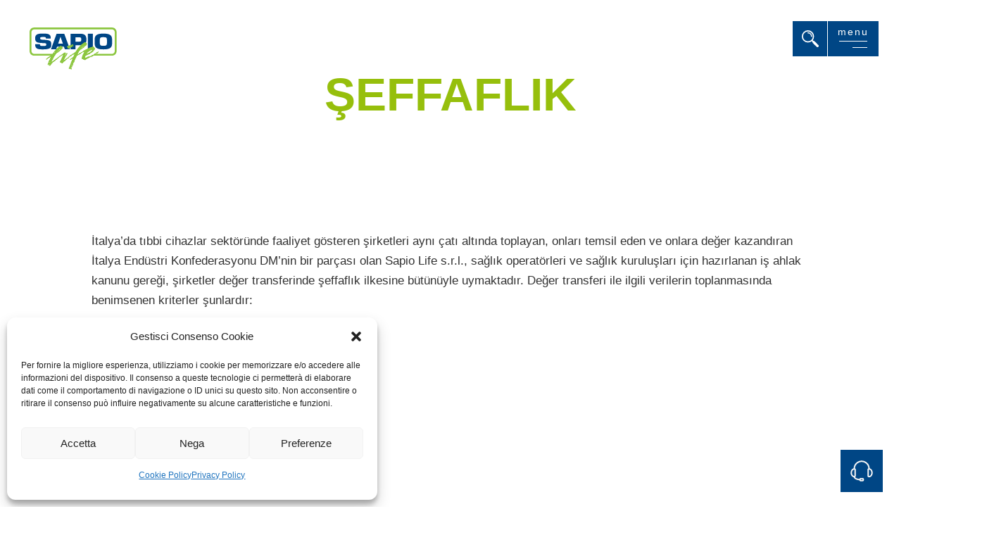

--- FILE ---
content_type: text/html; charset=UTF-8
request_url: https://www.sapiolife.it/tr/seffaflik/
body_size: 7793
content:
<!DOCTYPE html>
<html lang="tr-TR">
<head>
<meta charset="UTF-8">
<meta http-equiv="X-UA-Compatible" content="IE=edge">
<meta name="viewport" content="width=device-width, initial-scale=1">
<link rel="profile" href="http://gmpg.org/xfn/11">
<link rel="shortcut icon" href="https://www.sapiolife.it/wp-content/themes/life/assets/images/favicon.ico" type="image/x-icon" />
<link rel="apple-touch-icon" sizes="57x57" href="https://www.sapiolife.it/wp-content/themes/life/assets/images/apple-touch-icon-57x57.png">
<link rel="apple-touch-icon" sizes="60x60" href="https://www.sapiolife.it/wp-content/themes/life/assets/images/apple-touch-icon-60x60.png">
<link rel="apple-touch-icon" sizes="72x72" href="https://www.sapiolife.it/wp-content/themes/life/assets/images/apple-touch-icon-72x72.png">
<link rel="apple-touch-icon" sizes="76x76" href="https://www.sapiolife.it/wp-content/themes/life/assets/images/apple-touch-icon-76x76.png">
<link rel="apple-touch-icon" sizes="114x114" href="https://www.sapiolife.it/wp-content/themes/life/assets/images/apple-touch-icon-114x114.png">
<link rel="apple-touch-icon" sizes="120x120" href="https://www.sapiolife.it/wp-content/themes/life/assets/images/apple-touch-icon-120x120.png">
<link rel="apple-touch-icon" sizes="144x144" href="https://www.sapiolife.it/wp-content/themes/life/assets/images/apple-touch-icon-144x144.png">
<link rel="apple-touch-icon" sizes="152x152" href="https://www.sapiolife.it/wp-content/themes/life/assets/images/apple-touch-icon-152x152.png">
<link rel="apple-touch-icon" sizes="180x180" href="https://www.sapiolife.it/wp-content/themes/life/assets/images/apple-touch-icon-180x180.png">
<link rel="icon" type="image/png" href="https://www.sapiolife.it/wp-content/themes/life/assets/images/favicon-16x16.png" sizes="16x16">
<link rel="icon" type="image/png" href="https://www.sapiolife.it/wp-content/themes/life/assets/images/favicon-32x32.png" sizes="32x32">
<link rel="icon" type="image/png" href="https://www.sapiolife.it/wp-content/themes/life/assets/images/favicon-96x96.png" sizes="96x96">
<link rel="icon" type="image/png" href="https://www.sapiolife.it/wp-content/themes/life/assets/images/android-chrome-192x192.png" sizes="192x192">
<meta name="msapplication-square70x70logo" content="https://www.sapiolife.it/wp-content/themes/life/assets/images/smalltile.png" />
<meta name="msapplication-square150x150logo" content="https://www.sapiolife.it/wp-content/themes/life/assets/images/mediumtile.png" />
<meta name="msapplication-wide310x150logo" content="https://www.sapiolife.it/wp-content/themes/life/assets/images/widetile.png" />
<meta name="msapplication-square310x310logo" content="https://www.sapiolife.it/wp-content/themes/life/assets/images/largetile.png" />
<script>window.MSInputMethodContext && document.documentMode && document.write('<script src="https://www.sapiolife.it/wp-content/themes/life/assets/js/ie11CustomProperties.js"><\x2fscript>');</script>
<title>ŞEFFAFLIK &#8211; SAPIO LIFE</title>
<meta name='robots' content='max-image-preview:large' />
	<style>img:is([sizes="auto" i], [sizes^="auto," i]) { contain-intrinsic-size: 3000px 1500px }</style>
	<link rel="alternate" href="https://www.sapiolife.it/trasparenza/" hreflang="it" />
<link rel="alternate" href="https://www.sapiolife.it/fr/transparence/" hreflang="fr" />
<link rel="alternate" href="https://www.sapiolife.it/de/trasparenza/" hreflang="de" />
<link rel="alternate" href="https://www.sapiolife.it/sk/preglednost/" hreflang="sk" />
<link rel="alternate" href="https://www.sapiolife.it/tr/seffaflik/" hreflang="tr" />

<link rel="alternate" type="application/rss+xml" title="SAPIO LIFE &raquo; Feed" href="https://www.sapiolife.it/tr/feed/"/>
<meta property="og:title" content="ŞEFFAFLIK"/><meta property="og:description" content=""/><meta property="og:type" content="article"/><meta property="og:url" content="https://www.sapiolife.it/tr/seffaflik/"/><meta property="og:site_name" content="SAPIO LIFE"/><meta property="og:image" content="https://www.sapiolife.it/wp-content/uploads/home.jpg"/><meta property="og:image:width" content="1435" /><meta property="og:image:height" content="1217" /><link rel='stylesheet' id='flexy-breadcrumb-css' href='https://www.sapiolife.it/wp-content/plugins/flexy-breadcrumb/public/css/flexy-breadcrumb-public.css?ver=1.2.1' type='text/css' media='all' />
<link rel='stylesheet' id='cmplz-general-css' href='https://www.sapiolife.it/wp-content/plugins/complianz-gdpr/assets/css/cookieblocker.min.css?ver=1765960011' type='text/css' media='all' />
<link rel='stylesheet' id='twd-googlefonts-css' href='//www.sapiolife.it/wp-content/uploads/omgf/twd-googlefonts/twd-googlefonts.css?ver=1705318505' type='text/css' media='all' />
<link rel='stylesheet' id='site-css-css' href='https://www.sapiolife.it/wp-content/themes/life/assets/css/kalux.min.css?ver=7fb613efe093c38711857e5a7ab93eb3' type='text/css' media='all' />
<link rel='stylesheet' id='custom-css' href='https://www.sapiolife.it/wp-content/themes/life/custom.css?ver=1.17' type='text/css' media='all' />
<link rel="canonical" href="https://www.sapiolife.it/tr/seffaflik/" />
<link rel='shortlink' href='https://www.sapiolife.it/?p=3737' />
<link rel="alternate" title="oEmbed (JSON)" type="application/json+oembed" href="https://www.sapiolife.it/wp-json/oembed/1.0/embed?url=https%3A%2F%2Fwww.sapiolife.it%2Ftr%2Fseffaflik%2F" />
<link rel="alternate" title="oEmbed (XML)" type="text/xml+oembed" href="https://www.sapiolife.it/wp-json/oembed/1.0/embed?url=https%3A%2F%2Fwww.sapiolife.it%2Ftr%2Fseffaflik%2F&#038;format=xml" />

            <style type="text/css">              
                
                /* Background color */
                .fbc-page .fbc-wrap .fbc-items {
                    background-color: #edeff0;
                }
                /* Items font size */
                .fbc-page .fbc-wrap .fbc-items li {
                    font-size: 16px;
                }
                
                /* Items' link color */
                .fbc-page .fbc-wrap .fbc-items li a {
                    color: #337ab7;                    
                }
                
                /* Seprator color */
                .fbc-page .fbc-wrap .fbc-items li .fbc-separator {
                    color: #cccccc;
                }
                
                /* Active item & end-text color */
                .fbc-page .fbc-wrap .fbc-items li.active span,
                .fbc-page .fbc-wrap .fbc-items li .fbc-end-text {
                    color: #27272a;
                    font-size: 16px;
                }
            </style>

            			<style>.cmplz-hidden {
					display: none !important;
				}</style></head>

<body data-cmplz=1 class="wp-singular page-template-default page page-id-3737 wp-theme-life">	
				
	<div class="no-pad-menu" id="topbar">
		
		<div class="grid my-0 py-0">	 
			
			<div class="sma-100 col-100 my-0 py-0">	
				
				<div class="top-cerca">
					
					<a class="top-cerca-a" data-target="layer-ricerca"><img src="https://www.sapiolife.it/wp-content/themes/life/assets/images/search.svg" width="24" height="24" alt="Search"></a>
					
				</div>
											
				<div class="tog" data-target="mainmenu">
					<div class="m">menu</div>
		        	<span class="uno animate"></span>
					<span class="due span-middle animate"></span>
		      	</div>
		
			  	<a href="https://www.sapiolife.it/tr" class="logo"><img src="https://www.sapiolife.it/wp-content/themes/life/assets/images/logo.svg" alt="SAPIO LIFE" width="119" height="138" /><span>SAPIO LIFE</span></a>
		      		    	
		    </div>
		    		  		  		    
		</div>
		
		<div class="nav-wrap" id="mainmenu">	 
			
			<div class="grid px-0" id="menuwrap">	
			
				<div class="sma-100 col-70 px-0" id="left-menu-cont">					
					
					<nav>		    
					  	<ul id="themenu" class="primary"><li id="menu-item-3713" class="grande menu-item menu-item-type-post_type menu-item-object-page menu-item-3713"><a href="https://www.sapiolife.it/tr/biz-kimiz/">Biz Kimiz</a></li>
<li id="menu-item-3714" class="grande menu-item menu-item-type-post_type menu-item-object-page menu-item-3714"><a href="https://www.sapiolife.it/tr/kisiye-ozel-hizmetler/">Ki̇şİye özel hi̇zmetler</a></li>
<li id="menu-item-3715" class="grande menu-item menu-item-type-post_type menu-item-object-page menu-item-3715"><a href="https://www.sapiolife.it/tr/evde-tamamlayici-bakim-destegi-adi/">Evde tamamlayici bakim desteğİ (ADI)</a></li>
<li id="menu-item-3716" class="grande menu-item menu-item-type-post_type menu-item-object-page menu-item-3716"><a href="https://www.sapiolife.it/tr/hastane-hizmetleri/">Hastane hi̇zmetleri̇</a></li>
<li id="menu-item-3882" class="grande menu-item menu-item-type-custom menu-item-object-custom menu-item-3882"><a href="https://www.sapiolife.it/en/decree-231-01/">Etik kurallar ve organizasyon modelleri</a></li>
<li id="menu-item-3717" class="grande menu-item menu-item-type-post_type menu-item-object-page menu-item-3717"><a href="https://www.sapiolife.it/tr/bizimle-calis/">Bizimle çalış</a></li>
</ul>			    	</nav>
			    						
				</div>
				
				<div class="sma-100 col-30" id="sidenews">
					
					<ul id="themenu2" class="secondary"><li id="menu-item-3721" class="menu-item menu-item-type-post_type menu-item-object-page menu-item-home menu-item-3721"><a href="https://www.sapiolife.it/tr/">Home</a></li>
<li id="menu-item-3719" class="menu-item menu-item-type-taxonomy menu-item-object-category menu-item-3719"><a href="https://www.sapiolife.it/en/cat/news/">News</a></li>
<li id="menu-item-3720-it" class="lang-item lang-item-12 lang-item-it lang-item-first menu-item menu-item-type-custom menu-item-object-custom menu-item-3720-it"><a href="https://www.sapiolife.it/trasparenza/" hreflang="it-IT" lang="it-IT">It</a></li>
<li id="menu-item-3720-fr" class="lang-item lang-item-342 lang-item-fr menu-item menu-item-type-custom menu-item-object-custom menu-item-3720-fr"><a href="https://www.sapiolife.it/fr/transparence/" hreflang="fr-FR" lang="fr-FR">Fr</a></li>
<li id="menu-item-3720-en" class="lang-item lang-item-15 lang-item-en no-translation menu-item menu-item-type-custom menu-item-object-custom menu-item-3720-en"><a href="https://www.sapiolife.it/en/" hreflang="en-GB" lang="en-GB">En</a></li>
<li id="menu-item-3720-de" class="lang-item lang-item-222 lang-item-de menu-item menu-item-type-custom menu-item-object-custom menu-item-3720-de"><a href="https://www.sapiolife.it/de/trasparenza/" hreflang="de-DE" lang="de-DE">De</a></li>
<li id="menu-item-3720-es" class="lang-item lang-item-337 lang-item-es no-translation menu-item menu-item-type-custom menu-item-object-custom menu-item-3720-es"><a href="https://www.sapiolife.it/es/" hreflang="es-ES" lang="es-ES">Es</a></li>
<li id="menu-item-3720-sk" class="lang-item lang-item-355 lang-item-sk menu-item menu-item-type-custom menu-item-object-custom menu-item-3720-sk"><a href="https://www.sapiolife.it/sk/preglednost/" hreflang="sk-SK" lang="sk-SK">Sk</a></li>
<li id="menu-item-3720-tr" class="lang-item lang-item-364 lang-item-tr current-lang menu-item menu-item-type-custom menu-item-object-custom menu-item-3720-tr"><a href="https://www.sapiolife.it/tr/seffaflik/" hreflang="tr-TR" lang="tr-TR">Tr</a></li>
</ul>					
					<div class="numero-verde text-left bianco">
		
						<h3 class="upper bianco strong">Talk to us</h3>
						
						<span class="block titolo">Numero Verde</span>
						
						<span class="numero bianco strong">800 007 335</span>
						
						<span class="block orari">Attivo <strong>8-17 lun-ven</strong></span>
							
					</div>
																									
				</div>
				
				<div class="sma-100 col-30" id="socialmenu">
						
					<div>
			    	
				    	<a href="https://www.facebook.com/sapiolife/" target="_blank" rel="nofollow" class="social animate"><svg class="icon icon-facebook"><use xlink:href="#icon-facebook"></use></svg></a> 

						<a href="https://twitter.com/sapiolife" target="_blank" rel="nofollow" class="social animate"><svg class="icon icon-twitter"><use xlink:href="#icon-twitter"></use></svg></a>

						<a href="https://www.youtube.com/channel/UCH_DZFBKnqeCz1o7OB2Fqwg" target="_blank" rel="nofollow" class="social animate"><svg class="icon icon-youtube"><use xlink:href="#icon-youtube"></use></svg></a>

						<a href="https://www.linkedin.com/company/grupposapio" target="_blank" rel="nofollow" class="social animate"><svg class="icon icon-linkedin"><use xlink:href="#icon-linkedin"></use></svg></a>
						
						<a href="https://www.instagram.com/grupposapio/" target="_blank" rel="nofollow" class="social animate"><svg class="icon icon-instagram"><use xlink:href="#icon-instagram"></use></svg></a>
					
					</div>
			    	
		    	</div>
						
			</div>
			
		</div>
		
	</div>
<section id="maincontainer">
	
	

	<div id="pageheader" class="mt-4 mb-3">		
			
		<div class="inner">	
			
			<div class="grid">
				
				<div class="sma-100 col-100 mb-0">
					
					<div class="page-title text-center">
											
						<h1 class="mb-0">ŞEFFAFLIK</h1>
												
					</div>
					
				</div>
				
			</div>
		
		</div>
	  
	</div> 




	

	
	


<!-- 	<div class="blocco-centrale"> -->
	
		
			 	
		  	
			<div class="contenuto-pagina">				
				
							  	
			  	 
			  	
			  	<div class="grid" role="main">
												
					<div class="col-100 mt-4 mb-0">
						
						<p>İtalya&#8217;da tıbbi cihazlar sektöründe faaliyet gösteren şirketleri aynı çatı altında toplayan, onları temsil eden ve onlara değer kazandıran İtalya Endüstri Konfederasyonu DM&#8217;nin bir parçası olan Sapio Life s.r.l., sağlık operatörleri ve sağlık kuruluşları için hazırlanan iş ahlak kanunu gereği, şirketler değer transferinde şeffaflık ilkesine bütünüyle uymaktadır. Değer transferi ile ilgili verilerin toplanmasında benimsenen kriterler şunlardır:</p>
<p>&#8211; verilen bedellere KDV dahil değildir;<br />
&#8211; verilen bedeller Euro cinsindendir;<br />
&#8211; verilen bedeller 2020 yılına ait bedellerdir.</p>
<p><a class="button upper" href="/wp-content/uploads/Confindustria2020_trasparenza_Gruppo-Sapio.pdf">2020 yılı verileri, indir ve oku</a></p>
<p><a class="button upper" href="https://www.sapiolife.it/wp-content/uploads/confindustria-2021-trasparenza-V2.pdf">2021 yılı verileri, indir ve oku</a></p>
						
					</div>
			  	
			  	</div>
			  	
			  				  	
			  	
			  	
			  					
				






  
			
				
						
						
				
					
								
					
					
									
				
					
									
				
					
										
				
				
				
				
				
				
						
				
								
				
				
				
												
				

		  			
		</div> <!-- contenuto-pagina -->
	  	  	
		
<!-- 	</div> --> <!-- blocco-centrale -->

			
	
</section>



<footer id="footer">
	
	<div id="top-footer">	
		
		<div class="grid mb-0 pt-0">	
			
			<div class="widget sma-100 col-100">
				
				<img src="https://www.sapiolife.it/wp-content/themes/life/assets/images/logo.svg" alt="SAPIO LIFE" class="footer-logo" width="100" height="49" />
				
			</div>
		
			<div id="custom_html-17" class="widget_text contacts widget sma-100 tab-50 col-50 mb-0 pb-0" ><h3>ŞİRKET BİLGİLERİ</h3><div class="textwidget custom-html-widget">Via Silvio Pellico, 48<br> 
20900 Monza<br> 
T +39 039 83981 F +39 039 836068<br> <a href="mailto:sapiolife@sapio.it">sapiolife@sapio.it</a><br></div></div>					
		</div>
		
	</div> 

	
	<div id="sub-footer" class="mb-0 pt-0">	
		
		<div class="grid my-0 py-0">
			
			<div class="sma-100 col-100">
				
				<div class="grid mb-0 pb-0">
					
					<div class="widget mob-100 sma-50 tab-50 col-33">
						
						<div id="nav_menu-2" class="inner-widget"><div class="menu-footer-menu-tr-container"><ul id="menu-footer-menu-tr" class="menu"><li id="menu-item-3736" class="grande upper menu-item menu-item-type-post_type menu-item-object-page menu-item-3736"><a href="https://www.sapiolife.it/tr/farmakovijilans/">FARMAKOVİJİLANS</a></li>
<li id="menu-item-3739" class="grande upper menu-item menu-item-type-post_type menu-item-object-page current-menu-item page_item page-item-3737 current_page_item menu-item-3739 active"><a href="https://www.sapiolife.it/tr/seffaflik/" aria-current="page">ŞEFFAFLIK</a></li>
<li id="menu-item-3727" class="menu-item menu-item-type-custom menu-item-object-custom menu-item-3727"><a> </a></li>
<li id="menu-item-3740" class="grande upper menu-item menu-item-type-post_type menu-item-object-page menu-item-3740"><a href="https://www.sapiolife.it/tr/biz-kimiz/">Biz Kimiz</a></li>
<li id="menu-item-3741" class="grande upper menu-item menu-item-type-post_type menu-item-object-page menu-item-3741"><a href="https://www.sapiolife.it/tr/kisiye-ozel-hizmetler/">KİŞİYE ÖZEL HİZMETLER</a></li>
<li id="menu-item-3742" class="grande upper menu-item menu-item-type-post_type menu-item-object-page menu-item-3742"><a href="https://www.sapiolife.it/tr/evde-tamamlayici-bakim-destegi-adi/">EVDE TAMAMLAYICI BAKIM DESTEĞİ (ADI)</a></li>
<li id="menu-item-3743" class="grande upper menu-item menu-item-type-post_type menu-item-object-page menu-item-3743"><a href="https://www.sapiolife.it/tr/hastane-hizmetleri/">HASTANE HİZMETLERİ</a></li>
<li id="menu-item-3732" class="menu-item menu-item-type-custom menu-item-object-custom menu-item-3732"><a> </a></li>
<li id="menu-item-3744" class="grande upper menu-item menu-item-type-post_type menu-item-object-page menu-item-3744"><a href="https://www.sapiolife.it/tr/iletisim/">FAYDALI İLETİŞİM</a></li>
<li id="menu-item-3734" class="grande upper menu-item menu-item-type-post_type menu-item-object-page menu-item-3734"><a href="https://www.sapiolife.it/area-download/">Download</a></li>
</ul></div></div>					
					</div>
					
					<div class="widget mob-100 sma-50 tab-50 col-33">
						
						<div id="nav_menu-6" class="inner-widget"><div class="menu-footer-menu-2-tr-container"><ul id="menu-footer-menu-2-tr" class="menu"><li id="menu-item-3760" class="grande upper menu-item menu-item-type-post_type menu-item-object-page menu-item-home menu-item-3760"><a href="https://www.sapiolife.it/tr/">Home</a></li>
<li id="menu-item-3754" class="grande upper menu-item menu-item-type-taxonomy menu-item-object-category menu-item-3754"><a href="https://www.sapiolife.it/cat/news/">News</a></li>
<li id="menu-item-3755" class="menu-item menu-item-type-custom menu-item-object-custom menu-item-3755"><a> </a></li>
<li id="menu-item-3756" class="grande upper menu-item menu-item-type-post_type menu-item-object-page menu-item-3756"><a href="https://www.sapiolife.it/privacy-policy/">Privacy Policy</a></li>
<li id="menu-item-3761" class="menu-item menu-item-type-post_type menu-item-object-page menu-item-3761"><a href="https://www.sapiolife.it/tr/cookie-policy-ue/">Cookie Policy (UE)</a></li>
<li id="menu-item-3759" class="menu-item menu-item-type-custom menu-item-object-custom menu-item-3759"><a href="http:// "> </a></li>
</ul></div></div><div id="custom_html-12" class="widget_text inner-widget"><h3>Follow us</h3><div class="textwidget custom-html-widget"><a href="https://www.facebook.com/sapiolife/" rel="nofollow" target="_blank" class="social animate"><svg class="icon icon-facebook"><use xlink:href="#icon-facebook"></use></svg></a> 

<a href="https://twitter.com/sapiolife" rel="nofollow" target="_blank" class="social animate"><svg class="icon icon-twitter"><use xlink:href="#icon-twitter"></use></svg></a>

<a href="https://www.youtube.com/channel/UCH_DZFBKnqeCz1o7OB2Fqwg" rel="nofollow" target="_blank" class="social animate"><svg class="icon icon-youtube"><use xlink:href="#icon-youtube"></use></svg></a>

<a href="https://www.linkedin.com/company/grupposapio" rel="nofollow" target="_blank" class="social animate"><svg class="icon icon-linkedin"><use xlink:href="#icon-linkedin"></use></svg></a>

<a href="https://www.instagram.com/grupposapio/" rel="nofollow" target="_blank" class="social animate"><svg class="icon icon-instagram"><use xlink:href="#icon-instagram"></use></svg></a></div></div>					
					</div>
					
				</div>
			
			</div>
			
			<div id="legal" class="sma-100 col-100">
				
				<div id="text-8" class="inner-widget"><h3>LEGAL</h3>			<div class="textwidget"><p>Bu sitede sunulan bilgiler tıbbi tavsiye değildir. Bu bilgiler hiçbir durumda doktor tarafından yapılan bir konsültasyon, ziyaret veya teşhisin yerini almaz. Mevcut bilgiler, önce bir pratisyen hekime veya uzmana danışılmadan bir teşhisin formüle edilmesi, bir tedavinin belirlenmesi veya bir ilacın alınması veya kesilmesi için öneriler olarak değerlendirilmemelidir.</p>
</div>
		</div>				
			</div>
		
		</div>
		
	</div>
	
</footer> 








<div id="layer-ricerca">				
						  	
  	<div class="grid pt-4" role="main">
									
		<div class="col-100 pt-4">
			
			<input type="text" name="keyword" id="keyword" placeholder="Cerca" onkeyup="fetch()"></input>
			<div id="datafetch"></div>
								
		</div>
  	
  	</div>

</div> <!-- layer-ricerca -->
			
			
			
			




<div id="help-box">
		
	<div class="numero-verde text-left bianco">
		
		<h3 class="upper bianco strong">Talk to us</h3>
		
		<span class="block titolo">Numero Verde</span>
		
		<span class="numero bianco strong">800 007 335</span>
		
		<span class="block orari">Attivo <strong>8-17 lun-ven</strong></span>
			
	</div>
		
</div>


			

<div id="help-toggle" class="help-toggle-a" data-target="help-box">
	<a><span>Help</span></a>
</div>







<script>
// carico gli SVG con cache	
var ajax = new XMLHttpRequest();
ajax.open("GET", "https://www.sapiolife.it/wp-content/themes/life/svgicons.svg", true);
ajax.send();
ajax.onload = function(e) {
  var div = document.createElement("div");
  div.innerHTML = ajax.responseText;
  document.body.insertBefore(div, document.body.childNodes[0]);
}  
</script> 			
<script type="text/javascript" src="https://www.sapiolife.it/wp-includes/js/jquery/jquery.min.js?ver=3.7.1" id="jquery-core-js"></script>
<script type="text/javascript" src="https://www.sapiolife.it/wp-includes/js/jquery/jquery-migrate.min.js?ver=3.4.1" id="jquery-migrate-js"></script>
<script type="text/javascript" src="https://www.sapiolife.it/wp-content/plugins/flexy-breadcrumb/public/js/flexy-breadcrumb-public.js?ver=1.2.1" id="flexy-breadcrumb-js"></script>
<script type="text/javascript" src="https://www.sapiolife.it/wp-content/themes/life/assets/js/app.js?ver=1.0" id="app-js"></script>
<script type="text/javascript" src="https://www.sapiolife.it/wp-content/themes/life/assets/js/svgxuse.js?ver=7fb613efe093c38711857e5a7ab93eb3" id="svgxuse-js"></script>
<script type="text/javascript" id="cmplz-cookiebanner-js-extra">
/* <![CDATA[ */
var complianz = {"prefix":"cmplz_","user_banner_id":"1","set_cookies":[],"block_ajax_content":"0","banner_version":"62","version":"7.4.4.2","store_consent":"","do_not_track_enabled":"1","consenttype":"optin","region":"eu","geoip":"","dismiss_timeout":"","disable_cookiebanner":"","soft_cookiewall":"","dismiss_on_scroll":"","cookie_expiry":"365","url":"https:\/\/www.sapiolife.it\/wp-json\/complianz\/v1\/","locale":"lang=tr&locale=tr_TR","set_cookies_on_root":"0","cookie_domain":"","current_policy_id":"25","cookie_path":"\/","categories":{"statistics":"istatistikler","marketing":"pazarlama"},"tcf_active":"","placeholdertext":"Fai clic per accettare i cookie per questo servizio","css_file":"https:\/\/www.sapiolife.it\/wp-content\/uploads\/complianz\/css\/banner-{banner_id}-{type}.css?v=62","page_links":{"eu":{"cookie-statement":{"title":"Cookie Policy ","url":"https:\/\/www.sapiolife.it\/tr\/cookie-policy-ue\/"},"privacy-statement":{"title":"Privacy Policy","url":"https:\/\/www.sapiolife.it\/tr\/privacy-policy\/"}}},"tm_categories":"","forceEnableStats":"","preview":"","clean_cookies":"","aria_label":"Fai clic per accettare i cookie per questo servizio"};
/* ]]> */
</script>
<script defer type="text/javascript" src="https://www.sapiolife.it/wp-content/plugins/complianz-gdpr/cookiebanner/js/complianz.min.js?ver=1765960011" id="cmplz-cookiebanner-js"></script>
<script type="speculationrules">
{"prefetch":[{"source":"document","where":{"and":[{"href_matches":"\/*"},{"not":{"href_matches":["\/wp-*.php","\/wp-admin\/*","\/wp-content\/uploads\/*","\/wp-content\/*","\/wp-content\/plugins\/*","\/wp-content\/themes\/life\/*","\/*\\?(.+)"]}},{"not":{"selector_matches":"a[rel~=\"nofollow\"]"}},{"not":{"selector_matches":".no-prefetch, .no-prefetch a"}}]},"eagerness":"conservative"}]}
</script>

<!-- Consent Management powered by Complianz | GDPR/CCPA Cookie Consent https://wordpress.org/plugins/complianz-gdpr -->
<div id="cmplz-cookiebanner-container"><div class="cmplz-cookiebanner cmplz-hidden banner-1 bottom-right-minimal optin cmplz-bottom-left cmplz-categories-type-view-preferences" aria-modal="true" data-nosnippet="true" role="dialog" aria-live="polite" aria-labelledby="cmplz-header-1-optin" aria-describedby="cmplz-message-1-optin">
	<div class="cmplz-header">
		<div class="cmplz-logo"></div>
		<div class="cmplz-title" id="cmplz-header-1-optin">Gestisci Consenso Cookie</div>
		<div class="cmplz-close" tabindex="0" role="button" aria-label="Pencereyi kapat">
			<svg aria-hidden="true" focusable="false" data-prefix="fas" data-icon="times" class="svg-inline--fa fa-times fa-w-11" role="img" xmlns="http://www.w3.org/2000/svg" viewBox="0 0 352 512"><path fill="currentColor" d="M242.72 256l100.07-100.07c12.28-12.28 12.28-32.19 0-44.48l-22.24-22.24c-12.28-12.28-32.19-12.28-44.48 0L176 189.28 75.93 89.21c-12.28-12.28-32.19-12.28-44.48 0L9.21 111.45c-12.28 12.28-12.28 32.19 0 44.48L109.28 256 9.21 356.07c-12.28 12.28-12.28 32.19 0 44.48l22.24 22.24c12.28 12.28 32.2 12.28 44.48 0L176 322.72l100.07 100.07c12.28 12.28 32.2 12.28 44.48 0l22.24-22.24c12.28-12.28 12.28-32.19 0-44.48L242.72 256z"></path></svg>
		</div>
	</div>

	<div class="cmplz-divider cmplz-divider-header"></div>
	<div class="cmplz-body">
		<div class="cmplz-message" id="cmplz-message-1-optin">Per fornire la migliore esperienza, utilizziamo i cookie per memorizzare e/o accedere alle informazioni del dispositivo. Il consenso a queste tecnologie ci permetterà di elaborare dati come il comportamento di navigazione o ID unici su questo sito. Non acconsentire o ritirare il consenso può influire negativamente su alcune caratteristiche e funzioni.</div>
		<!-- categories start -->
		<div class="cmplz-categories">
			<details class="cmplz-category cmplz-functional" >
				<summary>
						<span class="cmplz-category-header">
							<span class="cmplz-category-title">Funzionale</span>
							<span class='cmplz-always-active'>
								<span class="cmplz-banner-checkbox">
									<input type="checkbox"
										   id="cmplz-functional-optin"
										   data-category="cmplz_functional"
										   class="cmplz-consent-checkbox cmplz-functional"
										   size="40"
										   value="1"/>
									<label class="cmplz-label" for="cmplz-functional-optin"><span class="screen-reader-text">Funzionale</span></label>
								</span>
								Her zaman aktif							</span>
							<span class="cmplz-icon cmplz-open">
								<svg xmlns="http://www.w3.org/2000/svg" viewBox="0 0 448 512"  height="18" ><path d="M224 416c-8.188 0-16.38-3.125-22.62-9.375l-192-192c-12.5-12.5-12.5-32.75 0-45.25s32.75-12.5 45.25 0L224 338.8l169.4-169.4c12.5-12.5 32.75-12.5 45.25 0s12.5 32.75 0 45.25l-192 192C240.4 412.9 232.2 416 224 416z"/></svg>
							</span>
						</span>
				</summary>
				<div class="cmplz-description">
					<span class="cmplz-description-functional">L'archiviazione tecnica o l'accesso sono strettamente necessari al fine legittimo di consentire l'uso di un servizio specifico esplicitamente richiesto dall'abbonato o dall'utente, o al solo scopo di effettuare la trasmissione di una comunicazione su una rete di comunicazione elettronica.</span>
				</div>
			</details>

			<details class="cmplz-category cmplz-preferences" >
				<summary>
						<span class="cmplz-category-header">
							<span class="cmplz-category-title">Preferenze</span>
							<span class="cmplz-banner-checkbox">
								<input type="checkbox"
									   id="cmplz-preferences-optin"
									   data-category="cmplz_preferences"
									   class="cmplz-consent-checkbox cmplz-preferences"
									   size="40"
									   value="1"/>
								<label class="cmplz-label" for="cmplz-preferences-optin"><span class="screen-reader-text">Preferenze</span></label>
							</span>
							<span class="cmplz-icon cmplz-open">
								<svg xmlns="http://www.w3.org/2000/svg" viewBox="0 0 448 512"  height="18" ><path d="M224 416c-8.188 0-16.38-3.125-22.62-9.375l-192-192c-12.5-12.5-12.5-32.75 0-45.25s32.75-12.5 45.25 0L224 338.8l169.4-169.4c12.5-12.5 32.75-12.5 45.25 0s12.5 32.75 0 45.25l-192 192C240.4 412.9 232.2 416 224 416z"/></svg>
							</span>
						</span>
				</summary>
				<div class="cmplz-description">
					<span class="cmplz-description-preferences">L'archiviazione tecnica o l'accesso sono necessari per lo scopo legittimo di memorizzare le preferenze che non sono richieste dall'abbonato o dall'utente.</span>
				</div>
			</details>

			<details class="cmplz-category cmplz-statistics" >
				<summary>
						<span class="cmplz-category-header">
							<span class="cmplz-category-title">Statistiche</span>
							<span class="cmplz-banner-checkbox">
								<input type="checkbox"
									   id="cmplz-statistics-optin"
									   data-category="cmplz_statistics"
									   class="cmplz-consent-checkbox cmplz-statistics"
									   size="40"
									   value="1"/>
								<label class="cmplz-label" for="cmplz-statistics-optin"><span class="screen-reader-text">Statistiche</span></label>
							</span>
							<span class="cmplz-icon cmplz-open">
								<svg xmlns="http://www.w3.org/2000/svg" viewBox="0 0 448 512"  height="18" ><path d="M224 416c-8.188 0-16.38-3.125-22.62-9.375l-192-192c-12.5-12.5-12.5-32.75 0-45.25s32.75-12.5 45.25 0L224 338.8l169.4-169.4c12.5-12.5 32.75-12.5 45.25 0s12.5 32.75 0 45.25l-192 192C240.4 412.9 232.2 416 224 416z"/></svg>
							</span>
						</span>
				</summary>
				<div class="cmplz-description">
					<span class="cmplz-description-statistics">L'archiviazione tecnica o l'accesso che viene utilizzato esclusivamente per scopi statistici.</span>
					<span class="cmplz-description-statistics-anonymous">L'archiviazione tecnica o l'accesso che viene utilizzato esclusivamente per scopi statistici anonimi. Senza un mandato di comparizione, una conformità volontaria da parte del vostro Fornitore di Servizi Internet, o ulteriori registrazioni da parte di terzi, le informazioni memorizzate o recuperate per questo scopo da sole non possono di solito essere utilizzate per l'identificazione.</span>
				</div>
			</details>
			<details class="cmplz-category cmplz-marketing" >
				<summary>
						<span class="cmplz-category-header">
							<span class="cmplz-category-title">Marketing</span>
							<span class="cmplz-banner-checkbox">
								<input type="checkbox"
									   id="cmplz-marketing-optin"
									   data-category="cmplz_marketing"
									   class="cmplz-consent-checkbox cmplz-marketing"
									   size="40"
									   value="1"/>
								<label class="cmplz-label" for="cmplz-marketing-optin"><span class="screen-reader-text">Marketing</span></label>
							</span>
							<span class="cmplz-icon cmplz-open">
								<svg xmlns="http://www.w3.org/2000/svg" viewBox="0 0 448 512"  height="18" ><path d="M224 416c-8.188 0-16.38-3.125-22.62-9.375l-192-192c-12.5-12.5-12.5-32.75 0-45.25s32.75-12.5 45.25 0L224 338.8l169.4-169.4c12.5-12.5 32.75-12.5 45.25 0s12.5 32.75 0 45.25l-192 192C240.4 412.9 232.2 416 224 416z"/></svg>
							</span>
						</span>
				</summary>
				<div class="cmplz-description">
					<span class="cmplz-description-marketing">L'archiviazione tecnica o l'accesso sono necessari per creare profili di utenti per inviare pubblicità, o per tracciare l'utente su un sito web o su diversi siti web per scopi di marketing simili.</span>
				</div>
			</details>
		</div><!-- categories end -->
			</div>

	<div class="cmplz-links cmplz-information">
		<ul>
			<li><a class="cmplz-link cmplz-manage-options cookie-statement" href="#" data-relative_url="#cmplz-manage-consent-container">Seçenekleri yönet</a></li>
			<li><a class="cmplz-link cmplz-manage-third-parties cookie-statement" href="#" data-relative_url="#cmplz-cookies-overview">Hizmetleri yönetin</a></li>
			<li><a class="cmplz-link cmplz-manage-vendors tcf cookie-statement" href="#" data-relative_url="#cmplz-tcf-wrapper">{vendor_count} satıcılarını yönetin</a></li>
			<li><a class="cmplz-link cmplz-external cmplz-read-more-purposes tcf" target="_blank" rel="noopener noreferrer nofollow" href="https://cookiedatabase.org/tcf/purposes/" aria-label="Read more about TCF purposes on Cookie Database">Bu amaçlar hakkında daha fazla bilgi edinin</a></li>
		</ul>
			</div>

	<div class="cmplz-divider cmplz-footer"></div>

	<div class="cmplz-buttons">
		<button class="cmplz-btn cmplz-accept">Accetta</button>
		<button class="cmplz-btn cmplz-deny">Nega</button>
		<button class="cmplz-btn cmplz-view-preferences">Preferenze</button>
		<button class="cmplz-btn cmplz-save-preferences">Salva preferenze</button>
		<a class="cmplz-btn cmplz-manage-options tcf cookie-statement" href="#" data-relative_url="#cmplz-manage-consent-container">Preferenze</a>
			</div>

	
	<div class="cmplz-documents cmplz-links">
		<ul>
			<li><a class="cmplz-link cookie-statement" href="#" data-relative_url="">{title}</a></li>
			<li><a class="cmplz-link privacy-statement" href="#" data-relative_url="">{title}</a></li>
			<li><a class="cmplz-link impressum" href="#" data-relative_url="">{title}</a></li>
		</ul>
			</div>
</div>
</div>
					<div id="cmplz-manage-consent" data-nosnippet="true"><button class="cmplz-btn cmplz-hidden cmplz-manage-consent manage-consent-1">Gestisci consenso</button>

</div><script type="text/javascript">
function fetch(){
    jQuery.ajax({
        url: 'https://www.sapiolife.it/wp-admin/admin-ajax.php',
        type: 'post',
        data: { action: 'data_fetch', keyword: jQuery('#keyword').val() },
        success: function(data) {
            jQuery('#datafetch').html( data );
        }
    });
}
</script>
</body>
</html>

--- FILE ---
content_type: text/css
request_url: https://www.sapiolife.it/wp-content/themes/life/assets/css/kalux.min.css?ver=7fb613efe093c38711857e5a7ab93eb3
body_size: 3733
content:
abbr,address,article,aside,audio,b,blockquote,body,canvas,caption,cite,code,dd,del,details,dfn,div,dl,dt,em,fieldset,figcaption,figure,footer,form,h1,h2,h3,h4,h5,h6,header,hgroup,html,i,iframe,img,ins,kbd,label,legend,li,mark,menu,nav,object,ol,p,pre,q,samp,section,small,span,strong,sub,summary,sup,table,tbody,td,tfoot,th,thead,time,tr,ul,var,video{margin:0;padding:0;border:0;outline:0;font-size:100%;vertical-align:baseline;background:transparent}body{line-height:1}article,aside,details,figcaption,figure,footer,header,hgroup,menu,nav,section{display:block}nav ul{list-style:none}blockquote,q{quotes:none}blockquote:after,blockquote:before,q:after,q:before{content:"";content:none}a{margin:0;padding:0;font-size:100%;vertical-align:baseline;background:transparent}ins{text-decoration:none}ins,mark{background-color:#ff9;color:#000}mark{font-style:italic;font-weight:700}del{text-decoration:line-through}abbr[title],dfn[title]{border-bottom:1px dotted;cursor:help}table{border-collapse:collapse;border-spacing:0}hr{display:block;height:1px;border:0;padding:0}input,select{vertical-align:middle}.clearfix:after{visibility:hidden;display:block;font-size:0;content:" ";clear:both;height:0}* html .clearfix,:first-child+html .clearfix{zoom:1}.glide{margin-bottom:40px;position:relative;width:100%;box-sizing:border-box}.glide *{box-sizing:inherit}.glide__track{background:#333;overflow:hidden}.glide__slides{position:relative;width:100%;list-style:none;backface-visibility:hidden;transform-style:preserve-3d;touch-action:pan-Y;overflow:hidden;padding:0;white-space:nowrap;display:flex;flex-wrap:nowrap;will-change:transform}.glide__slide,.glide__slides--dragging{user-select:none}.glide__slide{width:100%;height:100%;flex-shrink:0;white-space:normal;-webkit-touch-callout:none;-webkit-tap-highlight-color:transparent}.glide__slide a{user-select:none;-webkit-user-drag:none;-moz-user-select:none;-ms-user-select:none}.glide__arrows,.glide__bullets{-webkit-touch-callout:none;user-select:none}.glide--rtl{direction:rtl}.glide__arrow{position:absolute;top:0;text-indent:-9999px;height:100%;cursor:pointer;width:60px;z-index:1;touch-action:none}.glide__arrow--right{right:0}.glide__arrow--left .kalux-arrow,.glide__arrow--right .kalux-arrow{width:30px;height:40px;top:50%;right:0;background-size:45px 45px;transform:rotate(180deg)}.glide__arrow--right .kalux-arrow{left:0;transform:rotate(0deg)}.glide__bullets{position:absolute;bottom:20px;text-align:center;width:100%;z-index:0}.glide__bullet{width:20px;height:20px;background:#fff;display:inline-block;cursor:pointer;border-radius:100%;opacity:.3;margin:0 2px}.glide__bullet--active{opacity:1}.glide__slide{margin-top:-69px;height:100vh;background:#333;color:#fff;position:relative;display:flex;align-items:center}.glide__slide:after{content:"";position:absolute;top:0;left:0;width:100%;height:100%;opacity:.5;display:block;background:#000}.glide__caption{z-index:3;padding:0 100px;max-width:1250px;width:100%;margin:0 auto;color:#fff}.glide__caption h1,.glide__caption h2,.glide__caption h3{color:#fff}

@media (max-width:1300px){.glide__arrow--left .kalux-arrow,.glide__arrow--right .kalux-arrow{bottom:15px;top:auto}.glide__caption{padding:0 40px}.glide__bullets{bottom:17px}}

body{font-size:16px;line-height:1.6;font-family:HelveticaNeue,Helvetica Neue,Helvetica,Arial,sans-serif}.gigantic{font-size:110px;letter-spacing:-2px}.h1,.huge,h1{font-size:56px;}.h2,.large,h2{font-size:32px;}.bigger,.h3,h3{font-size:28px;}.big,.h4,h4{font-size:24px;}.h5,.normal,h5{font-size:19px;}.h6,.small,h6,small{font-size:15px;}.bold{font-weight:700}.light{font-weight:300}.ttu{text-transform:uppercase}.big,.bigger,.gigantic,.huge,.large,h1,h2,h3,h4,h5,h6{color:#222;margin-bottom:26.66667px}.link-color,a{color:#152469}a:focus,a:hover{color:#0c91a2}p{margin-bottom:26.66667px;font-size:16px}blockquote{font-weight:200;font-size:20px;font-style:italic;margin:.25em 0;padding:0 30px;line-height:1.35;position:relative;color:#383838;border-left:5px solid #eee}ul{list-style:circle inside}ol,ul{margin-bottom:40px}ol{list-style:decimal inside}ol,ul{padding-left:0;margin-top:0}ol ol,ol ul,ul ol,ul ul{margin:20px 0 20px 20px}li{margin-bottom:10px;line-height: 1.4;}table{margin-bottom:40px}td,th{padding:12px 15px;text-align:left;border-bottom:1px solid #e1e1e1}hr{margin-top:20px;margin-bottom:40px;border-width:0;border-top:1px solid #e1e1e1}hr.spacer{border-top:1px solid transparent}

@media (max-width:767px){.gigantic{font-size:74px}h1{font-size:44px}}

.button{font-size:14px;color:#fff;background:#152469;text-transform:uppercase;font-weight:700;border:none;border-radius:4px;padding:12px 25px;text-decoration:none;cursor:pointer;display:inline-block;text-shadow:none}.button:hover{background:#0c91a2;color:#fff}input[type=email],input[type=number],input[type=password],input[type=search],input[type=tel],input[type=text],input[type=url],select,textarea{height:38px;padding:6px 10px;background-color:#fcfcfc;border:1px solid #d1d1d1;border-radius:4px;box-shadow:none;box-sizing:border-box;width:100%}input[type=email],input[type=number],input[type=password],input[type=search],input[type=tel],input[type=text],input[type=url],textarea{-webkit-appearance:none;-moz-appearance:none;appearance:none}textarea{min-height:65px;padding-top:6px;padding-bottom:6px}input[type=email]:focus,input[type=number]:focus,input[type=password]:focus,input[type=search]:focus,input[type=tel]:focus,input[type=text]:focus,input[type=url]:focus,select:focus,textarea:focus{border:1px solid #33c3f0;outline:0}label,legend{display:block;margin:12px 0 10px;font-weight:700}fieldset{padding:0;border-width:0}input[type=checkbox],input[type=radio]{display:inline}label>.label-body{display:inline-block;margin-left:10px;font-weight:400}.tile{width:100%;height:300px;background:#333;color:#fff;position:relative;display:flex;align-items:center;justify-content:center}.tile__text{position:relative;z-index:2;text-align:center}.filter:after{content:"";z-index:1;position:absolute;top:0;left:0;width:100%;height:100%;opacity:.5;display:block;background:#000}.filter h1,.filter h2,.filter h3,.filter h4,.filter p{color:#fff}.card{box-shadow:0 0 20px rgba(0,0,0,.1);margin-bottom:40px}.card__copy{padding:40px}.cover{min-height:70%;background:#eee;padding:100px 0;margin-bottom:20px;position:relative;display:flex;align-items:center;justify-content:center;margin-bottom:40px}.cover__text{position:relative;z-index:2;text-align:center}

@media (max-width:767px){.tile{height:230px}.card__copy{padding:20px}.card__copy p{font-size:14px}.cover{padding:70px 10px 40px}}

body,html{height:100%}*,:after,:before{box-sizing:border-box}.grid{margin:0 auto;max-width:1250px;display:flex;flex-flow:row;flex-wrap:wrap;margin-bottom:20px}.grid--center{justify-content:center}.grid--right{justify-content:flex-end}.grid--full{max-width:100%}.col{flex:1}[class*=col-]{padding:0 20px;position:relative}.col-100{width:100%}.col-50{width:50%}.col-33{width:33.33%}.col-66{width:66.66%}.col-25{width:25%}.col-75{width:75%}.col-20{width:20%}.col-40{width:40%}.col-60{width:60%}.col-80{width:80%}.col-16{width:16.66%}.col-12{width:12.5%}.col-10{width:10%}.col-30{width:30%}.col-70{width:70%}.col-90{width:90%}.push-50{left:50%}.push-33{left:33.33%}.push-66{left:66.66%}.push-25{left:25%}.push-75{left:75%}.push-20{left:20%}.push-40{left:40%}.push-80{left:20%}.push-10{left:10%}.push-30{left:30%}.push-60{left:60%}.push-70{left:70%}.push-90{left:90%}.pull-50{right:50%}.pull-33{right:33.33%}.pull-66{right:66.66%}.pull-25{right:25%}.pull-75{right:75%}.pull-20{right:20%}.pull-40{right:40%}.pull-80{right:80%}.pull-10{right:10%}.pull-30{right:30%}.pull-60{right:60%}.pull-70{right:70%}.pull-90{right:90%}.no-pad,.no-pad [class*=col-]{padding:0!important}.grid .grid{margin:0 -30px}.no-col{display:block;padding:20px}

/* @media (max-width:767px) */
@media (max-width:1023px){.tab-100{width:100%}.tab-90{width:90%}.tab-80{width:80%}.tab-75{width:75%}.tab-70{width:70%}.tab-66{width:66.66%}.tab-60{width:60%}.tab-50{width:50%}.tab-40{width:40%}.tab-33{width:33.33%}.tab-30{width:30%}.tab-25{width:25%}.tab-20{width:20%}.tab-10{width:10%}.col.tab-100{flex:0 0 100%}.col.tab-90{flex:0 0 90%}.col.tab-80{flex:0 0 80%}.col.tab-75{flex:0 0 75%}.col.tab-70{flex:0 0 70%}.col.tab-66{flex:0 0 66.66%}.col.tab-60{flex:0 0 60%}.col.tab-50{flex:0 0 50%}.col.tab-40{flex:0 0 40%}.col.tab-33{flex:0 0 33.33%}.col.tab-30{flex:0 0 30%}.col.tab-20{flex:0 0 20%}.col.tab-25{flex:0 0 25%}}

@media (max-width:767px){[class*=col-]{width:100%;left:0;right:0;padding:0 20px}.sma-100{width:100%}.sma-90{width:90%}.sma-80{width:80%}.sma-75{width:75%}.sma-70{width:70%}.sma-66{width:66.66%}.sma-60{width:60%}.sma-50{width:50%}.sma-40{width:40%}.sma-33{width:33.33%}.sma-30{width:30%}.sma-25{width:25%}.sma-20{width:20%}.sma-10{width:10%}.col.sma-100{flex:0 0 100%}.col.sma-90{flex:0 0 90%}.col.sma-80{flex:0 0 80%}.col.sma-75{flex:0 0 75%}.col.sma-70{flex:0 0 70%}.col.sma-66{flex:0 0 66.66%}.col.sma-60{flex:0 0 60%}.col.sma-50{flex:0 0 50%}.col.sma-40{flex:0 0 40%}.col.sma-33{flex:0 0 33.33%}.col.sma-30{flex:0 0 30%}.col.sma-25{flex:0 0 25%}.col.sma-20{flex:0 0 20%}.grid .grid{margin:0 -30px}}

.nav-header{float:left;margin:0}.logo{float:left;padding:15px 15px 0 20px}.logo,.spotlight{font-weight:700;font-size:25px}.spotlight{padding:12px 15px 0 20px;position:relative;z-index:5}.no-pad-menu{padding:0;margin-bottom:0;background:transparent!important}.nav-fixed{position:fixed;z-index:5;top:0}.nav-wrap{display:inline-block;width:100%;float:left}.nav-wrap a{text-decoration:none;color:#fff;display:block}.nav-wrap ul{list-style:none;text-align:left}.nav-wrap li,.nav-wrap ul{position:relative;margin:0}.nav-wrap li{float:left}.nav-wrap ul:after{clear:both}.nav-wrap ul:after,.nav-wrap ul:before{content:" ";display:table}.nav-wrap nav{position:relative;text-align:center;float:right}.nav-container,ul.dropdown-menu{transition:max-height .3s}ul.primary li a{display:block;padding:22px 14px}ul.primary li.dropdown a{padding-right:25px}ul.dropdown-menu{position:absolute;z-index:4;min-width:276px;display:none;box-shadow:0 7px 12px rgba(0,0,0,.175)}ul.dropdown-menu li{float:none;margin:0}.kalux-arrow{width:16px;height:16px;display:inline-block;top:27px;right:18px;position:absolute;background:url(img/arrow-white.svg) 50%;background-size:22px 22px;transform:rotate(90deg)}.select .kalux-arrow{transform:rotate(90deg)}ul.primary ul.dropdown-menu li a{border-left:1px solid #ddd;border-right:1px solid #ddd;border-bottom:1px solid #eee;color:#666;padding:13px 20px}ul.primary li:hover ul{display:block}.nav-double .nav-container{flex:1}.nav-double ul.primary--left{float:left}.nav-double ul.primary--right{float:right}

@media (min-width:768px){.kalux-arrow{top:28px;right:6px;background-size:18px 18px}.fixed-nav-spacer{padding-top:69px}}

@media (max-width:1023px){.logo{padding-left:20px}.nav-header,.nav-wrap,.nav-wrap nav{width:100%}.nav-wrap{margin-top:0}.nav-wrap li{float:none}.nav-wrap .dropdown-menu,.nav-wrap .nav-container{max-height:0;overflow:hidden}.tog{background:transparent;width:69px;height:69px;position:relative;float:right}.tog span{display:block;width:36px;height:3px;border-radius:2px;position:absolute;top:32px;right:16px;background:#fff}.tog span:first-child{transform:translateY(-11px)}.tog span.span-middle{transform:translateY(11px)}.tog.x span:first-child{transform:rotate(45deg)}.tog.x span.span-middle{opacity:0}.tog.x span.span-middle,.tog.x span:last-child{transform:rotate(-45deg)}.nav-wrap .dropdown-menu.open,.nav-wrap .nav-container.open{max-height:500px;overflow:scroll;-webkit-overflow-scrolling:touch}.nav-wrap .dropdown-menu.open{max-height:999px}ul.primary li a{padding:20px}.nav-wrap ul.primary li:hover a{background:none;}.nav-wrap ul.primary li a.select{color:#fff}.nav-wrap ul.primary li:hover ul{display:block;color:#fff}.nav-wrap ul.dropdown-menu{display:block;position:static;box-shadow:none;width:100%;border-bottom:none}.dropdown .select .kalux-arrow{transform:rotate(-90deg)}.no-pad-menu{padding:0}.nav-double .nav-container{flex:auto}.nav-double ul.primary--left,.nav-double ul.primary--right{float:left;width:100%}.mobile-footer-menu,.mobile-footer-menu .grid{height:0;position:relative;z-index:5}.mobile-footer-menu .nav-container{height:100vh;max-height:100vh;position:fixed;top:0;background:#333;padding-top:70px;right:-100%}.mobile-footer-menu .nav-container.open{right:0;height:100vh;max-height:100vh}.mobile-footer-menu .nav-header{position:fixed;top:0;left:0;z-index:5}.mobile-footer-menu .tog{bottom:0;position:fixed;right:0;z-index:5}.mobile-footer-menu .spotlight{bottom:16px;position:fixed;left:0}.mobile-footer-menu .grid:after{content:"";background:#1a1a1a;position:fixed;height:70px;width:100%;bottom:0;left:0;display:block}.mobile-footer-menu .nav-container:after{content:"";width:100%;height:77px;display:block;float:left}}

.text-center{text-align:center}.text-right{text-align:right}.text-left{text-align:left}.img-res{width:100%;height:auto;margin-bottom:20px;vertical-align:middle}.m-0{margin:0!important}.m-1{margin:13.33333px}.m-2{margin:20px}.m-3{margin:40px}.m-4{margin:80px}.mt-0{margin-top:0}.mt-1{margin-top:13.33333px !important}.mt-2{margin-top:20px !important}.mt-3{margin-top:40px!important}.mt-4{margin-top:80px!important}.mb-0{margin-bottom:0!important}.mb-1{margin-bottom:13.33333px !important}.mb-2{margin-bottom:20px !important}.mb-3{margin-bottom:40px!important}.mb-4{margin-bottom:80px!important}.ml-0{margin-left:0!important}.ml-1{margin-left:13.33333px!important}.ml-2{margin-left:20px!important}.ml-3{margin-left:40px!important}.ml-4{margin-left:80px!important}.mr-0{margin-right:0!important}.mr-1{margin-right:13.33333px!important}.mr-2{margin-right:20px!important}.mr-3{margin-right:40px!important}.mr-4{margin-right:80px!important}.p-0{padding:0!important}.p-1{padding:13.33333px}.p-2{padding:20px}.p-3{padding:40px}.p-4{padding:80px}.pt-0{padding-top:0 !important}.pt-1{padding-top:13.33333px !important}.pt-2{padding-top:20px !important}.pt-3{padding-top:40px !important}.pt-4{padding-top:80px!important}.pb-0{padding-bottom:0!important}.pb-1{padding-bottom:13.33333px!important}.pb-2{padding-bottom:20px!important}.pb-3{padding-bottom:40px!important}.pb-4{padding-bottom:80px!important}.pl-0{padding-left:0}.pl-1{padding-left:13.33333px}.pl-2{padding-left:20px}.pl-3{padding-left:40px}.pl-4{padding-left:80px}.pr-0{padding-right:0}.pr-1{padding-right:13.33333px}.pr-2{padding-right:20px}.pr-3{padding-right:40px}.pr-4{padding-right:80px}.mx-0{margin-left:0;margin-right:0}.mx-1{margin-left:13.33333px;margin-right:13.33333px}.mx-2{margin-left:20px;margin-right:20px}.mx-3{margin-left:40px;margin-right:40px}.mx-4{margin-left:80px;margin-right:80px}.my-0{margin-top:0!important;margin-bottom:0!important}.my-1{margin-top:13.33333px;margin-bottom:13.33333px}.my-2{margin-top:20px;margin-bottom:20px}.my-3{margin-top:40px;margin-bottom:40px}.my-4{margin-top:80px;margin-bottom:80px}.px-0{padding-left:0!important;padding-right:0!important}.px-1{padding-left:13.33333px!important;padding-right:13.33333px!important}.px-2{padding-left:20px!important;padding-right:20px!important}.px-3{padding-left:40px!important;padding-right:40px!important}.px-4{padding-left:80px!important;padding-right:80px!important}.py-0{padding-top:0!important;padding-bottom:0!important}.py-1{padding-top:13.33333px!important;padding-bottom:13.33333px!important}.py-2{padding-top:20px!important;padding-bottom:20px!important}.py-3{padding-top:40px!important;padding-bottom:40px!important}.py-4{padding-top:80px!important;padding-bottom:80px!important}.animate{transition:all .4s}
/* custom */
@media (min-width:1024px){ 
	.grid .grid{margin:0 auto} 
	.grid--full > [class*=col-]{padding-left: 0;padding-right: 0;}
}

--- FILE ---
content_type: text/css
request_url: https://www.sapiolife.it/wp-content/themes/life/custom.css?ver=1.17
body_size: 19582
content:
@charset "UTF-8";

:root {
    --main: #333;  
    --verde: #96BF0C; 
    --verde-scuro: #6B8309; 
    --blu: #004685;
    --azzurro: #86A2C3;
    --grigio: #888;
    --grigio-chiaro: #A7A7A7;
    --grigio-molto-chiaro: #EDEDED;
    --grigio-extra-chiaro: #F8F8F8;
}  
  
html { height: 100%; 
	/* Adjust font size */
    font-size: 100%;
    -ms-text-size-adjust: 100%; 
    -webkit-text-size-adjust: 100%;
    /* Font varient */
    font-variant-ligatures: none;
    -webkit-font-variant-ligatures: none;
    /* Smoothing */
    text-rendering: optimizeLegibility;
    -moz-osx-font-smoothing: grayscale;
    font-smoothing: antialiased;
    -webkit-font-smoothing: antialiased;
}

#menu-item-2750-en,
#menu-item-2753-en,
#menu-item-2749-en { /* display: none !important; */ }

.nospacebottom,
.nospacebottom * {
	margin-bottom: 0 !important;
	padding-bottom: 0 !important;
}


body { height: 100%; background: #fff; font-family: 'Barlow', sans-serif; font-size: 17px; font-weight: 500; color: var(--main); overflow-x: hidden; }

p { font-size: inherit; line-height: inherit; }

h1,h2,h3,h4,h5,h6,.h1,.h2,.h3,.h4,.h5,.h6 { font-family: 'Barlow', sans-serif; font-weight: 600; color: var(--verde); line-height: 1.1; }

.h1,.h2,.h3,.h4,.h5,.h6 { display: block; }

h1, .h1 { font-size: 35px; }
h2, .h2 { font-size: 30px; }
h3, .h3 { font-size: 25px; }
h4, .h4 { font-size: 20px; }
h5, .h5 { font-size: 17px; }


.mainfont { font-family: 'Barlow', sans-serif; }

.big { font-size: 116%; }

.smaller { font-size: 80%; }

.regular { font-weight: 500; }

.upper { text-transform: uppercase !important; }

.medium-strong { font-size: 18px; font-weight: 600; }

:focus{ outline: none; }
a { color: var(--verde-scuro); text-decoration: none; }
a:hover { color: var(--blu); }
a:focus { color: var(--verde-scuro); }

strong, b, .strong { font-weight: 700; }
.stronger { font-weight: 700; }

.dark ,
.dark a { color: var(--main); }
.dark a:hover { color: var(--verde-scuro); }
.verde-light ,
.verde-light a { color: var(--verde); }
.verde ,
.verde a { color: var(--verde-scuro); }
.grigio ,
.grigio a { color: var(--grigio); }
.bianco ,
.bianco a { color: #fff; }

.block { display: block; }

.transparent { background: transparent !important; }

.hover-verde:hover,
.hover-verde a:hover { color: var(--verde-scuro) !important; }
.hover-dark:hover,
.hover-dark a:hover { color: var(--main) !important; }

.rounded { border-radius: 50%; overflow: hidden; }

.substrip { position: relative; padding-bottom: 26px; display: block; margin-bottom: 24px; }
.substrip:after { content: ''; width: 50px; height: 3px; position: absolute; left: 0; bottom: -1px; background-color: var(--verde-scuro); border-radius: 0; }
.substrip.center:after { left: 50%; margin-left: -25px; }

.button,button,input.wpcf7-submit { 
	vertical-align: middle;
	position: relative;
	z-index: 1;
	-webkit-backface-visibility: hidden;
	-moz-osx-font-smoothing: grayscale;
}
.button:focus {
	outline: none;
}
.button > span {
	vertical-align: middle;
}

.button,button,input.wpcf7-submit { text-align: center; line-height: 1.1; border-radius: 0; border: none; border-bottom:1px solid var(--verde-scuro); text-decoration: none; background-color: transparent; color: var(--verde-scuro); font-family: 'Barlow', sans-serif; font-weight: 500; text-transform: none; margin-bottom: 0; font-size:14px; padding: 10px 50px 8px 0; cursor: pointer;
 position: relative; background-image: url(assets/images/arrow-r-g.svg); background-position: 100% 56%; background-repeat: no-repeat; background-size: 26px; 
}

.button:hover,button:hover,input.wpcf7-submit:hover,.button:focus { background-color: var(--verde); border-bottom-color: var(--verde); background-image: url(assets/images/arrow-r-w.svg); background-position: 95% 56%; background-repeat: no-repeat; background-size: 26px; color: #fff; text-decoration: none !important; padding: 10px 50px 8px 10px; }
input.wpcf7-submit:hover { background-position: 84% 56%; }

.button.alt,button.alt { border-bottom:1px solid #fff;color: #fff;  text-transform: none; margin-bottom: 0; font-size:14px; padding: 10px 50px 8px 0; cursor: pointer;
 position: relative; background-image: url(assets/images/arrow-r-w.svg); background-position: 100% 56%; background-repeat: no-repeat; background-size: 26px; 
}

.button.alt:hover,button.alt:hover,.button.alt:focus { background-color: #fff; background-image: url(assets/images/arrow-r-g.svg); background-position: 95% 56%; background-repeat: no-repeat; background-size: 26px; color: var(--verde-scuro); text-decoration: none !important; padding: 10px 50px 8px 10px; }

.button.dark { background-color: var(--main); background-image: url(assets/images/arrow-r-w.svg); background-position: 93% 56%; background-repeat: no-repeat; background-size: 26px; color: #fff; padding: 10px 50px 8px 10px; }
.button.dark:hover { background-color: var(--blu); }

.button.verde { background-color: var(--verde); background-image: url(assets/images/arrow-r-w.svg); background-position: 93% 56%; background-repeat: no-repeat; background-size: 26px; color: #fff; padding: 10px 50px 8px 10px; border: none; min-width: 200px; }
.button.verde:hover { background-color: var(--main); }

.button.white { background-color: transparent; background-image: url(assets/images/arrow-r-w.svg); color: #fff; border-bottom-color: #fff; }
.button.white:hover { background-color: #fff; color: var(--verde-scuro); background-image: url(assets/images/arrow-r-g.svg); }

.button.medium { font-size: 19px; padding: 12px 56px 10px 14px;  }


ul, ol, dl { font-size: inherit; }
ul { list-style: disc; padding-left: 1.2rem; }

ul.bullets { padding-top: 25px; text-align: left; }
ul.bullets li { list-style-type: none; width: 100%; position: relative; font-size: 18px; line-height: 1.42; margin-bottom: 2rem; padding-left: 30px; }
ul.bullets li:before { content: ''; position: absolute; left: -27px; top: -13px; width: 52px; height: 52px; background-image: url(assets/images/li-alt.svg); background-repeat: no-repeat; }

ul.procedi { padding-top: 20px; text-align: left; }
ul.procedi li { list-style-type: none; width: 100%; position: relative; font-size: 18px; line-height: 1.3; margin-bottom: 2rem; padding-left: 30px; }
ul.procedi li:before { content: ''; position: absolute; left: -27px; top: -15px; width: 52px; height: 52px; background-image: url(assets/images/procedi.svg); background-repeat: no-repeat; }

ol {
  padding-left: 2rem;
  margin: 1rem 0 0 0;
  list-style-type: none;
}

ol li {
  counter-increment: step-counter;
  margin-bottom: 1.7rem;
  position: relative;
  padding-left: .65rem;
}

ol li::before {
  content: counter(step-counter);
  background-color: var(--verde); 
  width: 30px; height: 30px; line-height: 26px;
  text-align: center;
  font-size: 22px;
  color: #fff;
  font-weight: bold;
  border-radius: 25px;
  position: absolute;
  top: 0%;
  margin-top: -3px;
  left: -2rem;
}


ol.big-numbers { margin: 3rem 0 4rem 0; padding-left: 0; }
ol.big-numbers li { border-bottom:1px solid var(--grigio-chiaro); padding: 2.3rem 0 2.3rem 6rem; margin-bottom: 0; }
ol.big-numbers li:first-child { border-top:1px solid var(--grigio-chiaro); }
ol.big-numbers li::before {
  content: counters(step-counter, ".", decimal-leading-zero);
  background-color: transparent; 
  text-align: center;
  font-size: 72px;
  color: var(--verde);
  font-weight: 400;
  position: absolute;
  top: 50%;
  margin-top: -20px;
  left: 0;
}
@media screen and (min-width: 520px) {
	ol.big-numbers li { padding-left: 7rem; }
	ol.big-numbers li::before { left: 1rem; }
}
@media screen and (min-width: 768px) {
	ol.big-numbers li { padding-left: 9rem; }
	ol.big-numbers li::before { left: 2rem; font-size: 80px; }
}
@media screen and (min-width: 1280px) {
	ol.big-numbers li { padding-left: 10rem; }
	ol.big-numbers li::before { left: 2rem; font-size: 90px; margin-top: -16px; }
}
@media screen and (min-width: 1440px) {
	ol.big-numbers li { padding-left: 12rem; }
	ol.big-numbers li::before { left: 2rem; font-size: 100px; margin-top: -16px; }
}








#extra-wrapper { max-width: 1800px; margin: 0 auto; background: #fff; position: relative; }

.grid { max-width: 1024px; padding: 20px 10px; }
.grid.no-col { padding: 20px; }
.no-pad-menu { padding: 0 !important; }
.grid--full { max-width: 100% !important; }

.grid.grid--full { margin: 0 auto !important; }
.grid.grid--full.mb-2 { margin: 0 auto 40px !important; }
.grid.grid--full.mb-3 { margin: 0 auto 60px !important; }
.grid.grid--full.mb-4 { margin: 0 auto 80px !important; }

.grid.grid--full.mt-2 { margin: 40px auto 0 !important; }
.grid.grid--full.mt-3 { margin: 60px auto 0 !important; }
.grid.grid--full.mt-4 { margin: 80px auto 0 !important; }

.no-pad, .no-pad [class*='col-'] { padding: 0 !important; }
.no-pad-top { padding-top: 0 !important; }
.no-pad-bottom { padding-bottom: 0 !important; }

.no-margin-bottom { margin-bottom: 0 !important; }
.no-margin { margin: 0 !important; }
.no-margin-top { margin-top: 0 !important; }
.padding-top { padding-top: 10px !important; }
.padding-bottom { padding-bottom: 10px !important; }
.margin-bottom { margin-bottom: 20px !important; }

.mb-5 { margin-bottom: 100px !important; }
.mb-6 { margin-bottom: 120px !important; }

.pb-5 { padding-bottom: 100px !important; }
.pb-6 { padding-bottom: 120px !important; }
.pb-7 { padding-bottom: 140px !important; }

.pb-16 { padding-bottom: 320px !important; }

.pt-5 { padding-top: 100px !important; }
.pt-6 { padding-top: 120px !important; }
.pt-7 { padding-top: 140px !important; }
.pt-10 { padding-top: 200px !important; }
.pt-16 { padding-top: 320px !important; }

.row-reverse { flex-direction: row-reverse; /* row & reverse */}
.container-reverse { flex-direction: column-reverse; /* column & reverse */ } 
.container-reverse .left_bottom, 
.container-reverse .right_top{ width: 100%; /* make full width */ }

[class*='col'] { margin-bottom: 20px; }

.align-center { display: -webkit-box; display: -ms-flexbox; display: flex; align-items: center; justify-content: center; /* align vertical and center horizontally */ }
.valign-middle { display: -webkit-box; display: -ms-flexbox; display: flex; align-items: center; /* align vertical */ }
.align-right { display: -webkit-box; display: -ms-flexbox; display: flex; justify-content: flex-end; /* align right horizontally */ }
.valign-bottom { display: -webkit-box; display: -ms-flexbox; display: flex; align-items:flex-end; /* align bottom */ }


img {
    max-width: 100%;
    height: auto;
    -ms-interpolation-mode: bicubic;
    display: inline-block;
    vertical-align: middle;
    border: 0;
}
.img-res { margin-bottom: 0; }

figure.full img,
img.full { width: 100%; }

.shadow { -webkit-box-shadow: 0 0 35px 2px rgba(50, 50, 50, 0.2); -moz-box-shadow: 0 0 35px 2px rgba(50, 50, 50, 0.2); box-shadow: 0 0 35px 2px rgba(50, 50, 50, 0.2); }

/* .shadow img { -webkit-box-shadow: 0 0 30px 2px rgba(50, 50, 50, 0.3); -moz-box-shadow: 0 0 30px 2px rgba(50, 50, 50, 0.3); box-shadow: 0 0 30px 2px rgba(50, 50, 50, 0.3); -webkit-transition: all 0.3s ease-in-out; -moz-transition: all 0.3s ease-in-out; -ms-transition: all 0.3s ease-in-out; -o-transition: all 0.3s ease-in-out; transition: all 0.3s ease-in-out; } */



img.alignleft { float: left; margin: 0 2rem 2rem 0; }
img.alignright { float: right; margin: 0 0 2rem 2rem; }
img.aligncenter { float: none; margin: 0 auto; display: block; }
img.margin-top { margin-top: 2rem; }


.white-transp { background: rgba(255,255,255,.9); }


.gradiente { position: absolute; top: 0; bottom: 0; left: 0; right: 0; width: 100%; height: 100%; 
background: -moz-linear-gradient(left, rgba(0,0,0,0.65) 0%, rgba(0,0,0,0) 65%, rgba(0,0,0,0) 100%);
background: -webkit-linear-gradient(left, rgba(0,0,0,0.65) 0%,rgba(0,0,0,0) 65%,rgba(0,0,0,0) 100%);
background: linear-gradient(to right, rgba(0,0,0,0.65) 0%,rgba(0,0,0,0) 65%,rgba(0,0,0,0) 100%);
filter: progid:DXImageTransform.Microsoft.gradient( startColorstr='#a6000000', endColorstr='#00000000',GradientType=1 );
}



/* hamburger */
.tog {
	width: 45px;
	height: 48px;
	position: fixed;
	right: 20px; 
	top: 21px;
	z-index: 9;	
	cursor: pointer;
	text-align: right;
}
.tog div.m { color: #fff; font-size: 14px; letter-spacing: 2px; position: relative; }
.tog span { 
	width:40px; 
	top:24px; 
	background: #fff; 	
	display: block;
    height: 1px;
    border-radius: 0;
    position: absolute;
    right: 2px;      
}
.tog span.uno {
-webkit-transform: translateY(0px);
transform: translateY(0px);
}
.tog span.due {
-webkit-transform: translateY(9px);
transform: translateY(9px);
width: 21px;
}

.tog.x { top: 18px; }
.tog.x span.uno {
    -webkit-transform: rotate(45deg);
    transform: rotate(45deg);
    opacity: 1;
}
.tog.x span.due {
    -webkit-transform: rotate(-45deg);
    transform: rotate(-45deg);
    width:40px; 
    opacity: 1;
}
.tog.x div.m {
    opacity: 0;
}

.tog:before { content: ''; width: 66px; height: 52px; position: fixed; right: 9px; top: 16px; background-color: var(--blu); border:1px solid #fff; }
.tog:hover:before { background-color: var(--verde); }

.top-cerca { background: var(--blu); width: 52px; height: 52px; position: fixed; right: 73px; top: 16px; z-index: 9; cursor: pointer; border:1px solid #fff; }
.top-cerca img { margin-top: 13px; }
.top-cerca:hover { background-color: var(--verde); }

/*
.headerwhite .tog div.m { color: var(--verde); }
.headerwhite .tog span { background: var(--verde); }


.headerwhite .tog.showbg span { background: #fff; }
.headerwhite .tog.showbg div.m { color: #fff; }
.headerwhite .tog.x.showbg span { background-color: var(--verde); }

	
@media screen and (max-width: 767px) {
	.headerwhite .tog.x span { background: #fff; }
	.headerwhite .tog.x.showbg span { background-color: #fff;}
}	
*/
.headerwhite .logo img,
.headergrigio .logo img { filter:  brightness(0) invert(1); /* filter: invert(78%) sepia(79%) saturate(6701%) hue-rotate(218deg) brightness(45%) contrast(110%); */ }	



.headerwhite #pageheader { border:1px solid #fff; }	
.headerverde #pageheader { border:1px solid var(--verde); }	
.headergrigio #pageheader { border:1px solid var(--grigio-molto-chiaro); }	
.headergrigio-chiaro #pageheader { border:1px solid var(--grigio-extra-chiaro); }	

.headerverde #pageheader,
.headerverde #maincontainer { background-color: var(--verde); }

.headergrigio #pageheader,
.headergrigio #maincontainer { background-color: var(--grigio-molto-chiaro); }

.headergrigio-chiaro #pageheader,
.headergrigio-chiaro #maincontainer { background-color: var(--grigio-extra-chiaro); }


.headerverde #pageheader,
.headerverde #pageheader h1,
.headerverde #pageheader h2 { color: #fff; }

.headergrigio #pageheader,
.headergrigio #pageheader h1,
.headergrigio #pageheader h2 { color: var(--verde); }


::-webkit-scrollbar {
    width: 0;  /* Remove scrollbar space */
    background: transparent;  /* Optional: just make scrollbar invisible */
}

#left-menu-cont ,
#sidenews {
    overflow-y: auto;
    scrollbar-width: none; /* Firefox */
    -ms-overflow-style: none;  /* Internet Explorer 10+ */
}
#left-menu-cont::-webkit-scrollbar ,
#sidenews::-webkit-scrollbar  { /* WebKit */
    width: 0;
    height: 0;
    background: transparent;  /* Optional: just make scrollbar invisible */
    display: none;  /* Safari and Chrome */
}




#menuwrap { max-height: 100vh !important; padding-top: 65px; }
.nav-wrap { display: none; }
.nav-wrap nav { float: none; margin-bottom: 25px; }
.nav-wrap ul { padding-left: 11px; }
.nav-wrap li { float: none; padding: 3px 0; }
.nav-wrap a { font-weight: 600; font-size: 19px; }	
.nav-wrap .primary { max-height: 0; overflow: hidden; padding-left: 30px; padding-right: 30px; text-align: left; background: transparent; }
.nav-wrap.open { display: block; overflow: scroll; margin-bottom: 23px;  -webkit-overflow-scrolling: touch; z-index: 1; min-height: 100vh; position: fixed; top: 0; left: 0; right: 0; background: var(--verde); }		
.nav-wrap.open .primary { max-height: none; }
.nav-wrap .primary li a { padding: 5px 0; color: #fff; }	
.nav-wrap .primary li a:hover { color: var(--blu); }
.nav-wrap .primary li.grande > a { font-size: 25px; font-weight: 700; }
.nav-wrap .primary li.grande { padding: 12px 0; border-bottom:1px solid #fff; }	
.nav-wrap .primary li.grande.last { margin-bottom: 15px; }
.nav-wrap li.lang-item { display: inline-block; margin-right: 10px; }
.nav-wrap li.current-lang a { font-weight: 700; border-bottom:1px solid #fff; }
.nav-wrap .primary li.dropdown > a:after { content: '+'; width: 30px; height: 30px; line-height: 30px; position: absolute; right: auto; -webkit-transform: translateX(18px);transform: translateX(18px); top: 23px; color: #fff; font-size: 27px; font-weight: 700; text-align: center; }
.nav-wrap .primary li.dropdown > a.select:after { content: '-'; }
.nav-wrap .primary li.grande > a.select ,
.nav-wrap .primary li.dropdown.current-menu-ancestor > a { -webkit-text-fill-color: rgba(255,255,255,1); }
.nav-wrap .primary ul.dropdown-menu { max-height: 0; overflow: hidden;position: static; box-shadow: none; width: 100%; border-bottom: none; padding-left: 0;  }
.nav-wrap .primary ul.dropdown-menu li a { background: transparent; padding: 7px 0 7px 30px; border: none; line-height: 1.2; color: #fff; text-transform: none; font-size: 21px; }
.nav-wrap .primary ul.dropdown-menu li a:hover ,
.nav-wrap .primary ul.dropdown-menu li.active a { color: var(--verde); }
.nav-wrap .primary .dropdown-menu.open { max-height: none; display: block; margin-bottom: 5px; background: transparent !important; }
.nav-wrap .lang { display: none; width: 100%; text-align: left; font-size: 13px; padding: 0 9px 36px 28px; margin-bottom: 1px; }
.nav-wrap .lang ul { float: left; padding: 0; margin: 0; }
.nav-wrap .lang li { margin-right: 15px; }
.nav-wrap .lang a { display: inline-block; }
.nav-wrap .lang a:hover { color: var(--blu); }	
.nav-wrap .primary li.oriz { display: inline-block; padding-top: 26px; padding-left: 29px; }
.nav-wrap .primary li.oriz a { padding: 0; }
.nav-wrap .primary li.oriz a:hover ,
.nav-wrap .primary li.oriz.current_page_item a { color: var(--blu); }
.nav-wrap .primary li.underline a { border-bottom:1px solid var(--verde); }
.nav-wrap #socialmenu { display: block; width: 100%; text-align: left; font-size: 13px; padding: 38px 0px 35px 30px; }
.nav-wrap .social { display: inline-block; margin: 10px 25px 11px 0; background: transparent; color: #fff; border-radius: 25px; width: 36px; height: 36px; text-align: center; line-height: 40px; border:1px solid #fff; font-size: 15px; }
.nav-wrap .social svg { width: 16px; height: 16px; }
.nav-wrap .social:hover { color: var(--verde); border-color: #fff; background: #fff; }
	
#sidenews .numero-verde { padding: 52px 0 0 10px; }	
#sidenews .numero-verde h3 { font-size: 26px; margin-bottom: 10px; white-space: nowrap; }
#sidenews .numero-verde .titolo { font-size: 19px; line-height: 1; margin-bottom: 3px; }
#sidenews .numero-verde .numero { font-size: 37px; line-height: 1; border-bottom:1px solid #fff; padding-bottom: 8px; padding-right: 20px; white-space: nowrap;}
#sidenews .numero-verde .orari { font-size: 15px; line-height: 1; padding-top: 22px; white-space: nowrap;}


	
@media screen and (max-width: 480px) {	
	.nav-wrap .primary li.dropdown > a:after { right: 27px; }
}		
	
@media screen and (min-width: 768px) {	
	.tog.x.showbg:before { display: none; }
	#menuwrap { padding-top: 100px; }
	.nav-wrap #socialmenu { position: absolute; left: 0; top: 81px; width: 60px; }
	#left-menu-cont { padding-left: 100px !important; }
	#left-menu-cont:before { content: ''; position: fixed; left: 90px; top: 0; bottom: 0; width: 1px; height: 100%; background-color: #fff; }
	#sidenews { padding-top: 16px; }
	.nav-wrap a { font-size: 20px; }
	.nav-wrap .primary li.grande > a { font-size: 27px; }
	.nav-wrap .primary li.grande:last-child { border-bottom: none; }	
}
@media screen and (min-width: 1024px) {		
	.nav-wrap nav { float: left; margin-bottom: 40px; width: 92%; }
	.nav-wrap .social { display: block; margin-bottom: 21px; margin-right: 23px; }	
	.nav-wrap .primary .dropdown-menu.open { position: absolute; left: 470px; top: -30px; width: 272px; }
	ul.dropdown-menu li { margin: 0 0 12px 0; }	
	.nav-wrap .primary li.contatti .dropdown-menu { top: 0; }	
	#sidenews { padding-left: 30px; padding-right: 30px; padding-top: 19px; }
	.nav-wrap #socialmenu { top: 83px; }
	#left-menu-cont { padding-left: 135px !important; }
	.nav-wrap a { font-size: 21px; }
	.nav-wrap .primary li.grande > a { font-size: 32px; }
	.nav-wrap .primary li.dropdown > a:after { top: 29px; font-size: 35px; color: #fff; }
	#sidenews .numero-verde { padding-top: 70px; }
}
@media screen and (min-width: 1280px) {
 	.nav-wrap #socialmenu { top: 85px; }
 	#left-menu-cont { padding-left: 100px !important; }
 	.nav-wrap a { font-size: 23px; }
 	.nav-wrap .primary li.grande > a { font-size: 38px; }
	.nav-wrap .primary li.grande { padding: 14px 0; }
	.nav-wrap .primary .dropdown-menu.open { width: 300px; left: 546px; }
	.nav-wrap .primary ul.dropdown-menu li a { font-size: 22px; }
	.nav-wrap .primary li.dropdown > a:after { font-size: 40px; }
	.nav-wrap.open .social { margin-right: 50px; }
	#sidenews { padding-top: 21px; }
	#sidenews .numero-verde { padding-top: 110px; }
}
@media screen and (min-width: 1440px) {
	.nav-wrap a { font-size: 25px; }
	#sidenews { padding-left: 62px; }
	.nav-wrap .primary .dropdown-menu.open { left: 630px; }
	.nav-wrap .primary ul.dropdown-menu li a { font-size: 23px; }
	.nav-wrap .primary li.grande > a { font-size: 44px; }	
	.nav-wrap .primary li.grande { padding: 13px 0; }
	.nav-wrap .primary li.dropdown > a:after { top: 30px; font-size: 45px; }	
	.nav-wrap.open .social { margin-right: 70px; }
 	.nav-wrap #socialmenu { top: 87px; }
 	#sidenews .numero-verde { padding-top: 136px; }
}
@media screen and (min-width: 1600px) {
 	.nav-wrap a { font-size: 27px; }
 	#left-menu-cont { padding-left: 15px !important; }
	.nav-wrap .primary li.grande > a { font-size: 48px; }
	.nav-wrap .primary li.dropdown > a:after { top: 34px; }
	.nav-wrap .primary .dropdown-menu.open { left: 677px; width: 380px; }
	.nav-wrap .primary ul.dropdown-menu li a { font-size: 25px; }
}
@media screen and (min-width: 1800px) {
 	.nav-wrap a { font-size: 29px; }
 	#left-menu-cont { padding-left: 0 !important; }
 	#sidenews { padding-left: 100px; }
	.nav-wrap .primary li.grande > a { font-size: 50px; }
	.nav-wrap .primary .dropdown-menu.open { left: 702px; }
	.nav-wrap .primary li.dropdown > a:after { top: 34px; }
}
@media screen and (min-width: 2000px) {
}
@media screen and (min-width: 2200px) {
}




#topbar { width: 100%; text-align: center; background: #fff; z-index: 99; border: none; position: fixed; top: 0; left: 0; right: 0; }
#topbar .grid > div { margin: 0; }





.logo { padding: 0; font-size: 1px; /* float: left; */ /* margin-right: calc(50% - 101px); *//*  margin-top: 22px; margin-left: -9px;  */ position: fixed; top: 22px; left: 22px; }
.logo img { width: 124px; height: auto; }
.logo span { display: none; }

/* #sticky-phantom { display: none; height: 49px; width: 100%; } */




svg.icon {  
  stroke-width: 0;
  stroke: currentColor;
  fill: currentColor;
 }



.relative { position: relative; }

.background { background-repeat: no-repeat; background-position: center center; background-size: cover; }

.immagine p { margin: 0; padding: 0; }

.overlay { background: var(--verde); opacity: .86; position: absolute; top: 0; bottom: 0; left: 0; right: 0; height: 100%; width: 100%; }
.overlay.verde { background: var(--verde); }
.overlay.grigio { background: var(--grigio-molto-chiaro); opacity: .95;}

strong.evidenza { display: inline-block; background: var(--verde); color: #fff; padding: 1px 16px; border-radius: 25px; margin-bottom: 2px; }

.inner.contenuto { padding-left: 10px; padding-right: 10px; }
@media screen and (min-width: 1024px) {		
	.inner.contenuto { padding-left: 0; padding-right: 0; }
}



video {
  min-height: 100vh;
  -o-object-fit: cover;
     object-fit: cover;
  margin: auto;
  max-width: 100%;
  		width: 100%;
  position: absolute;
  top: 0;
  left: 0;
  right: 0;
  	bottom: 0; 
}
.mymask { z-index: 2; position: relative; text-align: center; height: 100vh; width: 100%; background-size: contain; }

.mymask .topstrip,
.mymask .bottomstrip,
.mymask .leftstrip,
.mymask .rightstrip { position: absolute; background-color: var(--verde); }

.mymask .topstrip { top: 0; left: 0; right: 0; }
.mymask .bottomstrip { bottom: 0; left: 0; right: 0; /* height: 300px; */ }
.mymask .leftstrip { top: 0; left: 0; bottom: 0; }
.mymask .rightstrip { top: 0; right: 0; bottom: 0; }


img.myimg { max-width: 100%; height: auto; max-height: 100vh;}



.contenuto-home { position: relative; }



/*
video {
  object-fit: cover;
  width: 100vw;
  height: 100vh;
  position: absolute;
  top: 0;
  left: 0;
}
*/

.viewport-header {
  position: absolute; top: 0; bottom: 0; left: 0; right: 0; z-index: 2;
    width: 100%;
  height: 100vh;
  text-align: center;
  display: flex;
  align-items: center;
  justify-content: center;
/*   background-image: url(assets/images/video-mask.svg); background-repeat: no-repeat; background-size:contain; background-position: center center; */
}

.viewport-header h1 { color: #fff; position: relative; padding: 0 20px; text-transform: uppercase; }





#homeheader { position: relative; color: #fff; }
#homeheader img { width: 250%; max-width: 186%; -webkit-transform: translateX(-24%); transform: translateX(-24%); }
#homeheader h1 { color: #fff; position: absolute; top: 125px; left: 0; right: 0; font-weight: 400; text-transform: uppercase; text-align: center; font-size: 40px; padding: 0 20px; }


.video-home { position: relative; z-index: 2; }

.video-wrapper { width: 405px; margin: 0 auto; }
.video-wrapper video {
    width: 405px;
    height: 510px;
    object-fit: cover;
    display: block;
    margin: 0 auto;
}


.svg-clipped {
	-webkit-clip-path: url(#svgPath-400);
	clip-path: url(#svgPath-400);
}


#servizi-assistenza { background-image: url(assets/images/servizi-assistenza.svg); background-repeat: no-repeat; background-position: -652px 0; background-size: 700px; }
#servizi-assistenza .background { min-height: 0; max-height: 0; }
#servizi-assistenza .testo { padding-left: 40px !important; }

@media screen and (min-width: 620px) {
	#servizi-assistenza { background-position: -620px 50%; background-size: 770px; }
	#servizi-assistenza .background { width: 20% !important; }
	#servizi-assistenza .contenuto { width: 80% !important; }
}
@media screen and (min-width: 768px) {
	#servizi-assistenza { background-position: -620px 50%; background-size: 870px; }
	#servizi-assistenza .background { width: 30% !important; }
	#servizi-assistenza .contenuto { width: 70% !important; }
}
@media screen and (min-width: 1024px) {
	#servizi-assistenza { background-position: -450px 50%; }
	#servizi-assistenza .background { width: 37% !important; }
	#servizi-assistenza .contenuto { width: 63% !important; }
	#servizi-assistenza .testo { max-width: 600px; }
}
@media screen and (min-width: 1280px) {
	#servizi-assistenza { background-position: -390px 50%; }
	#servizi-assistenza .testo { max-width: 650px; }
}
@media screen and (min-width: 1440px) {
	#servizi-assistenza { background-position: -400px 50%; background-size: 930px; }
	#servizi-assistenza .testo { max-width: 650px; }
}
@media screen and (min-width: 1600px) {
	#servizi-assistenza { background-position: -320px 50%; }
	#servizi-assistenza .testo { max-width: 700px; padding-left: 70px !important; }
}
@media screen and (min-width: 1800px) {
	#servizi-assistenza { background-position: -250px 50%; }
}
@media screen and (min-width: 2000px) {
	#servizi-assistenza { background-position: -180px 50%; }
}





#aziende-specializzate img { margin: 0 20px 25px 20px; }
@media screen and (min-width: 1024px) {
	#aziende-specializzate img { margin: 0 20px 25px 20px; }
	#aziende-specializzate p a:first-child img { margin-left: 0; }
	#aziende-specializzate p a:last-child img { margin-right: 0; }
}
@media screen and (min-width: 1280px) {
	#aziende-specializzate img { margin: 0 23px 25px 23px; }
}
@media screen and (min-width: 1440px) {
	#aziende-specializzate img { margin: 0 27px 25px 27px; }
}



#intro-home { padding-top: 230px !important; }
#intro-home .testo { margin: 0 auto; max-width: 600px; }
#intro-home h2 { letter-spacing: .06rem; }




#chi_siamo_3 .blocco_3_colonne > div { border:1px solid var(--grigio-molto-chiaro); padding: 180px 30px 55px 30px; margin-bottom: 0; margin-top: -1px; }
#chi_siamo_3 .blocco_3_colonne > div:hover { background: var(--grigio-molto-chiaro); }
#chi_siamo_3 .huge-number { color: var(--verde); font-size: 105px; font-weight: 200; position: absolute; top: 0; left: 30px; }
#chi_siamo_3 h3 { margin-bottom: 0; font-weight: 700; }
@media screen and (min-width: 480px) {
	#chi_siamo_3 .huge-number { font-size: 110px; }
}
@media screen and (min-width: 768px) {
	#chi_siamo_3 .blocco_3_colonne > div { margin-left: -1px; }
}
@media screen and (min-width: 1024px) {
	#chi_siamo_3 .huge-number { font-size: 115px; }
	#chi_siamo_3 .blocco_3_colonne > div { padding: 200px 30px 55px 30px; }
}
@media screen and (min-width: 1280px) {
	#chi_siamo_3 .huge-number { font-size: 132px; top: -6px; }
	#chi_siamo_3 h3 { font-size: 31px; }
	#chi_siamo_3 .blocco_3_colonne > div { padding: 220px 30px 65px 30px; }
}





#mission { padding: 0 30px; background-image: url(assets/images/mission-bg.svg); background-repeat: no-repeat; background-size: contain; background-position: center center; }
#mission .mission_1,
#mission .mission_2,
#mission .mission_3 { text-align: left; padding-bottom: 60px; }
@media screen and (min-width: 768px) {
	#mission .mission_1,
	#mission .mission_2,
	#mission .mission_3 { width: 70%; }
	#mission .mission_2 { -webkit-transform: translateX(43%); transform: translateX(43%); }
}



#chi-siamo-aziende figure { margin-bottom: 1.5rem; text-align: left; }
#chi-siamo-aziende img { width: auto !important; }




#dispositivi-titolo { padding-top: 40px !important; }






.box_verde { background-color: var(--verde); color: #fff; }
.box_verde h2,
.box_verde h3,
.box_verde h4 { color: #fff; }

.box_blu { background-color: var(--blu); color: #fff; }
.box_blu h2,
.box_blu h3,
.box_blu h4 { color: #fff; }


.box_grigio { background-color: var(--grigio-molto-chiaro); }

.box_grigio-chiaro { background-color: var(--grigio-extra-chiaro); }


.box_bianco { background-color: #fff; }


.background_box .box_verde a { color: #fff; }


.blocco-centrale .inner { width: 100%; max-width: 600px; margin: 0 auto; }


.sup_titolo { font-size: 14px; color: var(--grigio-chiaro); }
.box_verde .sup_titolo { color: #fff; }

/*

.doppia_immagine { position: relative; }
.doppia_immagine .grid { max-width: 1100px; }
.doppia_immagine:before { content: ''; position: absolute; left: 0; right: 0; bottom: 0; width: 100%; background-color: #fff; height: 180px; }
.doppia_immagine .immagine_1 figure { float: left; max-width: 88%; }
.doppia_immagine .immagine_2 { margin-top: -30%;}
.doppia_immagine .immagine_2 figure { float: right; max-width: 60%; }

.doppia_immagine .immagine_1 figure { -webkit-transform: translateX(-50px); transform: translateX(-50px); }
.doppia_immagine .immagine_2 figure { -webkit-transform: translateX(50px);transform: translateX(50px); }


@media screen and (min-width: 540px) {
	.doppia_immagine:before { height: 182px; }
}
@media screen and (min-width: 768px) {
	.doppia_immagine .grid { max-width: 668px; margin: 0 auto; }
}
@media screen and (min-width: 1024px) {
	.doppia_immagine .grid { max-width: 850px; }
	.doppia_immagine .immagine_1 figure { max-width: 74%; }
	.doppia_immagine .immagine_2 figure { max-width: 50%; }
	.doppia_immagine:before { height: 182px; }
}
@media screen and (min-width: 1280px) {
	.doppia_immagine .grid { max-width: 1000px; }
	.doppia_immagine .immagine_1 { margin-top: 10px; }
	.doppia_immagine:before { height: 215px; }
}
@media screen and (min-width: 1600px) {
	.doppia_immagine .grid { max-width: 1100px; }
	.doppia_immagine:before { height: 235px; }
}
*/



.right_image .background { min-height: 270px; }
.right_image .empty { /* background: #fff;  */}
/*
.box_verde .right_image .empty { background: var(--verde); }
.box_verde .right_image .empty { background: var(--verde); }
.box_grigio .right_image .empty { background: var(--grigio-chiaro); }
*/


/*
#next { margin-top: 32px; }
#next h2 { position: relative; }
#next h2:before { content: ''; position: absolute; left: 0; top: -119px; width: 100px; height: 100px; background-image: url(assets/images/next.svg); background-repeat: no-repeat; }
#next .main { padding-left: 0; }
*/



/*
#piano-next h2 { position: relative; display: inline-block; }
#piano-next h2:before { content: ''; position: absolute; right: -86px; top: -25px; width: 70px; height: 70px; background-image: url(assets/images/next.svg); background-repeat: no-repeat; }
*/


@media screen and (max-width: 1023px) {
	.right_image .empty { max-width: 0 !important; }
}
@media screen and (min-width: 768px) {
/*
	#next { margin-top: 0; }
	#next h2 { padding-left: 125px; max-width: 90%; }
	#next h2:before { top: 0; width: 100px; height: 100px; }
	#piano-next h2:before { width: 80px; height: 80px; right: -98px; }
*/
	.right_image .background { min-height: 370px; }
}
@media screen and (min-width: 1024px) {
/* 	#piano-next h2:before { width: 90px; height: 90px; right: -108px; } */
}
@media screen and (min-width: 1280px) {
/*
	#next h2 { padding-left: 150px; max-width: 80%; }
	#next h2:before { width: 120px; height: 120px; }
*/
	.right_image .background { min-height: 450px; }
/* 	#piano-next h2:before { width: 100px; height: 100px; right: -118px; top: -30px; } */
}
@media screen and (min-width: 1440px) {
/* 	#next { margin-top: 20px; } */
	.right_image .background { min-height: 550px; }
/* 	#piano-next h2:before { width: 110px; height: 110px; right: -128px; top: -32px; } */
}
@media screen and (min-width: 1600px) {
/*
	#next h2 { padding-left: 172px; }
	#next h2:before { width: 140px; height: 140px; }
*/
	.right_image .background { min-height: 620px; }
/* 	#piano-next h2:before { width: 120px; height: 120px; right: -138px; top: -32px; } */
}



#dna-aziendale img { width: auto !important; }


#sostenibilita { color: #fff; }







.round-icon { position: relative; padding-left: 78px; }
.round-icon:before { position: absolute; top: -13px; left: 0; content: ''; width: 60px; height: 60px; background-size: 30px; background-repeat: no-repeat; background-position: 50% 50%; background-color: var(--blu); border-radius: 50%; }
.round-icon.phone:before { background-image: url('assets/images/phone.svg'); }
.round-icon.email:before { background-image: url('assets/images/email.svg'); }
@media screen and (min-width: 768px) {
	.round-icon { padding-left: 88px; }
	.round-icon:before { top: -18px; width: 70px; height: 70px; background-size: 34px; }
}
@media screen and (min-width: 1280px) {
	.round-icon { padding-left: 108px; }
	.round-icon:before { top: -21px; width: 90px; height: 90px; background-size: 42px; }
}
@media screen and (min-width: 1440px) {
	.round-icon { padding-left: 128px; }
	.round-icon:before { top: -30px; width: 110px; height: 110px; background-size: 50px; }
}









@media screen and (min-width: 768px) {
	.mysliderhalf .slick-list { padding:0 20% 0 0 !important; }
}
.mysliderhalf .slick-slide { display: -webkit-box !important; display: -ms-flexbox !important; display: flex !important; align-items:flex-end; }
.mysliderhalf .slide-image { float: left;  padding-right: 30px; }
.mysliderhalf .slide-content { float: left;  padding-right: 60px; }
.mysliderhalf .slide-title h3 { font-weight: 700; }
.mysliderhalf .slide-count { color: var(--grigio); }
.mysliderhalf .slick-dots li button:before { border-radius: 0; height: 2px; width: 30px; }
.mysliderhalf .slick-dots { bottom: -38px !important; }
.mysliderhalf .slick-dots li { width: 30px; }
.mysliderhalf .slick-dots li button:before { background: var(--grigio); }
.mysliderhalf .slick-dots li.slick-active button:before { background: var(--main); }

#mysliderhalf .my-slick-prev,
#mysliderhalf .my-slick-next  {
  position: absolute;
  font-size: 70px;
  bottom: -50px;
  width: 30px ;
  height: 30px ;
  padding: 0 ;
  background-color: var(--verde) ; 
  text-indent: -9999px;
  overflow: hidden;
  cursor: pointer;
  border-radius: 50%;
  background-position: 50% 50% ; background-repeat: no-repeat ; background-size: 16px ;
}
#mysliderhalf .my-slick-next {
  right: 50%;
  margin-right: -35px;
  background-image: url(assets/images/arrow-r-w.svg) ; 
}
#mysliderhalf .my-slick-prev {
  left: 50%;
  margin-left: -35px;
  background-image: url(assets/images/arrow-l-w.svg) ; 
}
#mysliderhalf .my-slick-next.disabled,
#mysliderhalf .my-slick-prev.disabled {
  opacity: 0.2;
}

/* .mysliderhalf.slick-initialized .slick-slide { width: auto !important; border:1px solid red;} */




#alphabet-menu { padding: 0; list-style-type: none; flex-flow: row; flex-wrap: wrap; }
#alphabet-menu li { padding: 0 ;  cursor: default; }
#alphabet-menu li span { color: var(--grigio-chiaro); }
#alphabet-menu li a { font-weight: 700; }
#alphabet-menu li span,
#alphabet-menu li a { display: block; padding: 8px 14px; border:1px solid var(--grigio-molto-chiaro); /* border-left: 0;  */ margin-left: -1px; }
#alphabet-menu li:first-child a { border-left: 1px solid var(--grigio-molto-chiaro); }
#alphabet-menu li a:hover,
#alphabet-menu li.current-menu-item a { background-color: var(--verde); border:1px solid var(--verde); /* border-left: 0; */ color: #fff; }
@media screen and (min-width: 1280px) {
	#alphabet-holder { padding-left: 0 !important; padding-right: 0 !important; }
}
@media screen and (min-width: 1440px) {
	#alphabet-menu li span,
	#alphabet-menu li a { padding: 9px 15px; }
}

#patologie-list { }
#patologie-list .item { border-bottom: 1px solid var(--verde-scuro); position: relative; }
#patologie-list a { display: block; position: relative; }
#patologie-list a h3,
#patologie-list h3 a { color: var(--main); text-transform: uppercase; font-size: 16px; font-weight: 700; }
#patologie-list a:hover h3,
#patologie-list h3:hover a { color: var(--verde); }
#patologie-list a:after { content: '';
  position: absolute;
  right: 0px;
  bottom: -20px;
  width: 50px;
  height: 50px;
  background-position: 100% 50%;
  background-repeat: no-repeat;
  background-size: 26px;
  background-image: url(assets/images/arrow-r-g.svg); 
  z-index: 0; 
}
#patologie-list a:hover:after {
	background-image: url(assets/images/arrow-r-b.svg); 
}




#myslidertext { background-color: var(--blu); background-image: url(assets/images/sostenibilita-bg.jpg); background-repeat: no-repeat; background-attachment: fixed; background-size: 2000px;     background-position: 60% 50%; color: #fff; }
#myslidertext h2 { color: #fff; font-size: 32px; }
#myslidertext h3 { color: #fff; }
#myslidertext .slide-content { position: relative; }
#myslidertext .num_slide { position: absolute; left: 0; top: -62px; font-size: 182px; color: var(--azzurro); font-weight: 400; z-index: -1; }

#myslidertext .my-slick-prev,
#myslidertext .my-slick-next  {
  position: absolute;
  font-size: 70px;
  bottom: -50px;
  width: 45px ;
  height: 45px ;
  padding: 0 ;
  background-color: rgba(134, 162, 194, 0.42); 
  text-indent: -9999px;
  overflow: hidden;
  cursor: pointer;
  border-radius: 50%;
  border:1px solid #fff;
  background-position: 50% 50%; background-repeat: no-repeat; background-size: 16px;
}
#myslidertext .my-slick-next {
  right: 50%;
  margin-right: -65px;
  background-image: url(assets/images/arrow-r-w.svg) ; 
}
#myslidertext .my-slick-prev {
  left: 50%;
  margin-left: -65px;
  background-image: url(assets/images/arrow-l-w.svg) ; 
}
#myslidertext .my-slick-next:hover {
  background-image: url(assets/images/arrow-r-b.svg) ; 
  background-color: #fff;
}
#myslidertext .my-slick-prev:hover {
  background-image: url(assets/images/arrow-l-b.svg) ; 
  background-color: #fff;
}

@media screen and (min-width: 480px) {
	#myslidertext .slide-content { width: 80%; margin: 0 auto; }
}
@media screen and (min-width: 580px) {
	#myslidertext .slide-content { width: 70%; }
	#myslidertext .my-slick-prev { left: 14%; width: 60px; height: 60px; background-size: 24px; bottom: 180px; }
	#myslidertext .my-slick-next { right: 14%; width: 60px; height: 60px; background-size: 24px; bottom: 180px; }
}
@media screen and (min-width: 680px) {
	#myslidertext .slide-content { width: 65%; }
}
@media screen and (min-width: 768px) {
	#myslidertext .slide-content { width: 65%; }
	#myslidertext .my-slick-prev { left: 14%; width: 60px; height: 60px; background-size: 24px; bottom: 180px; }
	#myslidertext .my-slick-next { right: 14%; width: 60px; height: 60px; background-size: 24px; bottom: 180px; }
}
@media screen and (min-width: 1024px) {
	#myslidertext { padding-bottom: 30px !important; }
	#myslidertext .slide-content { width: 65%; float: right; padding-right: 80px; }
	#myslidertext .my-slick-prev { left: 6%; width: 70px; height: 70px; background-size: 26px; bottom: 150px; }
	#myslidertext .my-slick-next { right: 6%; width: 70px; height: 70px; background-size: 26px; bottom: 150px; }
	#myslidertext .num_slide { left: -220px; top: -31px; }

}





#chi-siamo-accordion ,
#chi-siamo-accordion .grid.accordion { padding-top: 0 !important; }
#chi-siamo-accordion .accordion .tab-label h3 { color: var(--main); font-weight: 500; }
#chi-siamo-accordion .accordion .tab { border-color: var(--verde); }
#chi-siamo-accordion .accordion .tab-label::after { color: var(--verde); font-weight: 200; }
#chi-siamo-accordion-titolo .testo_immagine { padding-bottom: 10px !important; }
@media screen and (max-width: 1023px) {
	#chi-siamo-accordion .grid.accordion { padding-left: 0 !important; padding-right: 0 !important; }
}





#servizi-selezione .blocco_2_colonne { padding-top: 0 !important; padding-left: 40px !important; padding-right: 40px !important; margin-top: 0 !important; }
#servizi-selezione .item { border:1px solid var(--grigio-molto-chiaro); padding: 60px 30px 60px 30px; margin-bottom: 0 !important; margin-top: -1px !important; }
#servizi-selezione .item:hover { background: var(--grigio-molto-chiaro); }
@media screen and (min-width: 768px) {
	#servizi-selezione .item { margin-left: -1px !important; }
}



.box-servizi-ospedalieri.uno { padding-top: 100px !important; margin-top: 0 !important; padding-bottom: 0 !important; }
.box-servizi-ospedalieri.due { padding-top: 0 !important; margin-top: 0 !important; padding-bottom: 100px !important; }

.box-servizi-ospedalieri .blocco_2_colonne { padding-top: 0 !important; padding-left: 40px !important; padding-right: 40px !important; margin-top: 0 !important; padding-bottom: 0 !important; }

.box-servizi-ospedalieri .item { border:1px solid var(--grigio-molto-chiaro); padding: 60px 30px 60px 30px; margin-bottom: 0 !important; margin-top: -1px !important; }
.box-servizi-ospedalieri .item:hover { background: var(--grigio-molto-chiaro); }
@media screen and (min-width: 768px) {
	.box-servizi-ospedalieri .item { margin-left: -1px !important; }
}
@media screen and (min-width: 1024px) {
	.box-servizi-ospedalieri .inner { padding-left: 10px !important; }
}






/*

#futuro-industria ol.big-numbers li { border-color: #EBEBEB; padding-top: 3.2rem; padding-bottom: 3.2rem; }
@media screen and (min-width: 1024px) {
	#futuro-industria ol.big-numbers li { padding-left: 11rem; }
	#futuro-industria ol.big-numbers li::before { font-size: 92px; }
}
@media screen and (min-width: 1280px) {
	#futuro-industria ol.big-numbers li { padding-left: 12rem; }
	#futuro-industria ol.big-numbers li::before { font-size: 100px; }
}
@media screen and (min-width: 1440px) {
	#futuro-industria ol.big-numbers li { padding-left: 13rem; padding-top: 3.6rem; padding-bottom: 3.6rem; }
	#futuro-industria ol.big-numbers li::before { font-size: 110px; }
}

.idrogeno-secondo-1 .grid { margin-top: 0 !important; }
.idrogeno-secondo-2 .grid { margin-top: 0 !important; }
*/






#grid-news h3 { font-size: 21px; font-weight: 700; line-height: 1.32; margin-bottom: 15px; color: #fff; }
#grid-news .inner { padding-left: 20px !important;  padding-right: 20px !important; }
#grid-news .immagine { position: relative; height: 400px; }
#grid-news .immagine img { width: 100%;}
#grid-news .testo { position: absolute; top: 0; right: 0; left: 0; bottom: 0; background: rgba(0, 0, 0, 0.65); color: #fff; height: 100%; width: 100%; padding: 25px; padding-top: 135px; }
#grid-news .excerpt { line-height: 1.25; }
#grid-news .data { font-size: 13px; margin-bottom: 18px; }

#grid-news .testo:hover { background: var(--verde); }
#grid-news .testo:hover h3 { color: #fff; }
#grid-news .testo:hover .data { color: #fff; }
#grid-news .testo .button { position: absolute; bottom: 80px; }
/*
#grid-news .slick-dots { bottom: -35px; }
#grid-news .slick-dots li { margin: 0 3px !important; }
#grid-news .slick-dots li button:before { background: var(--grigio-chiaro) !important; opacity: 1 !important; width: 7px !important; height: 7px !important;}
#grid-news .slickslider .slick-dots li.slick-active button:before { background: var(--main) !important; opacity: 1 !important; }
#grid-news .slick-prev,
#grid-news .slick-next { background-color: var(--verde); background-image: url(assets/images/arrow-r-w.svg); background-position: 50% 50%; background-repeat: no-repeat; background-size: 26px; border-radius: 50%; width: 45px !important; height: 45px !important; top: auto; right: 39px; bottom: -40px; padding: 0 !important; }
#grid-news .slick-prev { background-image: url(assets/images/arrow-l-w.svg); right: 101px; left: auto; }
#grid-news .slick-prev:hover,
#grid-news .slick-next:hover { background-color: var(--main); }
*/
@media screen and (min-width: 520px) {
	#grid-news h3 { font-size: 20px; max-height: 110px; overflow: hidden; }
	#grid-news .testo { padding-top: 80px; }
	#grid-news .testo .button { bottom: 50px; }
}
@media screen and (min-width: 768px) {
	#grid-news .testo { padding-top: 40px; }
	#grid-news h3 { max-height: 85px; }
	#grid-news .testo .button { bottom: 30px; }
}
@media screen and (min-width: 1024px) {
	#grid-news .testo { padding-top: 50px; }
	#grid-news h3 { max-height: 110px; }
	#grid-news .testo .button { bottom: 40px; }
}
@media screen and (min-width: 1280px) {
	#grid-news .testo { padding-top: 58px; }
	#grid-news h3 { font-size: 21px;  max-height: 110px; }
	#grid-news .testo .button { bottom: 50px; }
}
@media screen and (min-width: 1440px) {
	#grid-news { padding-top: 100px !important; }
	#grid-news .testo { padding-top: 80px; }
}


.testo p:last-child { margin-bottom: 0; }


.background { min-height: 250px; }


.background_lateral .background { min-height: 280px; }


@media screen and (min-width: 1024px) {
	.background_lateral .background { min-height: 320px; }
}
@media screen and (min-width: 1280px) {
	.background_lateral .background { min-height: 360px; }
}
@media screen and (min-width: 1440px) {
	.background_lateral .background { min-height: 400px; }
}





.the_counter { background: var(--verde); color: #fff; }
.the_counter h2 { color: #fff; }
.the_counter .circle { border-radius: 50%; border:3px dotted #fff; font-size: 45px; width: 250px; height: 250px; line-height: 240px; margin: 0 auto; }
.the_counter .label { display: block; text-transform: uppercase; font-size: 17px; font-weight: 700; padding-top: 26px; }

@media screen and (min-width: 768px) and (max-width: 1023px) { 
	.the_counter .circle { font-size: 35px; width: 200px; height: 200px; line-height: 190px; }
}





#layer-ricerca { display: none; position: fixed; top: -75px; bottom: 0; left: 0; right: 0; background: #fff; z-index: 2; }
#layer-ricerca.open { display: block; }
#layer-ricerca input#keyword { border: none; border-bottom:2px solid var(--verde); font-size: 30px; border-radius: 0; padding-bottom: 16px; }
#layer-ricerca h4 { font-size: 20px; margin-bottom: 10px; }
#layer-ricerca h4 br { display: none; }
@media screen and (min-width: 768px) {
	#layer-ricerca { top: -50px; }
}
@media screen and (min-width: 1280px) {
	#layer-ricerca { top: -25px; }
}
@media screen and (min-width: 1440px) {
	#layer-ricerca { top: 0; }
}
#datafetch a { color: var(--main); }
#datafetch a:hover { color: var(--verde); }





#help-toggle {
    position: fixed;
    width: 52px;
    height: 52px;
    bottom: 10px;
    right: 10px;
    border-radius: 0;
    background-color: var(--blu); 
    background-image: url(assets/images/help.svg);
    background-repeat: no-repeat;
    background-position: center center;
    background-size: 32px;
    cursor: pointer;
    border:1px solid #fff;
    z-index: 9;
    -webkit-transition: all 0.2s;  transition: all 0.2s;
}
#help-toggle.x { background-image: url(assets/images/close.svg); }
#help-toggle a { display: block; width: 100%; height: 100%; }
#help-toggle span { display: none; }
#help-toggle:hover { background-color: var(--verde); }
@media screen and (min-width: 1280px) {
	#help-toggle { width: 62px; height: 62px; right: 25px; bottom: 20px; }
}




	



#help-box { display: none; position: fixed; bottom: 10px; right: 71px; background: var(--verde); color: #fff; z-index: 9; width: 293px; border:1px solid #fff; padding: 21px 0 21px 75px; font-size: 15px; }
#help-box.open { display: block; }
#help-box .numero-verde {  }	
#help-box .numero-verde h3 { font-size: 26px; margin-bottom: 10px; white-space: nowrap; }
#help-box .numero-verde .titolo { font-size: 19px; line-height: 1; margin-bottom: 3px; }
#help-box .numero-verde .numero { font-size: 37px; line-height: 1; border-bottom:1px solid #fff; padding-bottom: 8px; padding-right: 20px; white-space: nowrap; position: relative; }
#help-box .numero-verde .orari { font-size: 15px; line-height: 1; padding-top: 22px; white-space: nowrap; }
#help-box .numero-verde .numero:before { position: absolute; top: 5px; left: -55px; content: ''; width: 40px; height: 40px; background-repeat: no-repeat; background-position: 50% 50%; background-image: url('assets/images/phone.svg'); }

/*
#help-box h3 { color: #fff; font-size: 23px; text-transform: none; }
#help-box .bigger { font-size: 30px; }
*/
/*
#help-box li { margin-bottom: 20px; position: relative; list-style-type: none; padding-left: 19px; }
#help-box li:before { position: absolute; top: 0; left: -18px; content: ''; width: 22px; height: 22px; background-repeat: no-repeat; background-position: 50% 50%; }
#help-box li.consulenza:before { background-image: url('assets/images/email.svg'); }
#help-box li.chiamaci:before { background-image: url('assets/images/phone.svg'); }
#help-box li.vendita:before { background-image: url('assets/images/marker.svg'); }
#help-box ul { margin-bottom: 0; padding-bottom: 0; }
*/
#help-box a { color: #fff; }
#help-box a:hover { color: var(--blu); }
@media screen and (max-width: 364px) {
	#help-box { width: 246px; }
}
@media screen and (min-width: 1280px) {
	#help-box { bottom: 20px; right: 97px; }
}









.certificazioni { padding-bottom: 0 !important; padding-top: 0 !important; }
.certificazioni .inner.contenuto { padding: 2rem; background-color: var(--grigio-molto-chiaro); position: relative; }
.certificazioni .inner.contenuto:after { z-index: 9; position: absolute; top: 20px; right: 20px; content: ''; width: 46px; height: 53px; background-repeat: no-repeat; background-position: 50% 50%; background-image: url('assets/images/pdf.svg'); }
.certificazioni h4 { font-weight: 700; color: var(--main); }
.certificazioni ul { padding: 0; margin: 32px 0 0 -10px; }
.certificazioni li { font-weight: 700; list-style-type: none; padding: 5px 10px; margin: 0; border-top:1px solid #E3E3E3; }
.certificazioni li:first-child { border: none; }
.certificazioni li a { color: var(--main); font-size: 15px; }
.certificazioni li a:hover { color: var(--verde); }

@media screen and (min-width: 580px) {
	.certificazioni .inner.contenuto { padding-left: 3.5rem; padding-right: 3.2rem;}
}
@media screen and (min-width: 768px) {
	.certificazioni .inner.contenuto { margin-left: 5rem; }
	.certificazioni .inner.contenuto:after { top: 25px; right: 3.2rem; }
}
@media screen and (min-width: 1024px) {
	.certificazioni .inner.contenuto { margin-left: 7.5rem; }
}





@media screen and (min-width: 768px) {
	#etica-valori .push-50 { width: 70% !important; left: 30% !important; }
}
@media screen and (min-width: 1280px) {
	#etica-valori .push-50 { width: 60% !important; left: 40% !important; }
}





#elements-grid { max-width: 340px; }
#elements-grid .item { color: var(--verde); display: inline-block; height: 0; padding-bottom: 100%; margin-bottom: 0; }
#elements-grid .item a { position: absolute; bottom: 25px; top: 25px; left: 25px; right: 25px; color: var(--verde); border:1px solid var(--verde); background: #fff; }
#elements-grid .inner { padding: 20px; }
#elements-grid .item h2 { font-size: 48px; font-weight: 400; }
#elements-grid .item h3 { font-size: 26px; }
#elements-grid .item a:hover { background: var(--verde); color: #fff; }
#elements-grid .item a:hover h2,
#elements-grid .item a:hover h3 { color: #fff; }
#elements-grid sub { vertical-align: sub; font-size: 50%; }
#elements-grid .read { border:1px solid var(--verde); font-size: 16px; width: 30px; height: 30px; line-height: 25px; display: inline-block; border-radius: 50%; position: absolute; bottom: 20px; left: 50%; margin-left: -15px; }
#elements-grid .item a:hover .read { background: #fff; border-color: #fff; color: var(--verde); }
#elements-grid.miscele .item h3 { font-size: 22px; }

@media screen and (min-width: 520px) {
	#elements-grid { max-width: none; }
	#elements-grid .item { padding-bottom: 50%; }	
	#elements-grid .item h2 { font-size: 45px; margin-bottom: 15px; }
	#elements-grid .item h3 { font-size: 22px; }
}
@media screen and (min-width: 680px) {
	#elements-grid .item { width: 33.33%; padding-bottom: 33.33%; }	
	#elements-grid .item h2 { font-size: 40px; margin-bottom: 11px; }
	#elements-grid .item h3 { font-size: 18px; }
	#elements-grid.miscele .item h3 { font-size: 17px; }
}
@media screen and (min-width: 920px) {
	#elements-grid { max-width: 920px; }
	#elements-grid .item h2 { font-size: 45px; margin-bottom: 15px; }
	#elements-grid .item h3 { font-size: 22px; }
	#elements-grid.miscele .item h3 { font-size: 22px; }
}
@media screen and (min-width: 1280px) {
	#elements-grid { max-width: 1024px; }
	#elements-grid .item h2 { font-size: 50px; }
	#elements-grid .item h3 { font-size: 26px; }
	#elements-grid .read { bottom: 26px; }
}




#saperne { background: var(--grigio-molto-chiaro); }


#gas-miscele .titolo { font-size: 110%; }
#gas-miscele .download { position: relative; padding: 20px 0 20px 80px; }
#gas-miscele .download:before { z-index: 2; position: absolute; bottom: 20px; left: 20px; content: ''; width: 46px; height: 53px; background-repeat: no-repeat; background-position: 50% 50%; background-image: url('assets/images/pdf-download.svg'); }
#gas-miscele .download a { font-weight: 700; color: var(--main); }
#gas-miscele .download a:hover { color: var(--verde); }



#tecnologie { background: var(--grigio-molto-chiaro); }




.pdf-download { position: relative; padding: 20px 0 20px 60px; font-weight: 700; color: var(--main); }
.pdf-download:before { z-index: 2; position: absolute; bottom: 20px; left: 0; content: ''; width: 46px; height: 53px; background-repeat: no-repeat; background-position: 50% 50%; background-image: url('assets/images/pdf-download.svg'); }





.big-numbers-pre h3 { font-size: 80px; }


@media screen and (min-width: 420px) {
	.big-numbers-pre .testo { padding-left: 50px; }
}
@media screen and (min-width: 1024px) {
	.big-numbers-pre h3 { font-size: 95px; }
	.big-numbers-pre .testo { padding-left: 60px; }
}
@media screen and (min-width: 1280px) {
	.big-numbers-pre h3 { font-size: 110px; }
	.big-numbers-pre .testo { padding-left: 70px; }
}
@media screen and (min-width: 1440px) {
	.big-numbers-pre h3 { font-size: 125px; }
	.big-numbers-pre .testo { padding-left: 80px; }
}



.big-numbers-pre-bold h3 { font-size: 100px; font-weight: 700; color: #DBDDE4; margin-bottom: -57px; }
@media screen and (min-width: 768px) {
	.big-numbers-pre-bold h3 { font-size: 110px; margin-bottom: -63px; }
}
@media screen and (min-width: 1024px) {
	.big-numbers-pre-bold h3 { font-size: 120px; margin-bottom: -66px; }
}
@media screen and (min-width: 1280px) {
	.big-numbers-pre-bold h3 { font-size: 130px; margin-bottom: -71px; }
}
@media screen and (min-width: 1440px) {
	.big-numbers-pre-bold h3 { font-size: 140px; margin-bottom: -76px; }
}



@media screen and (min-width: 420px) {
	.pad-left-lot .testo > div { padding-left: 20%;}
}
@media screen and (min-width: 768px) {
	.pad-left-lot .testo > div { padding-left: 35%;}
}
@media screen and (min-width: 1024px) {
	.pad-left-lot .testo > div { padding-left: 42%;}
}
@media screen and (min-width: 1280px) {
	.pad-left-lot .testo > div { padding-left: 45%;}
}



#sostenibilita-obiettivi .grid > .col-50 { width: 100% !important; }
@media screen and (min-width: 768px) {
	#sostenibilita-obiettivi .cont { padding-left: 35%; }
}
@media screen and (min-width: 1280px) {
	#sostenibilita-obiettivi .cont { padding-left: 40%; }
}












#timeline {
  height: 375px;
  overflow: hidden;
  margin: 40px auto;
  position: relative;
}
#dates {
  width: 800px;
  height: 60px;
  overflow: hidden;
  padding-left: 0; margin-left: 0;
}
#dates li {
  list-style: none;
  float: left;
  min-width: 100px;
  height: 50px;
  font-size: 24px;
  text-align: center;
}
#dates a {
  line-height: 38px;
  padding-bottom: 10px;
}
#dates .selected {
  font-size: 38px;
}
#issues {
  height: 350px;
  overflow: hidden;
  padding-left: 0;
}
#issues li {
  height: 350px;
  list-style: none;
  float: left;
}
#issues li.selected { float: left; }
#issues li h3 {
  color: var(--main); 
  font-size: 48px;
  margin: 20px 0;
  padding: 0;
}
#issues li p {
  margin-right: auto;
  margin-left: auto;
  font-weight: normal;
  line-height: 22px;
  width: 317px; 
}
#grad_left,
#grad_right {
  width: 100px;
  height: 350px;
  position: absolute;
  top: 0;
}
#grad_left {
  left: 0;
}
#grad_right {
  right: 0;
}
#timenext,
#timeprev {
  position: absolute;
  font-size: 70px;
  bottom: 0;
  width: 60px;
  height: 60px;
  background-color: var(--verde); 
  background-position: 0 0;
  background-repeat: no-repeat;
  text-indent: -9999px;
  overflow: hidden;
  border-radius: 50%;
  background-position: 50% 50%; background-repeat: no-repeat; background-size: 26px;
}
#timenext {
  right: 50%;
  margin-right: -70px;
  background-image: url(assets/images/arrow-r-w.svg); 
}
#timeprev {
  left: 50%;
  margin-left: -70px;
  background-image: url(assets/images/arrow-l-w.svg); 
}
#timenext.disabled,
#timeprev.disabled {
  opacity: 0.2;
}



@media screen and (min-width: 414px) {
	#issues li p { width: 350px; }
}
@media screen and (min-width: 480px) {
	#issues { padding-left: 9%; }
}
@media screen and (min-width: 520px) {
	#issues { padding-left: 12%; }
}
@media screen and (min-width: 580px) {
	#issues { padding-left: 17%; }
}
@media screen and (min-width: 620px) {
	#issues { padding-left: 20%; }
}
@media screen and (min-width: 680px) {
	#issues { padding-left: 22%; }
}
@media screen and (min-width: 740px) {
	#issues { padding-left: 25%; }
}
@media screen and (min-width: 768px) {
	#issues { padding-left: 26%; }
}
@media screen and (min-width: 920px) {
	#issues { padding-left: 30%; }
}
@media screen and (min-width: 1024px) { 
	#issues li h3 { font-size: 54px; }
}
@media screen and (min-width: 1280px) {
	#issues { padding-left: 32%; }
}
@media screen and (min-width: 1440px) {
	#timeline {
  height: 420px;
  margin: 50px auto;
}
	#issues { padding-left: 34%; }
	#issues li h3 { font-size: 60px; }
}




.elenco_num { }
.elenco_num h3 { position: relative; z-index: 1; }
.elenco_num .blocco_2_colonne > div:first-of-type { margin-bottom: 100px!important; }

.elenco_num h3:before { position: absolute; bottom: -36px; left: 8px; content: '1'; font-size: 138px; color: #D6D8E3; font-weight: 400; z-index: -1; }
.elenco_num#uno_due .blocco_2_colonne > div:last-of-type h3:before { content: '2'; }

.elenco_num#tre_quattro .blocco_2_colonne > div:first-of-type h3:before { content: '3'; }
.elenco_num#tre_quattro .blocco_2_colonne > div:last-of-type h3:before { content: '4'; }

.elenco_num#cinque_sei .blocco_2_colonne > div:first-of-type h3:before { content: '5'; }
.elenco_num#cinque_sei .blocco_2_colonne > div:last-of-type h3:before { content: '6'; }

@media screen and (min-width: 768px) {
	.elenco_num#uno_due .blocco_2_colonne > div:last-of-type { margin-top: 90px; }
	.elenco_num#tre_quattro .blocco_2_colonne > div:first-of-type { margin-top: -90px; }
	.elenco_num#cinque_sei .blocco_2_colonne > div:first-of-type { margin-top: -90px; }
}
@media screen and (min-width: 1280px) {
	.elenco_num h3 { font-size: 28px; }
	.elenco_num h3:before { font-size: 182px; }
}







.accordion input {
  position: absolute;
  opacity: 0;
  z-index: -1;
}

.accordion .tabs {
  overflow: hidden;
}
.accordion .tab {
  width: 100%;
  color: var(--main); 
  overflow: hidden;
  border-bottom:1px solid var(--main);
}
.accordion .tab-label {
  padding: 2em 1em;
  margin: 0 auto;
  font-weight: 500;
  cursor: pointer;
  position: relative;
}
.accordion .tab-label:hover {
}
.accordion .tab-label::after {
  content: "+";
  width: 30px;
  height: 30px;
  text-align: center;
  transition: all 0.35s;
  position: absolute;
  top: 1px;
  right: -5px; 
  font-size: 48px;
  color: var(--verde); 
}
.accordion .tab-content {
  max-height: 0;
  padding: 0 1em;
  color: var(--main);
  transition: all 0.35s;
}
.accordion .tab-close {
  display: flex;
  justify-content: flex-end;
  padding: 1em;
  font-size: 0.75em;
  cursor: pointer;
}
.accordion.tab-close:hover {
}
.accordion input:checked + .tab-label {
}
.accordion input:checked + .tab-label::after {
	content: "-";
}
.accordion input:checked ~ .tab-content {
  max-height: none;
  padding: 0 1em 1em 1em;
}

.accordion .tab:last-child { border: none; }

.accordion .tab-label span { display: block; text-transform: uppercase; }
.accordion .tab-label h3 { font-size: 21px; color: var(--verde); margin-bottom: 0; padding-right: 10px; }
.accordion .tab-content h4 { font-size: 16px; line-height: 1.4; }

.accordion input:checked ~ .tab-content h4 { margin-top: 60px !important; margin-bottom: 18px; }

@media screen and (min-width: 768px) {
	.accordion .tab-label h3 { font-size: 25px; padding-right: 70px; }
	.accordion .tab-label span { font-size: 18px; }
	.accordion .tab-content h4 { font-size: 17px; }
}
@media screen and (min-width: 1024px) {
	.accordion .tab-label h3 { font-size: 28px; }
}
@media screen and (min-width: 1280px) {
	.accordion .tab-label { padding: 2.5em 1em; }
	.accordion .tab-label h3 { font-size: 30px; }
	.accordion .tab-label span { font-size: 20px; }
	.accordion .tab-label::after { top: 1px; }
	.accordion .tab-content h4 { font-size: 18px; }
}
@media screen and (min-width: 1440px) {
	.accordion .tab-label h3 { font-size: 32px; }
	.accordion .tab-label span { font-size: 21px; }
	.accordion .tab-label::after {  top: 1px; }
	.accordion .tab-content h4 { font-size: 19px; }
}
@media screen and (min-width: 1600px) {
	.accordion .tab-label h3 { font-size: 34px; }
}


#sostenibilita-accordion { padding-top: 0; }








.sede .blocco_2_colonne { border-top:1px solid var(--main); padding-bottom: 20px; padding-top: 60px; }
.sede .blocco_2_colonne > div { padding-bottom: 0 !important; margin-bottom: 0 !important; }
.sede.noborder .blocco_2_colonne { border: none; }


/* header pagina senza immagine */
.page-title h1,
.page-title .h1 { color: var(--verde); line-height: 1.05; text-transform: uppercase; }

	
/* header pagina con immagine background */
#header-image { width: 100%; height: 100vh; position: relative; background-color: var(--verde); color: #fff; }
#header-image .background { position: absolute; left: 0; right: 0; top: 0; bottom: 0; width: 100%; height: 100%; background-repeat: no-repeat; background-position: center center; background-size: cover; }

#header-image .background.posizione-top { background-position: center top; }
#header-image .background.posizione-halftop { background-position: center 25%; }
#header-image .background.posizione-center { background-position: center center; }
#header-image .background.posizione-halfbottom { background-position: center 75%; }
#header-image .background.posizione-bottom { background-position: center bottom; }

#header-image h1,
#header-image .h1,
#header-image h2 { color: #fff; position: relative; font-weight: 500; text-transform: uppercase; text-align: center; font-size: 40px; margin-bottom: 100px; padding: 0 20px; }
#header-image h1 span,
#header-image .h1 span { }
#header-image .grid { height: 100%; }
#header-image .inner { padding-top: 30%; }

#header-image .fbc-page .fbc-wrap .fbc-items * { color: #fff; }


#header-image.half { height: 50vh; }
#header-image.sevenfive { height: 75vh; }

#header-image.half .inner { padding-top: 0; }
#header-image.sevenfive .inner { padding-top: 0; }




.category #pageheader { padding-top: 90px !important; }

#archive-list .inner { overflow: hidden; height: 100%; position: relative; }
#archive-list .layer { position: absolute; top: 0; bottom: 0; left: 0; right: 0; width: 100%; /* background-color: rgba(0, 0, 0, 0.65); */ /* opacity: .52;  */}
#archive-list .immagine { height: 450px; margin: 0; }
#archive-list .immagine a { position: absolute; top: 0; bottom: 0; left: 0; right: 0; }
#archive-list h3 { font-size: 19px; font-weight: 700; line-height: 1.1; margin-bottom: .7rem; color: var(--main); max-height: 83px; overflow: hidden; }
#archive-list h3 a { color: var(--main); }
#archive-list h3 a:hover { color: var(--verde-scuro); }
#archive-list .testo { position: absolute; bottom: 0; left: 0; right: 0; height: 45%; padding: 18px 27px 0; background: var(--grigio-molto-chiaro); color: var(--main); }
#archive-list .data { color: var(--main); font-size: 14px; margin-bottom: .7rem; text-transform: uppercase; }
#archive-list .excerpt { line-height: 1.3; font-size: 15px; }

#related { background: var(--grigio-molto-chiaro); }
#related #archive-list { margin-bottom: 0 !important; }
#related #archive-list .testo { background: #fff; }









#maincontainer { clear: both; overflow: hidden; line-height: 1.7; /* border-top:1px solid var(--grigio-chiaro); */ }
#maincontainer p + h2,
#maincontainer p + h3,
#maincontainer p + h4,
#maincontainer p + h5,
#maincontainer p + h6 { margin-top: 40px; }

/*

#pacchetti { padding-top: 0 !important; padding-bottom: 0 !important; margin-top: 10px !important; margin-bottom: 0 !important; }
#pacchetti .contenuto { border:3px solid var(--grigio); padding: 30px 30px 0; -webkit-box-shadow: 0 0 16px 0 rgba(50, 50, 50, 0.35); -moz-box-shadow: 0 0 16px 0 rgba(50, 50, 50, 0.35); box-shadow: 0 0 16px 0 rgba(50, 50, 50, 0.35); }
*/








.hover-zoom figure img { -webkit-transition: all .3s ease-in-out;
    -moz-transition: all .3s ease-in-out;
    -ms-transition: all .3s ease-in-out;
    -o-transition: all .3s ease-in-out;
    transition: all .3s ease-in-out; }
.hover-zoom:hover figure img {
	    -webkit-transform: scale(1.09);
    -ms-transform: scale(1.02);
    -moz-transform: scale(1.02);
    transform: scale(1.09);
}




.background.inner { height: 100%; position: relative; min-height: 170px; }



/* downloads */
#downloads { }
#downloads h3 { margin-bottom: 12px; font-size: 28px; }
.button.download { position: relative; padding-left: 55px;}
.button.download svg { position: absolute; left: 13px; top: 6px; width: 32px; height: 32px; }








/* sidebar */
/*
#secondary { margin-top: 2rem; }
#secondary h4 { font-size: 24px; text-transform: uppercase; color: var(--grigio); }
*/



.testo_immagine { position: relative; margin: 0 auto; }
.testo_immagine img { width: 100%; }
.testo_immagine .fotoalign-sinistra figure,
.testo_immagine .fotoalign-destra figure,
.testo_immagine .fotoalign-sinistra-full figure,
.testo_immagine .fotoalign-destra-full figure,
.testo_immagine .fotoalign-sinistra-quadrata figure,
.testo_immagine .fotoalign-destra-quadrata figure { margin:0 auto 1rem; text-align: center; max-width: 400px; }

.testo_immagine .fotoalign-centro figure { margin-bottom: 2rem; text-align: center; }

.testo_immagine .fotoalign-centro figure img,
.testo_immagine img.aligncenter { width: auto !important; }
.testo_immagine img.aligncenter { display: inline-block; }

.testo_immagine .fotoalign-full figure { max-width: 100%; text-align: center; display: block; margin: 0 auto 2rem; }
.testo_immagine .fotoalign-full figure img { margin: 0 auto; display: inline-block; width: auto; }

.contenuto img { width: 100%; /* border-radius: 35px; border-top-right-radius: 0; border-bottom-left-radius: 0; */ }




.blocco_2_colonne figure,
.blocco_3_colonne figure { margin-bottom: 2rem; text-align: center; }

.blocco_2_colonne.medium,
.blocco_2_colonne.medium > div,
.blocco_2_colonne.medium figure { margin-bottom: 0 !important;}
.blocco_2_colonne.medium img { width: 100%; max-width: 250px; }


.testoalign-sinistra { text-align: left; }
.testoalign-destra { text-align: right; }
.testoalign-centro { text-align: center; }



.paragrafo { padding-top: 0 !important; }
.paragrafo .titolo,
.paragrafo .testo { margin-bottom: 0 !important; }


.goback .button { text-transform: none; padding: 14px 23px; }


/* immagine in evidenza */
.main-image { margin-bottom: 30px; text-align: center; }
.main-image img { margin: 0 auto; /* border-radius: 75px; border-top-right-radius: 0; border-bottom-left-radius: 0; */}



.pmpro_content_message { text-align: center; }
#pmpro_account-profile h3 { margin-bottom: 16px; }

/* form plugin */
#pmpro_form h3 { color: var(--verde); }
#pmpro_form h3 .pmpro_checkout-h3-msg { color: var(--main); font-style: normal; }
form.pmpro_form .pmpro_checkout-fields div,
#loginform p.login-username { margin-bottom: 0; }
form.pmpro_form .pmpro_checkout-fields div.pmpro_checkout-field-bcountry,
form.pmpro_form .pmpro_checkout-fields div.pmpro_payment-expiration { margin-bottom: 18px; }
#ExpirationMonth { max-width: 80px; }
#ExpirationYear { max-width: 100px; }
#pmpro_license { margin-bottom: 15px; }
#pmpro_message_bottom { margin-bottom: 35px;}
#pmpro_account .pmpro_box p { margin-bottom: 15px !important; }
.pmpro_checkout-field.pmpro_checkout-field-baddress2 { display: none; }
#pmpro_payment_information_fields .pmpro_checkout-fields { max-width: 288px; }
#member-profile-edit .pmpro_btn.pmpro_btn-cancel { display: none; }

#pmpro_form hr { border: none; }
#pmpro_user_fields,
#pmpro_checkout_box-personal { max-width: 900px; }
#pmpro_payment_information_fields .pmpro_checkout-h3-msg { display: block; margin-top: -8px; margin-bottom: 22px; }
#pmpro_payment_information_fields { margin-top: 60px; }
.pmpro_checkout-field-radio-item input[type="radio"] { margin-top: -5px; margin-left: 0; }

.pmpro_checkout-fields-display-seal { position: relative; }
.pmpro_checkout-fields-display-seal img { margin-top: -25px; max-width: 230px; }

#desideri_fattura_div { margin-bottom: 16px; }
.pmpro_checkout-field .pmpro_asterisk { display: none; }

input[type="text"].pmpro_error, input[type="email"].pmpro_error, input[type="url"].pmpro_error, input[type="password"].pmpro_error, input[type="number"].pmpro_error, input[type="tel"].pmpro_error, input[type="range"].pmpro_error, input[type="date"].pmpro_error, input[type="month"].pmpro_error, input[type="week"].pmpro_error, input[type="time"].pmpro_error, input[type="datetime"].pmpro_error, input[type="datetime-local"].pmpro_error, input[type="color"].pmpro_error, textarea.pmpro_error { background-color: #fff; border-color: #d1d1d1; color: var(--main); }

@media screen and (min-width: 768px) {
	form.pmpro_form #pmpro_billing_address_fields .pmpro_checkout-fields div { width: 50%; float: left; }
	.pmpro_checkout { clear: both; }	
	#pmpro_user_fields .pmpro_checkout-field-password ,
	#pmpro_user_fields .pmpro_checkout-field-password2,
	#pmpro_user_fields .pmpro_checkout-field-bemail,
	#pmpro_user_fields .pmpro_checkout-field-bconfirmemail,
	#pmpro_checkout_box-personal #first_name_div,
	#pmpro_checkout_box-personal #last_name_div { width: 50%; float: left; }
	#pmpro_user_fields .pmpro_checkout-field,
	#pmpro_checkout_box-personal .pmpro_checkout-field { max-width: 420px; }	
	.pmpro_checkout-fields-display-seal img { position: absolute; left: 325px; top: 34px; margin-top: 0;}	
	#piva_div,
	#azienda_div { float: left; width: 50%; margin-bottom: 45px; }
}



/* singolo articolo */
#pageheader .inner .grid { padding-top: 0 !important; padding-bottom: 0 !important; }

.single .entry-content .data { color: var(--verde); font-weight: 700; margin-bottom: .5rem; text-transform: uppercase; font-size: 15px; }
.single #header-image h2,
.category #header-image h1 { font-size: 25px; text-transform: uppercase; font-weight: 700; }

.breadcrumbs { padding-top: 15px !important; }
.breadcrumbs ul { padding: .8rem; font-size: .83rem; line-height: 1.3; margin: 0; background: var(--grigio-chiaro); }
.breadcrumbs li { list-style-type: none; display: inline-block; margin-bottom: 0; }

.fbc-page .fbc-wrap .fbc-items { float: none !important; background-color: transparent !important; }
.fbc-page .fbc-wrap .fbc-items li { padding-bottom: 0 !important; }
.fbc-page .fbc-wrap .fbc-items li a { font-weight: 400; }
.fbc-page .fbc-items>li+li:before ,
ol.fbc-items li::before{ display: none; }

#toc_container { padding: 17px 21px 19px; margin-bottom: 2rem; }
#toc_container p.toc_title { text-align: left; }

.single .entry-content img,
.category .entry-content img { margin-bottom: 1.5rem; /* border-radius: 75px; border-top-right-radius: 0; border-bottom-left-radius: 0; */ }

.single #header-image,
.category #header-image { height: 100px; }

.single #pageheader .data { color: var(--grigio); font-size: 13px; font-weight: 700; margin-bottom: .7rem; text-transform: uppercase; }

.single #block_registrati { margin-top: 0 !important;}

p.tags { border-top:1px solid #ddd; padding-top: 1rem; margin-top: 4rem; font-size: 16px; }
p.tags .tags-title { font-weight: 700; }
p.tags a { padding-right: .4rem; }



/* articoli sidebar - shortcode */
.my_widget ul { padding: 0; margin: 0;}
.my_widget ul li { margin: 0 0 40px; list-style-type: none; overflow: hidden; background: #fff; }
.my_widget h3 { line-height: 1.1; margin-top: 5px; margin-bottom: 12px; font-size: 21px; }
.my_widget h3 a { color: var(--main);  }
.my_widget ul li:hover a { color: var(--verde); }
.my_widget .data { color: var(--verde); font-size: 14px; font-weight: 700; margin-bottom: .7rem; text-transform: uppercase; }
.my_widget .inner { background: var(--grigio-molto-chiaro); padding: 1rem 1.35rem .8rem; }
.my_widget figure { overflow: hidden; position: relative;}
.my_widget img { margin: 0; width: 100%; /* -webkit-transition: all 0.3s ease-in-out; -moz-transition: all 0.3s ease-in-out; -ms-transition: all 0.3s ease-in-out; -o-transition: all 0.3s ease-in-out; transition: all 0.3s ease-in-out; */ }
/* .my_widget img:hover { -webkit-transform: scale(1.15); -ms-transform: scale(1.15); -moz-transform: scale(1.15); transform: scale(1.15);} */




/* videogallery */
.single-videogallery .entry-content p:first-of-type { font-size: 100%; padding-bottom: 0; }

.elenco_video { /* padding-top: 0 !important; margin-top: 0px !important;  */}
.elenco_video a { position: relative; color: var(--verde); }
.elenco_video a:hover { color: #fff; }
.elenco_video svg { position: absolute; top: 50%; left: 50%; width: 60px; height: 60px; margin-top: -30px; margin-left: -30px; }
.elenco_video img { width: 100%; }
.elenco_video .didascalia { clear: both; font-size: 90%; padding-top: .5rem; text-align: left; }




.google-maps {
        position: relative;
        height: 400px; 
        overflow: hidden;
}
.google-maps iframe {
        position: absolute;
        top: 0;
        left: 0;
        width: 100% !important;
        height: 100% !important;
}
.google-maps iframe { pointer-events: none; } /* disattivo lo scrollwheel automatico dalla mappa iframe - more on js */




/* swipebox */
#swipebox-overlay,
#swipebox-bottom-bar, 
#swipebox-top-bar { font-family: 'Barlow', sans-serif; background: rgba(255,255,255,.9);  color: var(--main) !important; text-shadow: 0 0 0 #fff; }
#swipebox-close, #swipebox-next, #swipebox-prev { background-image: url(assets/images/swipebox-icons.svg); }







#smform .button { background: var(--verde); color: #fff; text-align: center; padding: 10px 10px; text-transform: uppercase; }
#smform .button:hover { background: var(--main); color: #fff;  }

@media screen and (min-width:768px) {
	#smform > .grid { padding-left: 11%; }
}
@media screen and (min-width:1024px) {
	#smform > .grid { padding-left: 13%; }
}
@media screen and (min-width:1280px) {
	#smform > .grid { padding-left: 12%; }
}
@media screen and (min-width:1600px) {
	#smform > .grid { padding-left: 190px; }
}



table.wdn_responsive_table { width: 100%; }
table.wdn_responsive_table th { color: var(--verde); font-weight: 700; font-size: 18px; }

@media screen and (max-width:767px) {

    table.wdn_responsive_table td, table.wdn_responsive_table th {
        display: block
    }

    table.wdn_responsive_table thead tr {
        display: none
    }

    table.wdn_responsive_table tbody tr:first-child th {
        border-top-width: 0
    }
    
    table.wdn_responsive_table tbody tr { border-top:3px solid var(--verde); }
    
    table.wdn_responsive_table tbody tr td:first-child { padding-top: 12px; }
    table.wdn_responsive_table tbody tr td:last-child { border-bottom: none; padding-bottom: 16px; }

    table.wdn_responsive_table tbody tr:nth-of-type(even) {
        background-color: transparent
    }

    table.wdn_responsive_table tbody td {
	    padding: 0 9px;
        text-align: left;
        border-top: none;border-bottom: none;
    }

    table.wdn_responsive_table tbody td:before {
        display: block; font-weight:700; font-size: 12px; letter-spacing: 2px; color: #a2a2a2; text-transform: uppercase;
        content: attr(data-header); line-height: 1; padding-top: 12px;
    }

    table.wdn_responsive_table tbody td:empty {
        display: none
    }

    table.wdn_responsive_table tbody td:nth-of-type(even) {
		background-color: transparent
    }
	    
}








/*
.slickslider { visibility: hidden; }
.slickslider.slick-initialized { visibility: visible; }
.slickslider .slide { position: relative; background-repeat: no-repeat; background-size: cover; background-position: 50% 50%; text-align: center; }
.slickslider .slick-list { height: 100%; }
.slickslider .slick-track { height: 100%; }
.slickslider p { margin: 0 auto; padding: 0; }
.slickslider .slick-arrow { top: 25px; }
.slickslider .slick-prev { left: auto !important; right: 42px; }
.slickslider .slick-next { right: 16px; }
.slickslider .slick-prev:before { content: ''; display: block; height: 26px; width: 20px; opacity: 1; background-image: url('[data-uri]');
	 background-repeat: no-repeat; background-position: center center; }
.slickslider .slick-next:before { content: ''; display: block; height: 26px; width: 20px; opacity: 1; background-image: url('[data-uri]');
	 background-repeat: no-repeat; background-position: center center; }
.slick-dots { width: 96% !important; bottom: -10px !important; }
.slick-dots li,
.slick-dots li button {}
.slick-dots li button:before {  opacity: .75 !important; }
.slickslider .slick-dots li.slick-active button:before { background: var(--main) !important; opacity: 1 !important; }
.slickslider img { margin: 0 auto; }
*/

/*
.slickslider .inner { position: absolute; top: 30px; left: 0; width: 100%; color: #fff; }
.slickslider h2 { color: #fff; font-size: 37px; text-transform: uppercase; letter-spacing: -.06rem; }
.slickslider .inner .button { }
.slickslider .inner p { max-width: 500px; margin-left: 0; font-weight: 600; }
*/






.video-container {
	position: relative; 
	padding-bottom: 56.25%;
	overflow: hidden;
	max-width: 100%;
	height: auto;	
}

.video-container iframe,  
.video-container object,  
.video-container embed {
	position: absolute;
	top: 0;
	left: 0;
	width: 100%;
	height: 100%;
}





.screen-reader-text {
    border: 0;
	clip: rect(1px, 1px, 1px, 1px);
	-webkit-clip-path: inset(50%);
	clip-path: inset(50%);
	height: 1px;
	margin: -1px;
	overflow: hidden;
	padding: 0;
	position: absolute !important;
	width: 1px;
	word-wrap: normal !important;
	word-break: normal;
}



/* CF7 */
div.wpcf7 { margin-top: 30px; text-align: left; }
div.wpcf7 label { display: none; font-size: 14px; margin: 0; font-family: 'Barlow', sans-serif; padding-bottom: .26rem; /* letter-spacing: .06rem;  */}
div.wpcf7 label span { padding-left: .5rem; }
div.wpcf7 p { margin-bottom: 0; }
div.wpcf7 div.wide { width: 100%; clear: both; }
div.wpcf7 br { display: none; }
div.wpcf7 label.visible { display: block; padding: 15px 0 .8rem; font-family: 'Barlow', sans-serif; font-size: 18px; font-weight: 500;}
div.wpcf7 label.fileupload { padding-top: 25px; padding-bottom: 25px; padding-left: 15px; }
div.wpcf7 span.wpcf7-form-control-wrap.file-cv { padding-left: 15px; }
div.wpcf7 label.privacy { display: block; padding: 35px 0 .8rem 15px; font-family: 'Barlow', sans-serif; font-size: 16px; font-weight: 500; }


input.wpcf7-text,
textarea,
.wpcf7-select,
input[type='number'],
input[type='date'] { font-family: 'Barlow', sans-serif; font-size: 18px; background: transparent !important; padding: 12px 13px !important; height: 40px; box-shadow: inset 0 1px 2px hsla(0,0%,4%,0); border: 1px solid #fff; border-bottom: 1px solid var(--main); border-radius: 5px; margin-bottom: 26px; }

input.wpcf7-text:focus,
textarea.wpcf7-textarea:focus,
.wpcf7-select:focus { border: 1px solid #fff; border-bottom:1px solid var(--verde)!important; }

textarea.wpcf7-textarea { min-height: 110px; margin-bottom: 18px; }
input[type='date'] { padding-right: 0; }
div.wpcf7 input[type="file"] { height: 38px; }
input.wpcf7-submit { margin-top: 25px; margin-left: 15px; }

span.wpcf7-list-item { margin: 0; }
div.wpcf7-response-output { border: none; padding: 0; }
span.wpcf7-not-valid-tip { position: absolute; left: 15px; margin-top: -24px; font-size: 14px; }
div.wpcf7-response-output { float: left; width: 100%; padding: 13px; clear: both; line-height: 110%; margin: 15px 0 0 0; font-size: 14px; }
div.wpcf7-validation-errors { display: none !important; background: #880000; color: #fff; }
p.help-text { display: block; float: left; width: 100%; margin-top: -1.5rem; margin-bottom: 0.65rem; color: #777; }
[type=color], [type=date], [type=datetime-local], [type=datetime], [type=email], [type=month], [type=number], [type=password], [type=search], [type=tel], [type=text], [type=time], [type=url], [type=week], .wpcf7-select { margin-bottom: 18px; font-size: inherit; font-family: 'Barlow', sans-serif; }

.wpcf7-acceptance { float: left; margin-top: -1px; }
label.checkbox-input { /* letter-spacing: 0 !important;  */}
label.checkbox-input span { padding-left: 0 !important; text-transform: none; }
.wpcf7-acceptance input[type='checkbox'] { margin-right: 10px; margin-top: 0; }
.privacy-text { font-weight: 500; }


.short input.wpcf7-text,
.short .wpcf7-select,
.short input[type='number'],
.short input[type='date'] { max-width: 6rem; }

.medium input.wpcf7-text,
.medium .wpcf7-select,
.medium input[type='number'],
.medium input[type='date'] { max-width: 11rem; }
.wpcf7 form .wpcf7-response-output { border: none; padding-left: 0; margin-left: 0; margin-top: 40px; }

 ::-webkit-input-placeholder { /* WebKit browsers */
color: #777 !important;/* letter-spacing: .06rem; */
opacity: 1;
}
 :-moz-placeholder { /* Mozilla Firefox 4 to 18 */
color: #777 !important;/* letter-spacing: .06rem; */
opacity: 1;
}
 ::-moz-placeholder { /* Mozilla Firefox 19+ */
color: #777 !important;/* letter-spacing: .06rem; */
opacity: 1;
}
 :-ms-input-placeholder { /* Internet Explorer 10+ */
color: #777 !important;/* letter-spacing: .06rem; */
opacity: 1;
}



input#download { border: none; color: var(--main); font-size: 24px; padding-left: 0; cursor: default; margin: 0 auto 2rem;
    text-align: center; height: auto; }



/* paginazione */
.page-navigation { clear: both; text-align: center; padding-bottom: 3rem; }
.pagination { margin-left: 0; margin-bottom: 1rem; font-size: 15px; }
.pagination li:first-child, .pagination li:last-child { display: inline-block; }
.pagination li { display: inline-block; margin: 0 2px; border-radius: 5px; overflow: hidden; }
.pagination li a { border:none; background: var(--grigio-molto-chiaro); text-decoration: none; }
.pagination li a:hover { background: var(--verde); color: #fff !important; }
.pagination .current { background: var(--verde); color: #fff; }
.pagination .current span { display: block; border:none; }
.pagination a, .pagination button { color: var(--verde); display: block; padding: .25rem .68rem .2rem; }
.pagination .current { padding: .25rem .68rem .2rem; cursor: default; }




/* condivisione social */
#social-bar { text-align: center; float: none !important; margin: 0 auto; clear: both; padding: .3rem 0 1.5rem;  }


#gallery { background-color: var(--grigio-molto-chiaro); }
.gallery img { /* border-radius: 35px; border-top-right-radius: 0; border-bottom-left-radius: 0;  */}
.gallery figcaption { text-align: center; color: var(--main); font-family: 'Barlow', sans-serif; font-weight: 500; padding-top: 8px; }



.page-id-6 #gallery { background-color: transparent; }


/* condivisione social */
.crunchify-social { font-size: 12px; text-align: center; }
.crunchify-link {
    padding: 4px 14px 3px 14px !important;
    color: #fff !important;
    font-size: 13px;
    font-weight: 700;
    border-radius: 5px;
    margin: 0 5px 12px;
    cursor: pointer;
    -moz-background-clip: padding;
    -webkit-background-clip: padding-box;
/*
    box-shadow: inset 0 -3px 0 rgba(0,0,0,.2);
    -moz-box-shadow: inset 0 -3px 0 rgba(0,0,0,.2);
    -webkit-box-shadow: inset 0 -3px 0 rgba(0,0,0,.2);   
*/ 
    display: inline-block;
    text-decoration: none;
} 
.crunchify-link:hover,.crunchify-link:active {
    color: white;
} 
.crunchify-twitter {
    background: #00aced;
} 
.crunchify-twitter:hover,.crunchify-twitter:active {
    background: #0084b4;
} 
.crunchify-facebook {
    background: #3B5997;
} 
.crunchify-facebook:hover,.crunchify-facebook:active {
    background: #2d4372;
} 
.crunchify-whatsapp {
    background: #43D854;
} 
.crunchify-whatsapp:hover,.crunchify-whatsapp:active {
    background: #26a535;
} 
.crunchify-pinterest {
    background: #bd081c;
} 
.crunchify-pinterest:hover,.crunchify-pinterest:active {
    background: #bd081c;
} 
.crunchify-linkedin {
    background: #0074A1;
} 
.crunchify-linkedin:hover,.crunchify-linkedin:active {
    background: #006288;
}
 



/* footer */
#footer {  margin: 0 auto; color: #fff; background-color: var(--verde); font-size: 14px; }
#footer h3,
#footer .grande > a { font-size: 12px; margin-bottom: 7px; color: #fff; text-transform: uppercase; display: block; }
#footer .last-menu .grande > a { margin-bottom: 3px; }
#footer a { color: #fff; }
#footer a:hover { color: var(--blu); }
#footer ul { padding: 0; margin: 0; }
#footer ul li { padding: 0; margin: 0 0 2px 0; list-style-type: none; }

#top-footer { padding-top: 85px; padding-bottom: 0; font-size: 15px; position: relative; }
#top-footer > div { margin-bottom: 25px; padding-bottom: 0; }
#top-footer .contacts { font-size: 18px; text-transform: uppercase; line-height: 1.3; padding-bottom: 30px; }
#top-footer .footer-logo { margin-bottom: 40px; display: block; width: 100px; }
#top-footer .footer-logo { filter:  brightness(0) invert(1); }
#top-footer .menu { display: flex; flex-flow: row; flex-wrap: wrap; }
#top-footer .menu li { width: 100%; flex-grow: 1; padding: 0 0 4px 0; }
#top-footer .menu li a { display: block; font-weight: 500; }
#top-footer .menu li a:hover { color: var(--blu); }
#top-footer .edit-link { display: none; }

#footer .social { display: inline-block; margin: 4px 10px 0 -11px; background: transparent; color: #fff; width: 32px; height: 32px; text-align: center; line-height: 40px; border:none; }
#footer .social svg { width: 16px; height: 16px; }
#footer .social:hover { color: var(--blu); }
#footer li.nolink a,
#footer li.nolink a:hover { cursor: default; color: #fff !important; }

#legal { font-weight: 400; line-height: 1.26; font-size: 14px; }







/* smart cookie kit */
#SCK .SCK_BannerContainer {
    width: 100% !important;
    left: 0 !important;
    margin-left: 0 !important;
	bottom: 0 !important;
	padding: 1.4rem !important;
	background: var(--verde) !important; 
	color: #fff !important;
}
#SCK .SCK_BannerContainer a { color: var(--verde) !important; }
#SCK #SCK_BannerText p { margin-bottom: 20px !important; }
#SCK #SCK_BannerActions { margin-top: 0 !important; }
#SCK .SCK_Close { font-size: 13px; }
@media screen and (min-width: 768px) {
	#SCK .SCK_BannerContainer { padding-bottom: .3rem !important; }
	#SCK #SCK_BannerActions { bottom: auto !important; right: 1.5em !important; top: 20px !important; }	
	#SCK #SCK_BannerTextContainer { width: calc(100% - 200px) !important; padding-left: .5rem; }
}
@media screen and (min-width: 1280px) {
	#SCK #SCK_BannerText p { font-size: 14px; }
	#SCK #SCK_BannerActions { position: relative !important; float: right; right: .5rem !important; top: -4px !important;  }
}


/* Chrome input yellow -> white */
input:-webkit-autofill { -webkit-box-shadow: 0 0 0px 1000px white inset !important; }






/* Firefox only */
@-moz-document url-prefix() {
/* 	.wpcf7-acceptance { margin-top: -4px; } */
}



 


/* iPhone 6, 6S, 7 and 8 Landscape */
/*
@media only screen 
  and (max-device-width: 902px) 
  and (orientation: landscape) { 
	  #homeheader { height: 85vh !important; max-height: 85vh !important; }
	  #homeheader h1 { font-size: 34px; }
}
*/






/* MAX */

@media screen and (max-width: 767px) {
	.mob-pt-0 { padding-top: 0 !important; }
	.no-pad-small { padding: 0 !important; }
	.mob-no-pad-bottom { padding-bottom: 0 !important; }
	.mob-no-marg-bottom { margin-bottom: 0 !important; }	

	
	#archive-list { padding-top: 0; }
	.grid.mb-6 { margin-bottom: 40px !important; }
}

@media screen and (max-width: 679px) {	
	.testo_immagine .fotoalign-sinistra figure, 
	.testo_immagine .fotoalign-destra figure,	
	.testo_immagine .fotoalign-sinistra-full figure,
	.testo_immagine .fotoalign-destra-full figure,
	
	.testo_immagine .fotoalign-sinistra-quadrata figure, 
	.testo_immagine .fotoalign-destra-quadrata figure { margin-bottom: 2rem; }	
}

@media screen and (max-width: 519px) {
	.mob-100 { width: 100% !important; flex: 0 0 100% !important; }
	.mob-50 { width: 50% !important; }	
}


/* MIN - MAX */


@media screen and (min-width: 680px) and (max-width: 1023px) { 
 	#blocco_due_home > div > .grid > div { left: 38% !important; width: 60% !important; }
}

@media screen and (min-width: 520px) and (max-width: 1439px) {		
	.pad-right-520 { padding-right: 30px !important; }	
	.marg-10-less-520 { margin-left: -10px !important; }
}

@media screen and (min-width: 768px) and (max-width: 1439px) {
	.blocco-3 { }
	.blocco-3 .left { padding-right: 10px; }
	.blocco-3 .center { padding-left: 10px; padding-right: 10px; }
	.blocco-3 .right { padding-left: 10px; }
}

@media screen and (min-width: 520px) and (max-width: 767px) { 
	.my_widget ul { display: flex; flex-flow: row; flex-wrap: wrap; justify-content: space-between; }
	.my_widget ul li { width: 47%; }		
}

@media screen and (min-width: 768px) and (max-width: 901px) {

}

@media screen and (min-width: 768px) and (max-width: 991px) {
	.my_widget ul { display: flex; flex-flow: row; flex-wrap: wrap; justify-content: space-between; }
	.my_widget ul li { width: 33.33%; }
}

@media screen and (min-width: 768px) and (max-width: 1023px) { 
	.top-pad-10-only-tab { padding-top: 10px !important; }	
}


/* MIN */

@media screen and (min-width: 375px) {	
}

@media screen and (min-width: 414px) {
}

@media screen and (min-width: 425px) {
	h1, .h1 { font-size: 41px; }
	h2, .h2 { font-size: 33px; }
	#homeheader h1 { top: 142px; } 
}

@media screen and (min-width: 480px) {
	#homeheader img { width: 166%; -webkit-transform: translateX(-20%); transform: translateX(-20%); }
}

@media screen and (min-width: 520px) {
/* 	.contenuto-pagina { padding-left: 20px; padding-right: 20px; } */
	div.half { width: 48%; float: left;}
	div.half.last { float: right; }
}

@media screen and (min-width: 580px) {
	h1, .h1 { font-size: 45px; }
	h2, .h2 { font-size: 34px; }
	#homeheader img { width: 149%; -webkit-transform: translateX(-17%); transform: translateX(-17%); }
	#header-image h1,
	#header-image .h1,
	#header-image h2 { font-size: 58px; }
/* 	.contenuto-pagina { padding-left: 30px; padding-right: 30px; } */
	.testoalign-centro { text-align: center; }
	.testoalign-sinistra { text-align: left; }
	.testoalign-destra { text-align: right; }	

	#archive-grid .archive-item .inner { position: relative; padding-left: 64px; }
	#archive-grid .archive-item .inner:before { content: ''; position: absolute; left: -10px; top: -10px; width: 66px; height: 66px; background-image: url(assets/images/li2.svg); background-repeat: no-repeat; }
/* 	#header-image { height: 350px; } */
}

@media screen and (min-width: 640px) {
	#homeheader img { width: 139%; -webkit-transform: translateX(-15%); transform: translateX(-15%); }
	#homeheader h1 { font-size: 43px; }	
}
@media screen and (min-width: 680px) {		
	#intro-home { padding-top: 320px !important; }
	
	#homeheader img { width: 129%; -webkit-transform: translateX(-13%); transform: translateX(-13%); }
	#homeheader h1 { font-size: 45px; }	

	.testo_immagine .fotoalign-sinistra,
	.testo_immagine .fotoalign-sinistra-quadrata,
	.testo_immagine .fotoalign-sinistra-full { display: -webkit-box; display: -ms-flexbox; display: flex; align-items: center; }
	.testo_immagine .fotoalign-destra,
	.testo_immagine .fotoalign-destra-quadrata,
	.testo_immagine .fotoalign-destra-full { display: -webkit-box; display: -ms-flexbox; display: flex; align-items: center; flex-direction: row-reverse; }
	.testo_immagine .fotoalign-sinistra figure,
	.testo_immagine .fotoalign-sinistra-quadrata figure,
	.testo_immagine .fotoalign-sinistra-full figure { float: left; margin-right: 1.5rem; max-width: none; width: 36%; }
	.testo_immagine .fotoalign-destra figure,
	.testo_immagine .fotoalign-destra-quadrata figure,
	.testo_immagine .fotoalign-destra-full figure { float: right; margin-left: 1.5rem; max-width: none; width: 36%; }
	
	.testo_immagine.image-top .fotoalign-sinistra,
	.testo_immagine.image-top .fotoalign-destra,
	
	.testo_immagine.image-top .fotoalign-sinistra-quadrata,
	.testo_immagine.image-top .fotoalign-destra-quadrata { align-items: flex-start; }
	
	.testo_immagine.image-top .fotoalign-sinistra figure,
	.testo_immagine.image-top .fotoalign-destra figure,
	
	.testo_immagine.image-top .fotoalign-sinistra-quadrata figure,
	.testo_immagine.image-top .fotoalign-destra-quadrata figure { padding-top: 8px; }
	
	.testo_immagine .fotoalign-sinistra .testo,
	.testo_immagine .fotoalign-destra .testo,
		
	.testo_immagine .fotoalign-sinistra-full .testo,
	.testo_immagine .fotoalign-destra-full .testo,
	
	.testo_immagine .fotoalign-sinistra-quadrata .testo,
	.testo_immagine .fotoalign-destra-quadrata .testo { width: 54%; }	
}	
		
@media screen and (min-width: 768px) {
	h1, .h1 { font-size: 52px; }
	h2, .h2 { font-size: 36px; }	
	.hide-for-tablet { display: none; }
	.tab-no-margin-bottom { margin-bottom: 0 !important; }
	.button.big { font-size: 23px; padding: 15px 33px; }
	#homeheader h1 { font-size: 53px; top: 150px; }	
	#header-image h1,
	#header-image .h1,
	#header-image h2 { font-size: 76px; }	
	#pageheader { padding-top: 8px; }
	.category #pageheader { padding-top: 100px !important; }
	.blocco-1 figure { max-height: 405px; }
	.blocco-1 img { margin-top: -80px; }
	.blocco-1 .inner { background: #fff; width: 480px; padding: 15px 38px 12px; margin: -100px auto 0 auto; position: relative;
		-webkit-box-shadow: 0 0 35px 2px rgba(50, 50, 50, 0.2); -moz-box-shadow: 0 0 35px 2px rgba(50, 50, 50, 0.2); box-shadow: 0 0 35px 2px rgba(50, 50, 50, 0.2); text-align: center; }	
	.blocco-1 .inner.large { width: 540px; }
	.blocco-1 h3 { text-align: center; }
	.blocco-1 .data { text-align: center; }
	.blocco_2_colonne .inner,
	.blocco_3_colonne .inner { padding-left: 10px; padding-right: 10px; }
	.blocco-foto-testo-bg .inner { padding: 30px 65px 0 25px; }
	.blocco-foto-testo-bg.fotoalign-destra .inner { padding: 30px 28px 0 25px; }		
	.testo_immagine .fotoalign-sinistra figure,
	.testo_immagine .fotoalign-sinistra-quadrata figure,
	.testo_immagine .fotoalign-sinistra-full figure { width: 50%; }
	.testo_immagine .fotoalign-destra figure,
	.testo_immagine .fotoalign-destra-quadrata figure,
	.testo_immagine .fotoalign-destra-full figure { width: 50%; }		
	.blocco-1big-2small .inner { min-height: 160px; }
	.blocco-titolo-giu h3 { font-size: 20px; }
	.blocco-titolo-giu .cat-large h3 { font-size: 23px; }
	.blocco-foto-testo-bg .titolo { font-size: 28px; }
	.single .blocco-centrale { /* width: 738px; max-width: none; margin: 0 auto;  */padding-bottom: 2rem; }

	ul.bullets.colonne { display: flex; flex-flow: row; flex-wrap: wrap; justify-content: space-between; }	
	ul.bullets.colonne li { width: 47%; }
	.gallery .item { margin-bottom: 30px; }
	#social-bar { padding-bottom: 1.9rem; }
	#footer { position: relative; }
	#footer:before { content: ''; position: absolute; right: -230px; top: 76px; width: 700px; height: 700px; background-image: url(assets/images/s_footer.jpg); background-repeat: no-repeat; background-size: contain; }
}

@media screen and (min-width: 920px) {	
	h1, .h1 { font-size: 55px; }
	h2, .h2 { font-size: 38px; }
	.home .testo_immagine .fotoalign-sinistra ,
	.home .testo_immagine .fotoalign-destra,
	.home .testo_immagine .fotoalign-sinistra-quadrata ,
	.home .testo_immagine .fotoalign-destra-quadrata { margin-bottom: 0; }
}

@media screen and (min-width: 992px) { 	
	#secondary { margin-top: 0; }
}

@media screen and (min-width: 1024px) {	
	.grid { padding: 40px 20px; }
	.grid.no-col { padding: 40px; }
	h1, .h1 { font-size: 58px; }
	h2, .h2 { font-size: 40px; }
	h4, .h4 { font-size: 22px; }
	.large-no-pad-bottom { padding-bottom: 0 !important; }
	.large-no-marg-bottom { margin-bottom: 0 !important; }
	.large-pad-20-top { padding-top: 20px !important; }
	
	.background_lateral .testo { max-width: 445px; }
	.background_lateral .grid.sinistra { margin-right: 0 !important; } 
	.background_lateral .grid.destra { margin-left: 0 !important; } 

	.testo_immagine .fotoalign-sinistra figure,
	.testo_immagine .fotoalign-sinistra-quadrata figure,
	.testo_immagine .fotoalign-sinistra-full figure { margin-right: 2.5rem; width: 49%;}
	.testo_immagine .fotoalign-destra figure,
	.testo_immagine .fotoalign-destra-quadrata figure,
	.testo_immagine .fotoalign-destra-full figure { margin-left: 2.5rem; width: 49%;}
	
	#homeheader img { width: 100%; -webkit-transform: translateX(0%); transform: translateX(0%); }
	#homeheader h1 { font-size: 58px; }	
	
	#pageheader { padding-top: 20px; }
	#intro-home .testo { max-width: 680px; }
	.blocco_2_colonne .inner.uno { padding-left: 0; }
	.blocco_2_colonne .inner.due { padding-right: 0; }
	.blocco_3_colonne .inner { padding-left: 0px; padding-right: 15px; }	
	#archive-grid .archive-item { margin-bottom: 45px; }
	.blocco-centrale { width: 100%; max-width: 940px; margin: 0 auto; }	
	.blocco-centrale .inner { max-width: 680px; }	
	.category .blocco-centrale { width: 75%; max-width: none; margin: 0; padding-left: 30px; padding-right: 40px; padding-bottom: 2rem; }
	.single-gallery .blocco-centrale,
	.single-videogallery .blocco-centrale { width: 100%; padding-left: 10px; }
	.single-gallery .slickcont #social-bar { max-width: 1024px; }
	.single-gallery .slickcont #social-bar ul { left: 25px; top: 18px; }
	ul.bullets { padding-top: 35px;}	
	ul.bullets.colonne li { width: 33%; }
/* 	.contenuto-pagina { flex-direction: row-reverse; } */
	input#download { font-size: 34px; }	
	#social-bar { padding: .6rem 0 2.3rem; }
	#sub-footer .grid .grid { padding-left: 0 !important; }
	#sub-footer .grid .grid .widget { padding-left: 0 !important; }	
	#footer:before { right: -144px; }
}
	
@media screen and (min-width: 1280px) {
	h1, .h1 { font-size: 66px; }
	h2, .h2 { font-size: 42px; }
	h3, .h3 { font-size: 34px; }
	h4, .h4 { font-size: 24px; }
	.grid { max-width: 1100px; }
	#topbar { top: 16px; }	
	.tog { right: 46px; top: 34px; }
	.tog.x { right: 44px; top: 31px; }
	.tog:before { right: 31px; top: 29px; width: 74px; }	
	.top-cerca { right: 103px; top: 29px; }	
	.logo { top: 39px; left: 42px; }
	#intro-home { padding-top: 352px !important; }
	.background_lateral .testo { max-width: 487px; }
	.background_lateral .destra .testo  { padding-left: /* 55px */ 0; }
	.background_lateral .sinistra .testo  { padding-right: /* 55px */ 0; }	
	#homeheader h1 { font-size: 70px; top: 202px; }
	#header-image h1,
	#header-image .h1,
	#header-image h2 { font-size: 84px; }
	#storia-100 { padding-top: 240px !important; padding-bottom: 240px !important; }
	.blocco_home.background { background-size: contain; }	
	.category #pageheader { padding-top: 130px !important; }
	#archive-list h3 { font-size: 20px; }
	.testo_immagine .fotoalign-sinistra figure,
	.testo_immagine .fotoalign-sinistra-quadrata figure,
	.testo_immagine .fotoalign-sinistra-full figure { margin-right: 4rem; }
	.testo_immagine .fotoalign-destra figure,
	.testo_immagine .fotoalign-destra-quadrata figure,
	.testo_immagine .fotoalign-destra-full figure { margin-left: 4rem; }	
	.blocco-centrale { max-width: 1120px; }
/* 	.single .blocco-centrale { width: 830px; } */
	#social-bar { padding: 1.5rem 0 2.6rem; }
	#footer { font-size: 15px; }
	#footer:before { right: -132px; width: 780px; }
	#footer h3, #footer .grande > a { font-size: 13px; }
	#top-footer .contacts { font-size: 21px; }
	
	#myslidertext .intro { padding-left: 20px!important; }
}

@media screen and (min-width: 1440px) {	
	body { font-size: 17.9px; }
	h1, .h1 { font-size: 70px; }
	h2, .h2 { font-size: 44px; }
	h3, .h3 { font-size: 36px; }
	h4, .h4 { font-size: 24px; }
	.grid { max-width: 1160px; }
	.xlarge-marg-bottom { margin-bottom: 10px !important; }
	.xlarge-pad-bottom { padding-bottom: 15px !important; }
	.min-250-tall-1440 { min-height: 250px !important; }
	.margin-bottom-40-1440 { margin-bottom: 40px !important; }
	.no-margin-left-1440 { margin-left: 0 !important; }	
	.logo { top: 46px; left: 62px; }
	.tog { right: 66px; top: 45px; }	
	.tog:before { right: 51px; top: 40px; }
	.tog.x { right: 65px; top: 42px; }
	.top-cerca { right: 124px; top: 40px; }
	#homeheader h1 { font-size: 80px; top: 222px; }
	#intro-home { padding-top: 380px !important; }
	#intro-home .testo { max-width: 760px; }
	#header-image h1,
	#header-image .h1,
	#header-image h2 { font-size: 94px; }	
	.blocco-centrale .inner { max-width: 760px; }
	.background_lateral .testo { max-width: 526px; }	
	.background_lateral .destra .testo  { padding-left: /* 70px */ 0; }
	.background_lateral .sinistra .testo  { padding-right: /* 70px */ 0; }	
	#archive-list { margin-bottom: 3.5rem !important; }
	#archive-list .item { margin-top: 20px; }
	#archive-list .excerpt { line-height: 1.4; font-size: 16px;}			
	.blocco-centrale { max-width: 1220px; }
	#pageheader { padding-top: 30px; }
	.category #pageheader { padding-top: 150px !important; }
	.breadcrumbs ul { padding: .8rem; font-size: .88rem; }
	#secondary .sidebar-posts .item { margin-bottom: 30px !important; }	
	.single #header-image,
	.category #header-image { height: 140px; }
	.single #header-image h2,
	.category #header-image h1 { font-size: 30px; }	
/* 	.single .blocco-centrale { width: 904px; } */	
	.single-gallery .blocco-centrale,
	.single-videogallery .blocco-centrale { padding-left: 20px; }
	.single-gallery .slickslider figcaption { max-width: 1140px; }	
	.page-template-page-progetto h1 span { font-size: 28px; }	
	.slickslider .slick-prev { right: 110px; }
	.slickslider .slick-next { right: 76px; }
	.single-gallery .slick-dots { bottom: 18px !important; }
	.google-maps {  height: 600px; }
	input#download { font-size: 36px; }
	.substrip { padding-bottom: 28px; }
	.substrip:after { width: 78px; height: 4px; bottom: 6px; }
	.substrip.center:after { margin-left: -35px; }
	#social-bar { padding: 1.5rem 0 3rem; }	
	#footer:before { right: -100px; }
}

@media screen and (min-width: 1600px) {
/* 	.grid { max-width: 1200px; } */
	.button.big { font-size: 24px; padding: 15px 36px; }
	.testo_immagine .fotoalign-sinistra .testo,
	.testo_immagine .fotoalign-sinistra-quadrata .testo,
	.testo_immagine .fotoalign-sinistra-full .testo { padding-left: 2%; }
	.testo_immagine .fotoalign-destra .testo,
	.testo_immagine .fotoalign-destra-quadrata .testo,
	.testo_immagine .fotoalign-destra-full .testo { padding-right: 2%; }		
	#intro-home { padding-top: 480px !important; }
	#intro-home .testo { max-width: 820px; }
	.blocco-centrale .inner { max-width: 820px; }
	#homeheader h1 { font-size: 85px; top: 265px; }
	#header-image h1,
	#header-image .h1,
	#header-image h2 { font-size: 97px; }
	#storia-100 { padding-top: 280px !important; padding-bottom: 280px !important; }	
	#pageheader { padding-top: 40px; }
	.blocco-centrale { max-width: 1320px; }
	#footer:before { right: 0; }
}

@media screen and (min-width: 1800px) {
	h1, .h1 { font-size: 72px; }
	h2, .h2 { font-size: 46px; }	
	#homeheader h1 { top: 314px; }
	.category #pageheader { padding-top: 170px !important; }
	#footer:before { right: 140px; }
}

@media screen and (min-width: 2000px) {
	#homeheader h1 { font-size: 90px; top: 350px; }
	#footer:before { right: 220px; }
}

@media screen and (min-width: 2400px) {
	#homeheader h1 { top: 450px; }
	#footer:before { right: 420px; }
}

--- FILE ---
content_type: image/svg+xml
request_url: https://www.sapiolife.it/wp-content/themes/life/svgicons.svg
body_size: 2206
content:
<svg style="position: absolute; width: 0; height: 0; overflow: hidden; display: none;" version="1.1" xmlns="http://www.w3.org/2000/svg" xmlns:xlink="http://www.w3.org/1999/xlink">
<defs>
<symbol id="icon-download" viewBox="0 0 32 32">
<title>download</title>
<path d="M24.381 7.967l-1.459-1.772c-0.209-0.313-0.625-0.522-1.147-0.522h-12.508c-0.521 0-0.938 0.208-1.251 0.522l-1.355 1.772c-0.313 0.417-0.522 0.834-0.522 1.355v13.030c0 1.147 0.939 2.085 2.085 2.085h14.593c1.147 0 2.085-0.938 2.085-2.085v-13.030c0-0.521-0.209-0.938-0.521-1.355zM15.521 20.788l-5.734-5.733h3.649v-2.085h4.169v2.085h3.649l-5.733 5.733zM8.329 7.759l0.834-1.042h12.508l0.938 1.042h-14.28z"></path>
</symbol>
<symbol id="icon-map-marker" viewBox="0 0 16 28">
<title>map-marker</title>
<path d="M12 10c0-2.203-1.797-4-4-4s-4 1.797-4 4 1.797 4 4 4 4-1.797 4-4zM16 10c0 0.953-0.109 1.937-0.516 2.797l-5.688 12.094c-0.328 0.688-1.047 1.109-1.797 1.109s-1.469-0.422-1.781-1.109l-5.703-12.094c-0.406-0.859-0.516-1.844-0.516-2.797 0-4.422 3.578-8 8-8s8 3.578 8 8z"></path>
</symbol>
<symbol id="icon-envelope" viewBox="0 0 28 28">
<title>envelope</title>
<path d="M28 11.094v12.406c0 1.375-1.125 2.5-2.5 2.5h-23c-1.375 0-2.5-1.125-2.5-2.5v-12.406c0.469 0.516 1 0.969 1.578 1.359 2.594 1.766 5.219 3.531 7.766 5.391 1.313 0.969 2.938 2.156 4.641 2.156h0.031c1.703 0 3.328-1.188 4.641-2.156 2.547-1.844 5.172-3.625 7.781-5.391 0.562-0.391 1.094-0.844 1.563-1.359zM28 6.5c0 1.75-1.297 3.328-2.672 4.281-2.438 1.687-4.891 3.375-7.313 5.078-1.016 0.703-2.734 2.141-4 2.141h-0.031c-1.266 0-2.984-1.437-4-2.141-2.422-1.703-4.875-3.391-7.297-5.078-1.109-0.75-2.688-2.516-2.688-3.938 0-1.531 0.828-2.844 2.5-2.844h23c1.359 0 2.5 1.125 2.5 2.5z"></path>
</symbol>
<symbol id="icon-facebook" viewBox="0 0 16 28">
<title>facebook</title>
<path class="path1" d="M14.984 0.187v4.125h-2.453c-1.922 0-2.281 0.922-2.281 2.25v2.953h4.578l-0.609 4.625h-3.969v11.859h-4.781v-11.859h-3.984v-4.625h3.984v-3.406c0-3.953 2.422-6.109 5.953-6.109 1.687 0 3.141 0.125 3.563 0.187z"></path>
</symbol>
<symbol id="icon-twitter" viewBox="0 0 26 28">
<title>twitter</title>
<path class="path1" d="M25.312 6.375c-0.688 1-1.547 1.891-2.531 2.609 0.016 0.219 0.016 0.438 0.016 0.656 0 6.672-5.078 14.359-14.359 14.359-2.859 0-5.516-0.828-7.75-2.266 0.406 0.047 0.797 0.063 1.219 0.063 2.359 0 4.531-0.797 6.266-2.156-2.219-0.047-4.078-1.5-4.719-3.5 0.313 0.047 0.625 0.078 0.953 0.078 0.453 0 0.906-0.063 1.328-0.172-2.312-0.469-4.047-2.5-4.047-4.953v-0.063c0.672 0.375 1.453 0.609 2.281 0.641-1.359-0.906-2.25-2.453-2.25-4.203 0-0.938 0.25-1.797 0.688-2.547 2.484 3.062 6.219 5.063 10.406 5.281-0.078-0.375-0.125-0.766-0.125-1.156 0-2.781 2.25-5.047 5.047-5.047 1.453 0 2.766 0.609 3.687 1.594 1.141-0.219 2.234-0.641 3.203-1.219-0.375 1.172-1.172 2.156-2.219 2.781 1.016-0.109 2-0.391 2.906-0.781z"></path>
</symbol>
<symbol id="icon-linkedin" viewBox="0 0 32 32">
<title>linkedin</title>
<path d="M12 12h5.535v2.837h0.079c0.77-1.381 2.655-2.837 5.464-2.837 5.842 0 6.922 3.637 6.922 8.367v9.633h-5.769v-8.54c0-2.037-0.042-4.657-3.001-4.657-3.005 0-3.463 2.218-3.463 4.509v8.688h-5.767v-18z"></path>
<path d="M2 12h6v18h-6v-18z"></path>
<path d="M8 7c0 1.657-1.343 3-3 3s-3-1.343-3-3c0-1.657 1.343-3 3-3s3 1.343 3 3z"></path>
</symbol>
<symbol id="icon-instagram" viewBox="0 0 32 32">
<title>instagram</title>
<path d="M31.855 9.424c-0.077-1.698-0.347-2.857-0.741-3.872-0.408-1.049-0.953-1.938-1.84-2.825s-1.776-1.432-2.825-1.84c-1.015-0.394-2.174-0.664-3.872-0.741-1.701-0.078-2.244-0.096-6.576-0.096s-4.875 0.018-6.576 0.096c-1.698 0.078-2.857 0.347-3.872 0.741-1.049 0.408-1.938 0.953-2.825 1.84s-1.432 1.776-1.84 2.825c-0.394 1.015-0.664 2.174-0.741 3.872-0.078 1.701-0.096 2.244-0.096 6.576s0.018 4.875 0.096 6.576c0.078 1.698 0.347 2.857 0.741 3.872 0.408 1.049 0.953 1.938 1.84 2.825s1.776 1.432 2.825 1.84c1.015 0.394 2.174 0.664 3.872 0.741 1.701 0.078 2.244 0.096 6.576 0.096s4.875-0.018 6.576-0.096c1.698-0.077 2.857-0.347 3.872-0.741 1.049-0.408 1.938-0.953 2.825-1.84s1.432-1.776 1.84-2.825c0.394-1.015 0.664-2.174 0.741-3.872 0.078-1.701 0.096-2.244 0.096-6.576s-0.018-4.875-0.096-6.576zM28.984 22.445c-0.071 1.555-0.331 2.4-0.549 2.962-0.289 0.745-0.635 1.276-1.193 1.834s-1.090 0.904-1.834 1.193c-0.562 0.218-1.407 0.478-2.962 0.549-1.682 0.077-2.186 0.093-6.445 0.093s-4.764-0.016-6.445-0.093c-1.555-0.071-2.4-0.331-2.962-0.549-0.745-0.289-1.276-0.635-1.834-1.193s-0.904-1.090-1.193-1.834c-0.218-0.562-0.478-1.407-0.549-2.962-0.077-1.682-0.093-2.186-0.093-6.445s0.016-4.764 0.093-6.445c0.071-1.555 0.331-2.4 0.549-2.962 0.289-0.745 0.635-1.276 1.193-1.834s1.090-0.904 1.834-1.193c0.562-0.218 1.407-0.478 2.962-0.549 1.682-0.077 2.186-0.093 6.445-0.093s4.764 0.016 6.445 0.093c1.555 0.071 2.4 0.331 2.962 0.549 0.745 0.289 1.276 0.635 1.834 1.193s0.904 1.090 1.193 1.834c0.218 0.562 0.478 1.407 0.549 2.962 0.077 1.682 0.093 2.186 0.093 6.445s-0.016 4.764-0.093 6.445zM16 7.809c-4.524 0-8.191 3.667-8.191 8.191s3.667 8.191 8.191 8.191c4.524 0 8.191-3.667 8.191-8.191s-3.667-8.191-8.191-8.191zM16 21.317c-2.936 0-5.317-2.38-5.317-5.317s2.38-5.317 5.317-5.317c2.936 0 5.317 2.38 5.317 5.317s-2.381 5.317-5.317 5.317zM24.515 5.571c1.056 0 1.914 0.858 1.914 1.914s-0.858 1.914-1.914 1.914c-1.056 0-1.914-0.858-1.914-1.914s0.858-1.914 1.914-1.914z"></path>
</symbol>
<symbol id="icon-youtube" viewBox="0 0 32 32">
<title>youtube</title>
<path d="M31.681 9.6c0 0-0.313-2.206-1.275-3.175-1.219-1.275-2.581-1.281-3.206-1.356-4.475-0.325-11.194-0.325-11.194-0.325h-0.012c0 0-6.719 0-11.194 0.325-0.625 0.075-1.987 0.081-3.206 1.356-0.963 0.969-1.269 3.175-1.269 3.175s-0.319 2.588-0.319 5.181v2.425c0 2.587 0.319 5.181 0.319 5.181s0.313 2.206 1.269 3.175c1.219 1.275 2.819 1.231 3.531 1.369 2.563 0.244 10.881 0.319 10.881 0.319s6.725-0.012 11.2-0.331c0.625-0.075 1.988-0.081 3.206-1.356 0.962-0.969 1.275-3.175 1.275-3.175s0.319-2.587 0.319-5.181v-2.425c-0.006-2.588-0.325-5.181-0.325-5.181zM12.694 20.15v-8.994l8.644 4.513-8.644 4.481z"></path>
</symbol>
<symbol id="icon-arrow-left" viewBox="0 0 18 32">
<path d="M4.735 15.707l12.673-13.347-2.485-2.36c-4.974 5.239-9.949 10.478-14.923 15.717l0.192 0.182 14.749 15.534 2.485-2.359-12.691-13.367z"></path>
</symbol>
<symbol id="icon-arrow-right" viewBox="0 0 18 32">
<path d="M12.691 15.707l-12.673-13.347 2.485-2.36c4.974 5.239 9.949 10.478 14.923 15.717l-0.192 0.182-14.749 15.534-2.485-2.359 12.691-13.367z"></path>
</symbol>
<symbol id="icon-arrow-down" viewBox="0 0 57 32">
<path d="M28.428 23.072l-23.728-22.53-4.195 4.417c9.315 8.843 18.628 17.687 27.941 26.53l0.324-0.341 27.616-26.22-4.194-4.417-23.763 22.561z"></path>
</symbol>
</defs>
</svg>

--- FILE ---
content_type: image/svg+xml
request_url: https://www.sapiolife.it/wp-content/themes/life/assets/images/help.svg
body_size: 688
content:
<?xml version="1.0" encoding="UTF-8" standalone="no"?><!DOCTYPE svg PUBLIC "-//W3C//DTD SVG 1.1//EN" "http://www.w3.org/Graphics/SVG/1.1/DTD/svg11.dtd"><svg width="100%" height="100%" viewBox="0 0 40 38" version="1.1" xmlns="http://www.w3.org/2000/svg" xmlns:xlink="http://www.w3.org/1999/xlink" xml:space="preserve" xmlns:serif="http://www.serif.com/" style="fill-rule:evenodd;clip-rule:evenodd;stroke-linejoin:round;stroke-miterlimit:2;"><path id="Tracciato_346" d="M34.296,14.283c-0.193,-7.707 -6.586,-13.941 -14.295,-13.941c-7.71,0 -14.103,6.234 -14.296,13.942c-3.032,0.699 -5.341,4.026 -5.341,8.032c-0,4.066 2.383,7.423 5.485,8.051c0.83,2.916 4.907,5.131 10.129,5.417c0.252,1.09 1.231,1.872 2.351,1.874l3.341,-0.001c1.327,-0.002 2.419,-1.093 2.42,-2.422l-0,-1.292c-0.001,-1.327 -1.093,-2.421 -2.42,-2.422l-3.341,-0c-1.085,0.004 -2.04,0.737 -2.324,1.784c-3.962,-0.242 -6.842,-1.674 -7.632,-3.2c0.847,-0.453 1.384,-1.331 1.4,-2.291l-0,-10.993c-0.023,-1.045 -0.658,-1.986 -1.62,-2.399c0.176,-6.376 5.469,-11.525 11.847,-11.525c6.379,-0 11.672,5.149 11.848,11.525c-0.962,0.413 -1.597,1.354 -1.62,2.4l-0,10.99c0.061,1.527 1.362,2.738 2.89,2.687c3.6,-0 6.519,-3.67 6.519,-8.182c-0,-4.006 -2.309,-7.333 -5.341,-8.033Zm-12.659,19.658l-0,1.262l-3.273,0.031l-0.016,-0.569c0.007,-0.025 0.012,-0.051 0.016,-0.077c-0,-0.036 -0.018,-0.065 -0.021,-0.1l-0.013,-0.512l3.307,-0.035Zm-18.818,-11.627c-0,-3.158 1.823,-5.727 4.065,-5.727c0.267,0 0.435,0.152 0.435,0.232l-0,10.99c-0,0.08 -0.169,0.232 -0.435,0.232c-2.243,0.001 -4.065,-2.568 -4.065,-5.727Zm30.3,5.727c-0.267,0 -0.435,-0.152 -0.435,-0.232l-0,-10.989c-0,-0.08 0.169,-0.232 0.435,-0.232c2.242,0 4.065,2.569 4.065,5.727c-0,3.158 -1.82,5.727 -4.066,5.727l0.001,-0.001Z" style="fill:#f6f6f6;fill-rule:nonzero;"/></svg>

--- FILE ---
content_type: text/javascript
request_url: https://www.sapiolife.it/wp-content/themes/life/assets/js/app.js?ver=1.0
body_size: 2439
content:
/* Start Original kalux JS */

function toggleClass(element, className){
    if (!element || !className){
        return;
    }

    var classString = element.className, nameIndex = classString.indexOf(className);
    if (nameIndex == -1) {
        classString += ' ' + className;
    }
    else {
        classString = classString.substr(0, nameIndex) + classString.substr(nameIndex+className.length);
    }
    element.className = classString;
}

// Menu Toggle
var toggle = document.getElementsByClassName('tog');
for (var i=0; i < toggle.length; i++){
  toggle[i].addEventListener('click', function() {
      //first parameter trigger second the element to toggle the class
      toggleClass(this, 'x');
      var menuId = this.attributes["data-target"].value;
      toggleClass(document.getElementById(menuId), 'open');
      
      // chiudo il layer ricerca eventualmente aperto
      $('#layer-ricerca').removeClass('open');
  });
}

// Dropdown Menu
var dropdown = document.querySelectorAll('.dropdown');
var dropdownArray = Array.prototype.slice.call(dropdown,0);
dropdownArray.forEach(function(el){

	var button = el.querySelector('a[data-toggle="dropdown"]'),
			menu = el.querySelector('.dropdown-menu');

      button.addEventListener('click', function(e) {
        if( menu.className == 'dropdown-menu') {
          // remove all classes
          for (var i=0; i < dropdownArray.length; i++){
               dropdownArray[i].querySelector('.dropdown-menu').className = 'dropdown-menu';
               dropdownArray[i].querySelector('a[data-toggle="dropdown"]').className = '';
          }
          // add classes to current item
        	menu.className = 'dropdown-menu open';
        	button.className = 'select';
        	e.preventDefault();
        }
        else {
          // close current item
        	menu.className = 'dropdown-menu';
        	button.className = '';
        	e.preventDefault();
        }
      });
});

/* End Original kalux JS */



// Search Toggle
var toggle = document.getElementsByClassName('top-cerca-a');
for (var i=0; i < toggle.length; i++){
  toggle[i].addEventListener('click', function() {
      //first parameter trigger second the element to toggle the class
      toggleClass(this, 'x');
      var menuId = this.attributes["data-target"].value;
      toggleClass(document.getElementById(menuId), 'open');
      
      // chiudo il mainmenu eventualmente aperto
      $('#mainmenu').removeClass('open');
  });
}







// Help box Toggle
var toggle = document.getElementsByClassName('help-toggle-a');
for (var i=0; i < toggle.length; i++){
  toggle[i].addEventListener('click', function() {
      //first parameter trigger second the element to toggle the class
      toggleClass(this, 'x');
      var menuId = this.attributes["data-target"].value;
      toggleClass(document.getElementById(menuId), 'open');
      
      // chiudo il mainmenu eventualmente aperto
      //$('#mainmenu').removeClass('open');
  });
}





// forzo la chiusura del menu se clicco su un sottomenu
jQuery(".dropdown-menu li.anchor a").on("click",function (e) {
    jQuery('#mainmenu').removeClass('open');
    jQuery('.tog').removeClass('x');
    return;
});








// fix per slick slider
var $=jQuery.noConflict();



// timeline
/*
jQuery(document).ready(function($){
  $().timelinr({
    arrowKeys: 'true'
  })
});
*/









/* Start custom jQuery */

jQuery(function ($) { 
  
  
// counter  
/*
$('.counter').counterUp({
    delay: 10,
    time: 1000
});
*/







// accordion: deseleziono il radio button precedentemente attivato
$("input:radio").on("click",function (e) {
    var inp=$(this); //cache the selector
    if (inp.is(".theone")) { //see if it has the selected class
        inp.prop("checked",false).removeClass("theone");
        return;
    }
    $("input:radio[name='"+inp.prop("name")+"'].theone").removeClass("theone");
    inp.addClass("theone");
});




      
      
  
/* disattivo lo scrollwheel automatico dalla mappa iframe - more on css */
$('.google-maps').click(function () {
    $('.google-maps iframe').css("pointer-events", "auto");
});
$( ".google-maps" ).mouseleave(function() {
  $('.google-maps iframe').css("pointer-events", "none"); 
});



// apro e chiudo la ricerca    
/*
$( ".search-toggle" ).click(function() {
  $( ".tre" ).slideToggle( "fast" );
});
    
    
*/
    
    

// Preventing the Google Maps library from downloading an extra font
(function() {
    var isRobotoStyle = function (element) {

        // roboto font download
        if (element.href
            && element.href.indexOf('https://fonts.googleapis.com/css?family=Roboto') === 0) {
            return true;
        }
        // roboto style elements
        if (element.tagName.toLowerCase() === 'style'
            && element.styleSheet
            && element.styleSheet.cssText
            && element.styleSheet.cssText.replace('\r\n', '').indexOf('.gm-style') === 0) {
            element.styleSheet.cssText = '';
            return true;
        }
        // roboto style elements for other browsers
        if (element.tagName.toLowerCase() === 'style'
            && element.innerHTML
            && element.innerHTML.replace('\r\n', '').indexOf('.gm-style') === 0) {
            element.innerHTML = '';
            return true;
        }
        // when google tries to add empty style
        if (element.tagName.toLowerCase() === 'style'
            && !element.styleSheet && !element.innerHTML) {
            return true;
        }

        return false;
    }

    // we override these methods only for one particular head element
    // default methods for other elements are not affected
    var head = $('head')[0];

    var insertBefore = head.insertBefore;
    head.insertBefore = function (newElement, referenceElement) {
        if (!isRobotoStyle(newElement)) {
            insertBefore.call(head, newElement, referenceElement);
        }
    };

    var appendChild = head.appendChild;
    head.appendChild = function (textNode) {
        if (!isRobotoStyle($(textNode)[0])) {
            appendChild.call(head, textNode);
        }
    };
})();










// logo invisibile allo scroll down
 jQuery(function( $ ){
    $(window).scroll(function() {
        var yPos = ( $(window).scrollTop() );
        if(yPos > 200) { 
			$('.logo').fadeOut();
			//$('.tog').addClass('showbg');
		} else {
			$('.logo').fadeIn();
			//$('.tog').removeClass('showbg');
		}
	});
});






// aggiungo spazio bianco/colorato a sinistra delle foto
function MyBackgroundRight() {
	var windowWidth = $(window).width();
	var Largh_Grid = $( ".right_image_titolo" ).width();
	var differ = (windowWidth - Largh_Grid);
	var result = (differ / 2) + 20;
	$( ".right_image .empty" ).css( 'max-width', result+'px' );	
	//alert(result);
	}
$(window).on('load', MyBackgroundRight);
$(window).on('resize', MyBackgroundRight);






// creo una cornice intorno alla immagine "S" mask sul video in home
/*
function MyVideoMask() {
	var windowWidth = $(window).width();	
	var Largh_Mask = $( ".myimg" ).width();
	var differWidth = (windowWidth - Largh_Mask);
	var resultWidth = (differWidth / 2) ;
	var resultWidth_Right = (differWidth / 2) + 2;
	
	var windowHeight = $("#bgvid").height();
	var Altez_Mask = $( ".myimg" ).height();
	var differHeight = (windowHeight - Altez_Mask);
	var resultHeight = (differHeight / 2) +1;
	
	$( ".mymask .leftstrip" ).css( 'width', resultWidth+'px' );	
	$( ".mymask .rightstrip" ).css( 'width', resultWidth_Right+'px' );
	
	$( ".mymask .topstrip" ).css( 'height', resultHeight+'px' );	
	$( ".mymask .bottomstrip" ).css( 'height', resultHeight+'px' );		
	}
$(window).on('load', MyVideoMask);
$(window).on('resize', MyVideoMask);
*/





// mysliderhalf

// aggiungo spazio bianco/colorato a sinistra dello slider
/*
function MyLeftSpace() {
	var windowWidth = $(window).width();
	var Largh_Grid = $( ".box_blu .grid" ).width();
	var differ = (windowWidth - Largh_Grid);
	var result = (differ / 2) + 20;
	$( ".mysliderhalf" ).css( 'padding-left', result+'px' );	
	//alert(result);
	}
$(window).on('load', MyLeftSpace);
$(window).on('resize', MyLeftSpace);
*/











// Adds Flex Video to YouTube and Vimeo Embeds
$('iframe[src*="youtube.com"], iframe[src*="vimeo.com"]').wrap("<div class='video-container'/>");









// SMOOTHSCROLL

 // Add smooth scrolling to all links
  $("a.anchor").on('click', function(event) {

    // Make sure this.hash has a value before overriding default behavior
    if (this.hash !== "") {
      // Prevent default anchor click behavior
      event.preventDefault();

      // Store hash
      var hash = this.hash;

      // Using jQuery's animate() method to add smooth page scroll
      // The optional number (800) specifies the number of milliseconds it takes to scroll to the specified area
      $('html, body').animate({
        scrollTop: $(hash).offset().top
      }, 800, function(){
   
        // Add hash (#) to URL when done scrolling (default click behavior)
        window.location.hash = hash;
      });
    } // End if
  });
  
  




   
	
});

--- FILE ---
content_type: image/svg+xml
request_url: https://www.sapiolife.it/wp-content/themes/life/assets/images/logo.svg
body_size: 4978
content:
<?xml version="1.0" encoding="UTF-8" standalone="no"?><!DOCTYPE svg PUBLIC "-//W3C//DTD SVG 1.1//EN" "http://www.w3.org/Graphics/SVG/1.1/DTD/svg11.dtd"><svg width="100%" height="100%" viewBox="0 0 242 127" version="1.1" xmlns="http://www.w3.org/2000/svg" xmlns:xlink="http://www.w3.org/1999/xlink" xml:space="preserve" xmlns:serif="http://www.serif.com/" style="fill-rule:evenodd;clip-rule:evenodd;stroke-linejoin:round;stroke-miterlimit:2;"><path d="M40.878,34.32c15.462,0.922 19.293,2.535 19.293,12.433c0,7.142 0.347,14.164 -22.635,14.164c-13.299,0 -22.14,-0.229 -22.14,-14.392l13.368,0c0,4.491 1.948,4.951 8.772,4.951c6.545,0 8.703,-0.345 8.703,-3.972c0,-3.743 -0.765,-3.684 -7.311,-4.031l-3.064,-0.172c-12.879,-0.747 -20.4,-0.692 -20.4,-13.067c0,-12.375 8.424,-13.183 22.072,-13.183c11.42,0 21.172,0.172 21.172,12.091l0,1.785l-13.373,0c0,-4.433 -2.228,-4.433 -7.799,-4.433c-7.519,0 -8.147,1.265 -8.147,3.684c0,3.455 2.02,3.57 5.709,3.798" style="fill:#004685;fill-rule:nonzero;"/><path d="M85.825,26.032l-0.137,0l-6.336,18.708l12.947,-0l-6.474,-18.708Zm-9.468,27.114l-2.575,7.425l-14.481,0l15.665,-43.174l21.161,0l15.851,43.174l-14.183,0l-2.711,-7.425l-18.727,0Z" style="fill:#004685;fill-rule:nonzero;"/><path d="M136.972,39.505c5.503,-0.174 6.268,-0.692 6.268,-6.277c0,-4.433 -0.834,-5.812 -6.268,-5.812l-9.538,0l0,12.089l9.538,0Zm-23.465,21.066l0,-43.174l26.25,0c12.952,0 17.825,4.547 17.825,15.831c0,12.146 -3.27,16.29 -17.825,16.29l-12.323,0l0,11.053" style="fill:#004685;fill-rule:nonzero;"/><rect x="161.623" y="17.397" width="13.924" height="43.174" style="fill:#004685;"/><path d="M214.471,43.82l0,-9.728c0,-6.389 -2.576,-7.024 -9.821,-7.024c-7.24,0 -9.606,0.635 -9.816,7.024l0,9.728c0.21,6.449 2.576,7.081 9.816,7.081c7.245,0 9.821,-0.632 9.821,-7.081Zm-33.979,1.267l0,-12.205c0,-13.297 10.026,-15.831 24.158,-15.831c14.135,0 24.163,2.534 24.163,15.831l0,12.205c0,13.298 -10.028,15.83 -24.163,15.83c-14.132,0 -24.158,-2.532 -24.158,-15.83Z" style="fill:#004685;fill-rule:nonzero;"/><path d="M121.689,48.918c-0.718,1.527 -3.087,1.114 -3.541,2.68c-0.227,0.434 1.301,2.262 -0.508,2.121c-1.086,-0.01 -2.348,0.662 -3.029,1.688c-0.795,0.207 -1.724,-0.265 -2.005,0.822c-2.875,-0.079 -3.143,4.049 -6.468,2.555c0.002,-2.607 -1.975,-4.277 -1.916,-6.609c4.986,-2.024 11.04,-2.555 15.603,-5.159c-0.032,1.056 1.634,1.21 1.864,1.902Z" style="fill:#71bf44;fill-rule:nonzero;"/><path d="M122.112,50.863c0.287,0.5 -0.011,0.99 -0.465,1.209c-0.678,0.156 -1.975,0.442 -1.817,-0.561c0.484,-0.599 1.494,-1.386 2.282,-0.648Z" style="fill:#71bf44;fill-rule:nonzero;"/><path d="M142.875,58.184c0.754,0.292 4.068,-2.206 4.546,-2.747c2.219,-2.497 3.213,-2.129 4.48,-3.929c0.553,-0.783 0.039,-1.543 -0.633,-1.215c-0.676,0.332 -1.517,2.018 -2.338,2.609c-0.359,0.258 -2.734,1.361 -2.694,1.727c0.066,0.647 -3.519,2.965 -3.361,3.555Zm-75.169,12.259c-0.26,0.438 -0.095,1.202 0.329,1.513c1.201,-0.944 2.262,-2.086 2.374,-3.591c-1.7,-0.536 -1.374,1.649 -2.703,2.078Zm13.883,-8.024c-0.574,0.36 -0.84,1.846 -1.953,1.532c-0.878,1.692 -2.93,2.074 -3.54,3.805c1.26,-0.308 2.296,-1.566 3.681,-2.035c0.503,-1.263 1.989,-1.778 2.747,-2.985c0.728,-0.006 1.614,-0.577 2.145,-1.298c0.454,-0.22 0.751,-0.709 0.464,-1.209c-0.38,-0.409 -0.882,-0.347 -1.213,0.002c-0.536,0.274 -1.804,1.229 -2.331,2.188Zm6.048,30.609c-0.417,0.386 -0.338,0.878 -0.232,1.167c-0.139,0.504 0.481,0.017 0.859,0.126c0.272,-1.019 -0.284,-1.644 -0.627,-1.293Zm5.221,-0.524c-0.527,0.548 0.344,0.835 0.516,1.254c0.638,-0.704 1.399,-0.845 1.533,-1.86c-0.701,-1.158 -2.149,-0.08 -2.049,0.606Zm62.649,-28.534c-1.503,0.221 -1.964,1.519 -2.327,2.681c0.968,-0.599 1.661,-1.582 2.703,-2.074c0.102,-0.351 -0.478,-0.257 -0.376,-0.607Zm11.844,0.942c-3.117,0.971 -5.3,3.579 -7.546,5.451c-0.132,0.804 -1.76,1.138 -1.211,2.25c0.552,0.226 1.451,0.058 1.865,-0.349c5.134,-1.076 8.948,-4.59 12.162,-7.661c0.246,-0.944 1.983,-1.434 1.348,-2.722c-2.644,-0.048 -5.005,1.516 -6.618,3.031Zm-114.536,30.784c0.451,-1.121 0.86,-2.256 1.207,-3.373c2.466,-2.935 3.26,-6.363 4.652,-9.858c-1.829,-1.952 -2.642,2.277 -5.08,1.17c-0.883,0.932 -1.106,2.664 -2.658,2.294c-2.119,0.59 -2.382,3.696 -4.984,2.727c0.037,-1.986 1.766,-2.592 3.399,-3.33c0.995,-2.868 4.739,-2.907 6.149,-5.19c3.229,-0.842 4.577,-3.282 7.502,-4.545c1.256,-3.308 4.24,-6.468 6.193,-9.471c2.65,-3.204 5.557,-6.729 8.895,-9.3c1.161,-0.457 1.595,-1.586 2.934,-2.119c1.13,-2.099 4.133,-1.594 5.266,-3.678c0.309,-0.059 0.621,-0.115 0.931,-0.173c0.995,1.747 4.539,2.811 2.85,5.312c0.553,0.167 1.446,-0.555 2.145,-0.175c0.104,1.074 -0.251,1.679 -0.932,2.421c-2.622,-0.47 -1.329,2.885 -3.538,2.683c-0.767,2.285 -2.849,1.774 -3.773,3.849c-0.607,0.413 -1.192,1.36 -2.052,1.73c-2.239,2.337 -5.991,3.23 -8.151,6.016c-1.432,2.272 -3.446,4.089 -3.956,6.355c-0.79,0.313 -1.692,0.78 -1.818,1.687c0.609,1.685 -1.833,2.275 -1.579,3.891c-0.865,0.117 -0.922,1.058 -1.352,1.6c0.562,2.892 -2.78,3.799 -3.025,6.183c-0.786,0.626 -1.551,1.638 -1.115,2.679c1.639,1.149 2.646,-1.285 4.287,-1.472c1.467,-1.367 2.104,-2.894 4.425,-3.072c1.998,-1.227 1.806,-3.529 4.519,-3.764c2.651,-0.854 1.938,-2.691 4.318,-3.061c1.185,-2.345 3.007,-1.391 4.119,-3.712c2.058,-0.471 8.239,-5.613 10.105,-7.247c1.748,-0.218 2.069,-1.418 3.398,-2.205c1.23,-1.398 3.085,-0.44 4.422,0.298c0.226,0.813 -0.562,0.916 -0.603,1.687c0.739,2.364 -3.509,3.772 -1.39,5.877c1.311,-0.425 1.738,-2.105 1.952,-3.285c2.121,-0.335 0.823,-5.593 4.184,-3.027c0.379,2.266 -2.22,3.454 -2.414,5.62c-0.813,2.355 -4.39,3.499 -3.718,6.312c-1.49,1.163 -1.355,2.982 -2.787,3.89c-0.081,0.599 -0.928,1.313 -0.092,1.817c1.058,0.79 2.022,-0.363 3.025,-0.565c2.039,-2.806 6.596,-4.048 9.443,-6.707c0.692,-1.418 1.389,-2.522 2.974,-3.027c1.755,-1.967 4.496,-3.63 4.627,-2.975c3.055,-3.25 4.64,-2.589 4.682,-3.79c3.662,-0.636 2.979,-3.13 6.801,-3.991c1.458,-0.873 0.827,-2.905 2.34,-3.696c4.216,-7.38 11.676,-16.379 20.071,-21.494c1.261,-1.421 3.143,-1.979 5.033,-2.513c0.84,1.194 2.399,1.682 3.268,2.765c1.657,1.232 0.113,3.29 0.094,4.923c-0.564,1.351 -3.63,0.844 -3.256,2.857c-0.731,1.484 -4.075,0.671 -3.217,3.072c-1.72,1.311 -3.444,3.28 -5.963,3.81c-0.639,3.173 -5.189,1.94 -5.961,4.93c-3.67,2.992 -4.421,7.806 -7.124,11.89c0.473,0.242 1.296,0.09 1.632,-0.303c0.653,-1.53 4.256,-0.583 3.68,-3.159c0.87,-0.685 2.081,-0.4 3.077,-0.347c0.496,-0.841 2.024,-1.547 2.097,-2.637c0.806,-0.75 1.895,-0.205 2.843,-0.305c2.242,-2.112 4.486,-4.884 8.013,-5.541c2.163,-2.47 6.062,-2.551 8.435,-4.717c3.112,-0.028 4.292,-2.719 7.408,-2.729c1.836,-1.016 4.222,-1.266 6.061,-2.252c0.674,-0.171 1.973,-0.444 1.82,0.559c1.659,1.547 2.676,3.486 3.828,5.357c-0.098,1.575 -1.283,2.59 -2.327,3.804c-0.969,0.225 -1.875,1.202 -2.006,1.948c-0.446,3.004 -4.285,3.269 -5.776,5.795c-3.266,-0.681 -3.276,3.143 -5.773,3.548c-4.199,0.034 -5.429,3.229 -9.415,3.552c-0.637,1.167 -1.954,2.029 -1.91,3.501c-0.725,0.54 -0.37,1.269 -0.558,1.905c0.132,0.68 1.088,1.218 1.866,0.775c1.647,-1.355 4.772,0.385 5.358,-2.123c0.689,-0.622 1.662,-1.283 2.705,-0.953c0.846,0.323 1.893,0.98 2.704,0.171c0.69,-1.209 2.149,-1.793 3.542,-1.559c0.534,0.162 1.149,0.197 1.21,-0.001c0.916,-3.976 6.886,-2.004 8.249,-6.003c0.148,-0.263 0.689,-0.06 0.941,-0.092c3.576,-0.477 4.325,-4.976 8.517,-5.071c0.887,-0.389 1.419,-1.732 2.657,-1.17c-0.257,1.653 -2.037,2.465 -2.513,4.068c-0.044,0.203 -0.243,0.112 -0.619,0.002c-1.348,-0.039 -3.437,0.481 -4.322,1.816c-0.806,0.841 0.144,4.089 -1.129,4.025c-1.939,-0.021 -3.023,0.089 -3.632,0.491c-4.214,0.245 -2.956,3.723 -7.586,3.404c-1.504,0.594 -2.73,1.271 -4.472,1.732c-1.365,1.542 -3.812,1.595 -5.127,3.202c-3.006,0.53 -5.852,2.528 -7.687,4.801c-2.509,-0.968 -5.371,-1.202 -6.811,-3.447c-0.925,0.127 -2.183,0.449 -2.517,-0.432c0.115,-4.307 1.534,-7.823 3.25,-11.842c1.369,-2.564 2.782,-4.759 3.769,-7.22c-1.085,0.006 -2.536,-0.804 -3.312,0.389c-0.71,-0.077 -1.459,0.723 -2.19,1.084c-1.035,1.706 -3.79,0.331 -3.725,2.941c-1.343,1.703 -4.01,1.558 -5.356,3.246c-2.691,-0.323 -2.812,2.921 -5.5,2.599c-1.451,0.836 -1.741,2.631 -2.517,4.062c-0.28,1.897 -2.183,3.51 -2.464,5.407c-0.837,2.102 -2.751,4.018 -2.512,6.308c-0.429,0.53 -0.622,1.201 -0.779,1.881l-7.928,-0c1.523,-3.067 3.2,-6.071 3.665,-9.481c-0.413,-0.341 -0.966,0.031 -1.446,0.044c-0.23,0.582 -0.429,1.109 -0.875,1.657c-0.752,0.049 -1.346,-0.342 -2.152,0.032c-0.578,0.467 -0.68,1.565 -1.259,2.032c-0.567,0.284 -0.997,-0.114 -1.493,-0.171c-0.757,-1.792 1.681,-1.722 2.284,-2.897c2.632,-0.972 3.819,-3.936 6.803,-4.415c1.394,-2.581 1.055,-3.571 2.714,-6.292c0.318,-1.213 0.637,-1.071 0.607,-2.34c-0.63,-0.437 -0.966,-1.343 -1.403,-0.379c0.067,0.843 -1.032,1.183 -1.387,1.773c-1.815,-0.306 -2.727,0.38 -3.92,1.366c-2.138,3.86 -4.754,2.538 -5.939,4.238c-1.349,1.601 -3.947,2.416 -4.046,4.8c-0.191,0.442 -0.666,0.404 -0.9,0.064c-4,0.037 -3.465,3.953 -6.96,4.999c-1.478,0.846 -0.909,2.808 -3.021,2.813c-0.758,0.689 -1.496,1.408 -2.209,2.155l-10.579,0.002c0.013,-0.169 0.038,-0.325 0.065,-0.46c3.897,-5.971 5.544,-11.194 8.61,-17.338c0.148,-0.508 0.411,-1.007 0.137,-1.6c-1.205,0.104 -2.759,0.618 -3.82,1.388c-0.772,0.323 0.214,1.143 -0.7,1.253c-3.357,-0.649 -3.043,2.738 -5.824,3.334c-1.342,0.144 -1.61,2.002 -2.794,2.141c-1.452,3.785 -2.972,0.624 -4.427,3.697c0.349,0.565 -0.126,0.984 -0.417,1.427c-0.632,-0.226 -1.611,-0.044 -2.099,0.39c-1.056,0.721 -0.082,2.01 -1.395,2.509c-1.265,0.206 -2.574,0.359 -3.029,1.688c0.32,0.583 -0.433,0.98 -0.651,1.47c-0.508,-0.193 -0.951,-0.089 -1.377,0.101l-13.634,-0Z" style="fill:#8cc63f;fill-rule:nonzero;"/><path d="M121.689,48.918c-0.718,1.527 -3.087,1.114 -3.541,2.68c-0.227,0.434 1.301,2.262 -0.508,2.121c-1.086,-0.01 -2.348,0.662 -3.029,1.688c-0.795,0.207 -1.724,-0.265 -2.005,0.822c-2.875,-0.079 -3.143,4.049 -6.468,2.555c0.002,-2.607 -1.975,-4.277 -1.916,-6.609c4.986,-2.024 11.04,-2.555 15.603,-5.159c-0.032,1.056 1.634,1.21 1.864,1.902Z" style="fill:#8cc63f;fill-rule:nonzero;"/><path d="M122.112,50.863c0.287,0.5 -0.011,0.99 -0.465,1.209c-0.678,0.156 -1.975,0.442 -1.817,-0.561c0.484,-0.599 1.494,-1.386 2.282,-0.648Z" style="fill:#8cc63f;fill-rule:nonzero;"/><path d="M175.099,78.398l53.453,0c7.077,0 12.836,-5.757 12.836,-12.836l0,-52.726c0,-7.078 -5.759,-12.836 -12.836,-12.836l-215.717,0c-7.078,0 -12.835,5.758 -12.835,12.836l0,52.726c0,7.079 5.757,12.836 12.835,12.836l49.297,0l3.023,-5.134l-52.32,0c-4.247,0 -7.702,-3.455 -7.702,-7.702l-0,-52.726c-0,-4.247 3.455,-7.702 7.702,-7.702l215.717,0c4.247,0 7.701,3.455 7.701,7.702l0,52.726c0,4.247 -3.454,7.702 -7.701,7.702l-46.532,0l-6.921,5.134Z" style="fill:#8cc63f;fill-rule:nonzero;"/><path d="M142.875,58.184c0.754,0.292 4.068,-2.206 4.546,-2.747c2.219,-2.497 3.213,-2.129 4.48,-3.929c0.553,-0.783 0.039,-1.543 -0.633,-1.215c-0.676,0.332 -1.517,2.018 -2.338,2.609c-0.359,0.258 -2.734,1.361 -2.694,1.727c0.066,0.647 -3.519,2.965 -3.361,3.555Zm-26.952,51.369c-0.828,-1.057 -1.045,0.841 -1.163,1.344c0.449,0.213 0.997,0.861 1.211,-0.002c-0.321,-0.509 0.305,-0.836 -0.048,-1.342Zm0.044,-4.276c0.098,0.685 0.219,1.384 1.165,0.907c0.282,-0.578 1.097,-1.061 0.839,-1.731c-0.809,-0.374 -1.546,0.246 -2.004,0.824Zm2.466,-4.281c-0.69,0.398 -0.531,1.597 0.234,1.411c-0.145,0.216 0.228,-0.805 0.398,-0.877c0.186,-0.332 -0.43,-0.647 -0.632,-0.534Zm1.302,-4.066c-0.582,0.367 -0.683,1.478 0.282,1.298c0.238,-0.389 0.1,-1.021 -0.282,-1.298Zm-4.016,-20.467c3.055,-3.25 4.64,-2.589 4.682,-3.79c3.662,-0.636 2.979,-3.13 6.801,-3.991c1.458,-0.873 0.827,-2.905 2.34,-3.696c4.216,-7.38 11.676,-16.379 20.071,-21.494c1.261,-1.421 3.143,-1.979 5.033,-2.513c0.84,1.194 2.399,1.682 3.268,2.765c1.657,1.232 0.113,3.29 0.094,4.923c-0.564,1.351 -3.63,0.844 -3.256,2.857c-0.731,1.484 -4.075,0.671 -3.217,3.072c-1.72,1.311 -3.444,3.28 -5.963,3.81c-0.639,3.173 -5.189,1.94 -5.961,4.93c-3.67,2.992 -4.421,7.806 -7.124,11.89c0.473,0.242 1.296,0.09 1.632,-0.303c0.653,-1.53 4.256,-0.583 3.68,-3.159c0.87,-0.685 2.081,-0.4 3.077,-0.347c0.496,-0.841 2.024,-1.547 2.097,-2.637c0.806,-0.75 1.895,-0.205 2.843,-0.305c2.242,-2.112 4.486,-4.884 8.013,-5.541c2.163,-2.47 6.062,-2.551 8.435,-4.717c3.112,-0.028 4.292,-2.719 7.408,-2.729c1.836,-1.016 4.222,-1.266 6.061,-2.252c0.674,-0.171 1.973,-0.444 1.82,0.559c1.659,1.547 2.676,3.486 3.828,5.357c-0.098,1.575 -1.283,2.59 -2.327,3.804c-0.969,0.225 -1.875,1.202 -2.006,1.948c-0.446,3.004 -4.285,3.269 -5.776,5.795c-3.266,-0.681 -3.276,3.143 -5.773,3.548c-4.199,0.034 -5.429,3.229 -9.415,3.552c-0.637,1.167 -1.954,2.029 -1.91,3.501c-0.725,0.54 -0.37,1.269 -0.558,1.905c0.132,0.68 1.088,1.218 1.866,0.775c1.647,-1.355 4.772,0.385 5.358,-2.123c0.689,-0.622 1.662,-1.283 2.705,-0.953c0.846,0.323 1.893,0.98 2.704,0.171c0.69,-1.209 2.149,-1.793 3.542,-1.559c0.534,0.162 1.149,0.197 1.21,-0.001c0.916,-3.976 6.701,-2.056 8.222,-5.742c0.148,-0.261 0.716,-0.321 0.968,-0.353c3.576,-0.477 4.325,-4.976 8.517,-5.071c0.887,-0.389 1.419,-1.732 2.657,-1.17c-0.257,1.653 -2.037,2.465 -2.513,4.068c-0.044,0.203 -0.243,0.112 -0.619,0.002c-1.348,-0.039 -3.437,0.481 -4.322,1.816c-0.806,0.841 0.144,4.089 -1.129,4.025c-1.939,-0.021 -3.023,0.089 -3.632,0.491c-4.214,0.245 -2.956,3.723 -7.586,3.404c-1.504,0.594 -2.73,1.271 -4.472,1.732c-1.365,1.542 -3.812,1.595 -5.127,3.202c-3.006,0.53 -5.852,2.528 -7.687,4.801c-2.509,-0.968 -5.371,-1.202 -6.811,-3.447c-0.925,0.127 -2.183,0.449 -2.517,-0.432c0.115,-4.307 1.534,-7.823 3.25,-11.842c1.369,-2.564 2.782,-4.759 3.769,-7.22c-1.085,0.006 -2.536,-0.804 -3.312,0.389c-0.71,-0.077 -1.459,0.723 -2.19,1.084c-1.035,1.706 -3.79,0.331 -3.725,2.941c-1.343,1.703 -4.01,1.558 -5.356,3.246c-2.691,-0.323 -2.812,2.921 -5.5,2.599c-1.451,0.836 -1.741,2.631 -2.517,4.062c-0.28,1.897 -2.183,3.51 -2.464,5.407c-0.837,2.102 -2.751,4.018 -2.512,6.308c-1.311,1.624 -0.429,4.579 -3.024,5.061c-0.985,1.501 0.508,3.457 -0.883,4.885c0.012,2.276 -3.093,3.619 -2.371,5.836c-1.22,0.78 -1.837,2.784 -1.719,4.364c0.386,0.441 0.127,1.265 0.42,1.947c-0.189,0.905 -0.926,0.801 -1.723,0.995c-0.861,-0.453 -0.775,-1.488 -1.634,-1.943c-1.523,0.433 -3.547,0.629 -4.984,-0.646c0.936,-3.425 3.063,-6.805 3.619,-10.114c0.235,0.033 0.304,-0.161 0.42,-0.303c0.017,-0.439 0.208,-0.983 0.652,-1.47c1.08,-5.761 5.394,-10.399 6.185,-16.212c-0.413,-0.341 -0.966,0.031 -1.446,0.044c-0.23,0.582 -0.429,1.109 -0.875,1.657c-0.752,0.049 -1.346,-0.342 -2.152,0.032c-0.578,0.467 -0.68,1.565 -1.259,2.032c-0.567,0.284 -0.997,-0.114 -1.493,-0.171c-0.757,-1.792 1.681,-1.722 2.284,-2.897c2.632,-0.972 3.819,-3.936 6.803,-4.415c1.394,-2.581 1.055,-3.571 2.714,-6.292c0.318,-1.213 0.637,-1.071 0.607,-2.34c-0.63,-0.437 -0.966,-1.343 -1.403,-0.379c0.067,0.843 -1.032,1.183 -1.387,1.773c-1.815,-0.306 -2.727,0.38 -3.92,1.366c-2.138,3.86 -4.754,2.538 -5.939,4.238c-1.349,1.601 -3.947,2.416 -4.046,4.8c-0.191,0.442 -0.666,0.404 -0.9,0.064c-4,0.037 -3.465,3.953 -6.96,4.999c-1.478,0.846 -0.909,2.808 -3.021,2.813c-2.051,1.865 -3.942,3.941 -5.677,6.227c-2.606,0.142 -3.956,-1.991 -6.343,-2.413c-0.873,-0.304 -0.838,-1.479 -0.703,-2.117c3.897,-5.971 5.544,-11.194 8.61,-17.338c0.148,-0.508 0.411,-1.007 0.137,-1.6c-1.205,0.104 -2.759,0.618 -3.82,1.388c-0.772,0.323 0.214,1.143 -0.7,1.253c-3.357,-0.649 -3.043,2.738 -5.824,3.334c-1.342,0.144 -1.61,2.002 -2.794,2.141c-1.452,3.785 -2.972,0.624 -4.427,3.697c0.349,0.565 -0.126,0.984 -0.417,1.427c-0.632,-0.226 -1.611,-0.044 -2.099,0.39c-1.056,0.721 -0.082,2.01 -1.395,2.509c-1.265,0.206 -2.574,0.359 -3.029,1.688c0.32,0.583 -0.433,0.98 -0.651,1.47c-1.06,-0.403 -1.833,0.491 -2.75,0.737c-1.149,0.514 0.268,1.689 -1.026,1.988c-1.254,0.251 -2.313,1.105 -2.653,2.294c0.031,0.143 0.062,0.288 0.093,0.433c-1.645,1.879 -3.514,3.769 -4.796,5.836c-1.358,-0.002 -1.885,-1.162 -3.081,-1.898c-1.365,-1.228 1.854,-2.113 0.046,-3.155c-1.617,0.526 0.131,2.763 -2.096,2.638c-2.037,-0.895 -1.277,-2.607 -0.89,-4.104c1.273,-2.47 2.502,-5.306 3.349,-8.041c2.466,-2.935 3.26,-6.363 4.652,-9.858c-1.829,-1.952 -2.642,2.277 -5.08,1.17c-0.883,0.932 -1.106,2.664 -2.658,2.294c-2.119,0.59 -2.382,3.696 -4.984,2.727c0.037,-1.986 1.766,-2.592 3.399,-3.33c0.995,-2.868 4.739,-2.907 6.149,-5.19c3.229,-0.842 4.577,-3.282 7.502,-4.545c1.256,-3.308 4.24,-6.468 6.193,-9.471c2.65,-3.204 5.557,-6.729 8.895,-9.3c1.161,-0.457 1.595,-1.586 2.934,-2.119c1.13,-2.099 4.133,-1.594 5.266,-3.678c0.309,-0.059 0.621,-0.115 0.931,-0.173c0.995,1.747 4.539,2.811 2.85,5.312c0.553,0.167 1.446,-0.555 2.145,-0.175c0.104,1.074 -0.251,1.679 -0.932,2.421c-2.622,-0.47 -1.329,2.885 -3.538,2.683c-0.767,2.285 -2.849,1.774 -3.773,3.849c-0.607,0.413 -1.192,1.36 -2.052,1.73c-2.239,2.337 -5.991,3.23 -8.151,6.016c-1.432,2.272 -3.446,4.089 -3.956,6.355c-0.79,0.313 -1.692,0.78 -1.818,1.687c0.609,1.685 -1.833,2.275 -1.579,3.891c-0.865,0.117 -0.922,1.058 -1.352,1.6c0.562,2.892 -2.78,3.799 -3.025,6.183c-0.786,0.626 -1.551,1.638 -1.115,2.679c1.639,1.149 2.646,-1.285 4.287,-1.472c1.467,-1.367 2.104,-2.894 4.425,-3.072c1.998,-1.227 1.806,-3.529 4.519,-3.764c2.651,-0.854 1.938,-2.691 4.318,-3.061c1.185,-2.345 3.007,-1.391 4.119,-3.712c2.058,-0.471 8.239,-5.613 10.105,-7.247c1.748,-0.218 2.069,-1.418 3.398,-2.205c1.23,-1.398 3.085,-0.44 4.422,0.298c0.226,0.813 -0.562,0.916 -0.603,1.687c0.739,2.364 -3.509,3.772 -1.39,5.877c1.311,-0.425 1.738,-2.105 1.952,-3.285c2.121,-0.335 0.823,-5.593 4.184,-3.027c0.379,2.266 -2.22,3.454 -2.414,5.62c-0.813,2.355 -4.39,3.499 -3.718,6.312c-1.49,1.163 -1.355,2.982 -2.787,3.89c-0.081,0.599 -0.928,1.313 -0.092,1.817c1.058,0.79 2.022,-0.363 3.025,-0.565c2.039,-2.806 6.596,-4.048 9.443,-6.707c0.692,-1.418 1.389,-2.522 2.974,-3.027c1.755,-1.967 4.496,-3.63 4.627,-2.975Zm-59.69,19.531c-0.464,0.761 -1.017,0.969 -0.556,1.902c0.727,-0 1.179,-0.37 1.489,-0.952c-0.048,-0.682 -0.271,-0.879 -0.933,-0.95Zm11.677,-25.551c-0.26,0.438 -0.095,1.202 0.329,1.513c1.201,-0.944 2.262,-2.086 2.374,-3.591c-1.7,-0.536 -1.374,1.649 -2.703,2.078Zm13.883,-8.024c-0.574,0.36 -0.84,1.846 -1.953,1.532c-0.878,1.692 -2.93,2.074 -3.54,3.805c1.26,-0.308 2.296,-1.566 3.681,-2.035c0.503,-1.263 1.989,-1.778 2.747,-2.985c0.728,-0.006 1.614,-0.577 2.145,-1.298c0.454,-0.22 0.751,-0.709 0.464,-1.209c-0.38,-0.409 -0.882,-0.347 -1.213,0.002c-0.536,0.274 -1.804,1.229 -2.331,2.188Zm6.048,30.609c-0.417,0.386 -0.338,0.878 -0.232,1.167c-0.139,0.504 0.481,0.017 0.859,0.126c0.272,-1.019 -0.284,-1.644 -0.627,-1.293Zm5.221,-0.524c-0.527,0.548 0.344,0.835 0.516,1.254c0.638,-0.704 1.399,-0.845 1.533,-1.86c-0.701,-1.158 -2.149,-0.08 -2.049,0.606Zm62.649,-28.534c-1.503,0.221 -1.964,1.519 -2.327,2.681c0.968,-0.599 1.661,-1.582 2.703,-2.074c0.102,-0.351 -0.478,-0.257 -0.376,-0.607Zm11.844,0.942c-3.117,0.971 -5.3,3.579 -7.546,5.451c-0.132,0.804 -1.76,1.138 -1.211,2.25c0.552,0.226 1.451,0.058 1.865,-0.349c5.134,-1.076 8.948,-4.59 12.162,-7.661c0.246,-0.944 1.983,-1.434 1.348,-2.722c-2.644,-0.048 -5.005,1.516 -6.618,3.031Z" style="fill:#8cc63f;fill-rule:nonzero;"/></svg>

--- FILE ---
content_type: image/svg+xml
request_url: https://www.sapiolife.it/wp-content/themes/life/assets/images/arrow-r-g.svg
body_size: 302
content:
<?xml version="1.0" encoding="UTF-8" standalone="no"?><!DOCTYPE svg PUBLIC "-//W3C//DTD SVG 1.1//EN" "http://www.w3.org/Graphics/SVG/1.1/DTD/svg11.dtd"><svg width="100%" height="100%" viewBox="0 0 25 10" version="1.1" xmlns="http://www.w3.org/2000/svg" xmlns:xlink="http://www.w3.org/1999/xlink" xml:space="preserve" xmlns:serif="http://www.serif.com/" style="fill-rule:evenodd;clip-rule:evenodd;stroke-linejoin:round;stroke-miterlimit:2;"><path d="M22.814,4.275l-22.329,-0c-0.268,-0 -0.485,0.217 -0.485,0.485c0,0.267 0.217,0.485 0.485,0.485l22.329,-0l-3.447,3.447c-0.189,0.189 -0.189,0.496 0,0.686c0.189,0.189 0.496,0.189 0.686,-0l4.275,-4.275l0.002,-0.003c0.045,-0.046 0.079,-0.098 0.103,-0.154l0,-0.001c0.024,-0.057 0.037,-0.12 0.037,-0.185c-0,-0.066 -0.013,-0.128 -0.037,-0.185l-0,-0.001c-0.003,-0.006 -0.005,-0.012 -0.008,-0.018l-0.007,-0.014l-0.007,-0.014l-0.009,-0.016l-0.009,-0.014l-0.008,-0.013l-0.009,-0.012l-0.009,-0.012l-0.01,-0.012l-0.01,-0.012l-0.01,-0.011l-0.009,-0.009l-4.275,-4.275c-0.19,-0.189 -0.497,-0.189 -0.686,-0c-0.189,0.189 -0.189,0.496 0,0.686l3.447,3.447Z" style="fill:#6B8309;"/></svg>

--- FILE ---
content_type: image/svg+xml
request_url: https://www.sapiolife.it/wp-content/themes/life/assets/images/search.svg
body_size: 358
content:
<svg xmlns="http://www.w3.org/2000/svg" width="23.783" height="23.783" viewBox="0 0 23.783 23.783">
  <g id="Raggruppa_122" data-name="Raggruppa 122" transform="translate(-35.06 -35.06)">
    <path id="Tracciato_338" data-name="Tracciato 338" d="M37.588,37.588a8.631,8.631,0,1,1,0,12.207,8.632,8.632,0,0,1,0-12.207Zm1.221,1.221a6.905,6.905,0,1,0,9.765,0A6.906,6.906,0,0,0,38.809,38.809Z" fill="#fff" fill-rule="evenodd"/>
    <path id="Tracciato_339" data-name="Tracciato 339" d="M85.408,55.678a5.755,5.755,0,0,0-5.754-5.754V51.3h0a4.374,4.374,0,0,1,4.373,4.373Z" transform="translate(-35.963 -11.987)" fill="#fff" fill-rule="evenodd"/>
    <path id="Tracciato_340" data-name="Tracciato 340" d="M102.941,76.087a.691.691,0,1,0,.691.691A.691.691,0,0,0,102.941,76.087Z" transform="translate(-54.186 -33.086)" fill="#fff" fill-rule="evenodd"/>
    <path id="Tracciato_341" data-name="Tracciato 341" d="M76.777,49.924a.691.691,0,1,0,.691.691A.691.691,0,0,0,76.777,49.924Z" transform="translate(-33.086 -11.987)" fill="#fff" fill-rule="evenodd"/>
    <path id="Tracciato_342" data-name="Tracciato 342" d="M122.207,119.766l4.444,4.444a1.731,1.731,0,0,1,0,2.441h0a1.731,1.731,0,0,1-2.441,0l-4.443-4.444Z" transform="translate(-68.311 -68.311)" fill="#fff" fill-rule="evenodd"/>
    <path id="Tracciato_343" data-name="Tracciato 343" d="M118.538,116.1l-3.162-3.162a1.731,1.731,0,0,0-2.441,0h0a1.731,1.731,0,0,0,0,2.441l3.162,3.162Z" transform="translate(-62.396 -62.397)" fill="#fff" fill-rule="evenodd"/>
    <rect id="Rettangolo_105" data-name="Rettangolo 105" width="1.841" height="3.634" transform="translate(48.347 49.649) rotate(-45.004)" fill="#fff"/>
  </g>
</svg>
